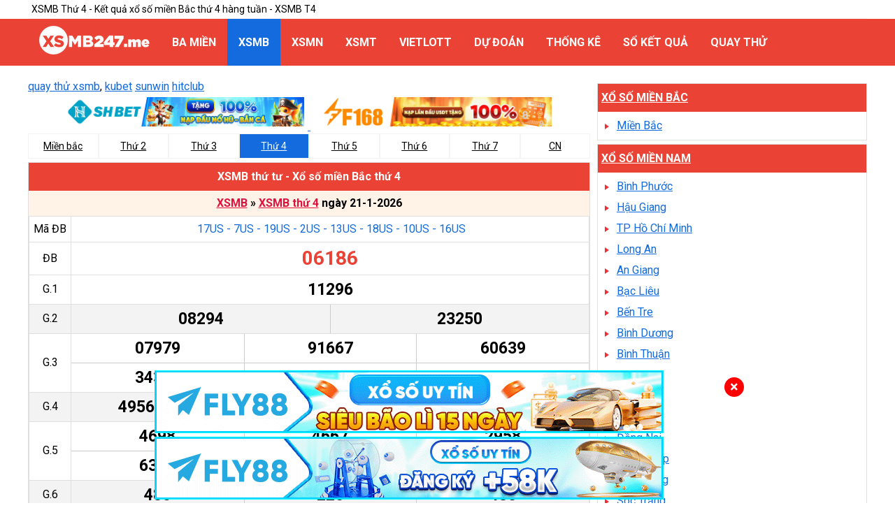

--- FILE ---
content_type: text/html; charset=UTF-8
request_url: https://xsmb247.me/xsmb-thu-4-xo-so-mien-bac-thu-4.html
body_size: 13269
content:
<!DOCTYPE html>
<html lang="vi" itemscope itemtype="http://schema.org/WebPage">
<head>
    <meta http-equiv="Content-Type" content="text/html; charset=utf-8"/>
<title>XSMB thứ 4 - Xổ số miền Bắc thứ 4 hàng tuần - XSMB T4</title>
<meta name="description" content="XSMB thứ 4 - Kết quả xổ số miền Bắc thứ 4 hàng tuần trực tiếp vào lúc 18h10 từ trường quay - XSMB T4 - SXMB thu 4 - KQXSMB thứ 4">
<meta name="keywords" content="Xsmb thứ 4, xsmb t4, xsmbt4, xsmb th4, xsmb thu4, xsmbthu4, xsmbth4, xổ số miền bắc thứ 4, kqxsmb thứ 4, xsmb thứ 4 minh ngọc, xổ số miền bắc thứ tư hàng tuần, xsmb thứ tư minh ngọc, xsmb t 4, xsmb 4, kết quả xổ số miền bắc thứ 4, xsmb thứ tư, xshn thu4, sxmb th4, xshn thứ tư, kqxsmb thứ tư, xsmb thứ tư tuần trước, thứ 4 xsmb, xsmb t4 minh ngọc, sxmb thu4, kqxsmb th4, kqxsmb thu4, kq xsmb thứ 4, xsmb4, xsmb ngày t4, kqxsmb t4, xshn thứ 4, xsbn, sxbn, xs bn, kết quả xổ số Bắc Ninh hôm nay, kqxsbn">
<meta name="robots" content="index, follow">
<link rel="canonical" href="https://xsmb247.me/xsmb-thu-4-xo-so-mien-bac-thu-4.html"/>
<link rel="alternate" href="https://xsmb247.me/xsmb-thu-4-xo-so-mien-bac-thu-4.html" hreflang="vi-vn" />
<link rel="alternate" href="https://xsmb247.me/xsmb-thu-4-xo-so-mien-bac-thu-4.html" hreflang="x-default" />
<meta name="geo.region" content="VN-HN">
<meta name="geo.placename" content="Hà Nội">
<meta name="geo.position" content="21.033953;105.785002">
<meta name="ICBM" content="21.033953, 105.785002">
<meta name="DC.title" content="kqxsmb, xsmt, xsmn, xo so 3 mien nhanh nhat" />
<meta name="DC.Source" content="/">
<meta name="DC.Coverage" content="Vietnam">
<meta name="RATING" content="GENERAL">
<meta property="fb:app_id" content="">
<meta property="og:type" content="website">
<meta property="og:title" content="XSMB thứ 4 - Xổ số miền Bắc thứ 4 hàng tuần - XSMB T4">
<meta property="og:description" content="Click và xem ngay cho nóng !!!">
<meta property="og:url" content="https://xsmb247.me/xsmb-thu-4-xo-so-mien-bac-thu-4.html">
<meta property="og:image" content="https://xsmb247.me/images/2016-07/ket-qua-xsmb-thu-4.png">
<meta property="og:site_name" content="xsmb247.me">

<meta name="twitter:card" content="summary_large_image">
<meta name="twitter:site" content="xsmb247.me">
<meta name="twitter:creator" content="xsmb247.me">
<meta name="twitter:title" content="XSMB thứ 4 - Xổ số miền Bắc thứ 4 hàng tuần - XSMB T4">
<meta name="twitter:description" content="Click và xem ngay cho nóng !!!">
<meta name="twitter:image" content="https://xsmb247.me/images/2016-07/ket-qua-xsmb-thu-4.png">


<meta name="AUTHOR" content="xsmb247.me" />
<meta name="COPYRIGHT" content="Copyright (C) 2011 xsmb247.me" />
<link rel='index' title='Kết quả xổ số' href='https://xsmb247.me' />
<link rel="image_src" type="image/jpeg" href="https://xsmb247.me/images/2016-07/ket-qua-xsmb-thu-4.png">
<link rel="shortcut icon" href="https://xsmb247.me/favicon-xsmb.ico">
<meta name="theme-color" content="#ec891d">
<meta name="REVISIT-AFTER" content="1 DAYS">
<meta name="viewport" content="width=device-width, initial-scale=1, maximum-scale=2,shrink-to-fit=no">
<meta name="msvalidate.01" content="66E8543DBF53818ABE1E3287C6277ABB" />
<link rel="manifest" href="/manifest.json">
<meta name="apple-mobile-web-app-title" content="xsmb247.me">
<link rel="dns-prefetch" href="https://fonts.googleapis.com">
<link rel="dns-prefetch" href="https://www.google-analytics.com">
<link rel="dns-prefetch" href="https://www.googleadservices.com">
<link rel="dns-prefetch" href="https://googleads.g.doubleclick.net">
<link rel="dns-prefetch" href="https://ajax.googleapis.com">
<link rel="dns-prefetch" href="https://tpc.googlesyndication.com">
<link rel="dns-prefetch" href="https://securepubads.g.doubleclick.net">
<link rel="dns-prefetch" href="https://adservice.google.com">
<link rel="dns-prefetch" href="https://adservice.google.com.vn">
<link rel="preconnect" href="https://fonts.googleapis.com">
<link rel="preconnect" href="https://fonts.gstatic.com" crossorigin>
<link href="https://fonts.googleapis.com/css2?family=Roboto:wght@400;700&display=swap" rel="stylesheet">    <meta name="csrf-param" content="csrffrontend">
<meta name="csrf-token" content="t1LRW4niDjTskUK3bV7_I2pWlZRiEvVd8Z0zoKZwUWHYYbVisINtGbrFdNYHCJRWOjPyy1AgwQujpATYngQFJg==">
    <style>
        
    </style>
    <link href="/css/css/all.css?v=1757315104" rel="stylesheet"></head>
<body>

<div id="menu-mobile-backdrop" onclick="showmenu('list-cate')"></div>
<header>
    <div class="main clearfix">
        
            <h1 class="taskbar">XSMB Thứ 4 - Kết quả xổ số miền Bắc thứ 4 hàng tuần - XSMB T4</h1>


                <div class="top-info txt-center dsp-mobile" id="top-info">
            <button class="navbar-toggle fl" type="button" onClick="showmenu('list-cate')">
                <span class="icon-bar"></span><span class="icon-bar"></span><span class="icon-bar"></span>
            </button>
            <div class="logo">
                <a href="https://xsmb247.me" title="KQXS - XS 3M - Xổ số ba miền - XSKT 3 miền" class="txt-logo">
                    <img src="/images/logo-xsmb-new-2.png"
                         alt="xsmb247.me"
                         title="xsmb247.me"></a>
            </div>
        </div>
    </div>
</header>

<nav id="nav">
    <div class=" clearfix">
        <div class="menu-mobi">
        <ul class="main">
                            <li class="fl clearfix">
                    <a href="/xo-so-ba-mien.html" title="Ba Miền" class="">Ba Miền</a>                </li>
                            <li class="fl clearfix active">
                    <a href="https://xsmb247.me" title="XSMB" class="">XSMB</a>                </li>
                            <li class="fl clearfix">
                    <a href="/xsmn-sxmn-xo-so-mien-nam.html" title="XSMN" class="">XSMN</a>                </li>
                            <li class="fl clearfix">
                    <a href="/xsmt-xsmtr-sxmt-xo-so-mien-trung.html" title="XSMT" class="">XSMT</a>                </li>
                            <li class="fl clearfix">
                    <a href="/xs-vietlott.html" title="Vietlott" class="">Vietlott</a>                </li>
                            <li class="fl clearfix">
                    <a href="https://xsmb247.me/soi-cau-du-doan-kqxs-ket-qua-xo-so-hom-nay" title="Dự đoán" class="">Dự đoán</a>                </li>
                            <li class="fl clearfix">
                    <a href="/thong-ke-giai-dac-biet-xo-so-mien-bac-xsmb.html" title="Thống kê" class="">Thống kê</a>                </li>
                            <li class="fl clearfix">
                    <a href="/xsmb-ba-muoi-ngay-xo-so-mien-bac-30-ngay-gan-day-nhat.html" title="Sổ kết quả" class="">Sổ kết quả</a>                </li>
                            <li class="fl clearfix">
                    <a href="/quay-thu-xo-so.html" title="Quay thử" class="">Quay thử</a>                </li>
                    </ul>
        </div>
        <div class="menu-pc clearfix">
        <ul class="main clearfix" id="list-cate">
            <li class="fl dsp-mobile menu-header">
                <a href="/" title="Trang chủ" class="txt-logo"><img
                            class="home-logo"
                            src="/images/logo-xsmb-new-2.png" alt="xsmb247.me"
                            title="xsmb247.me"></a>
            </li>
            <li class="fl dsp-desktop">
                <a href="/" title="Trang chủ" class="txt-logo logo"><img src="/images/logo-small-white-2.png" alt="xsmb247.me" title="xsmb247.me"></a>
            </li>
            
                <li class="fl clearfix">

                    <a href="/xo-so-ba-mien.html" title="Ba Miền" class="">Ba Miền</a>                                    </li>
            
                <li class="fl clearfix active">

                    <a href="https://xsmb247.me" title="XSMB" class="">XSMB</a>                                            <span onclick="showmenu('_a_xsmb');this.classList.toggle('active');"
                              class="ic-drop"></span>
                        <ul id="_a_xsmb" class="child-menu menu-c2 clearfix">
                            
                                <li><a href="https://xsmb247.me/xsmb-thu-2-xo-so-mien-bac-thu-2.html" title="XSMB Thứ 2" title="XSMB Thứ 2">Thứ 2</a></li>

                            
                                <li><a href="https://xsmb247.me/xsmb-thu-3-xo-so-mien-bac-thu-3.html" title="XSMB Thứ 3" title="XSMB Thứ 3">Thứ 3</a></li>

                            
                                <li><a href="https://xsmb247.me/xsmb-thu-4-xo-so-mien-bac-thu-4.html" title="XSMB Thứ 4" title="XSMB Thứ 4">Thứ 4</a></li>

                            
                                <li><a href="https://xsmb247.me/xsmb-thu-5-xo-so-mien-bac-thu-5.html" title="XSMB Thứ 5" title="XSMB Thứ 5">Thứ 5</a></li>

                            
                                <li><a href="https://xsmb247.me/xsmb-thu-6-xo-so-mien-bac-thu-6.html" title="XSMB Thứ 6" title="XSMB Thứ 6">Thứ 6</a></li>

                            
                                <li><a href="https://xsmb247.me/xsmb-thu-7-xo-so-mien-bac-thu-7.html" title="XSMB Thứ 7" title="XSMB Thứ 7">Thứ 7</a></li>

                            
                                <li><a href="https://xsmb247.me/xsmb-chu-nhat-xo-so-mien-bac-chu-nhat.html" title="XSMB Chủ nhật" title="XSMB Chủ nhật">Chủ nhật</a></li>

                                                    </ul>
                                    </li>
            
                <li class="fl clearfix">

                    <a href="/xsmn-sxmn-xo-so-mien-nam.html" title="XSMN" class="">XSMN</a>                                            <span onclick="showmenu('_a_xsmn');this.classList.toggle('active');"
                              class="ic-drop"></span>
                        <ul id="_a_xsmn" class="child-menu menu-c2 clearfix">
                            
                                <li><a href="https://xsmb247.me/xsmn-thu-2-xo-so-mien-nam-thu-2.html" title="XSMN Thứ 2" title="XSMN Thứ 2">Thứ 2</a></li>

                            
                                <li><a href="https://xsmb247.me/xsmn-thu-3-xo-so-mien-nam-thu-3.html" title="XSMN Thứ 3" title="XSMN Thứ 3">Thứ 3</a></li>

                            
                                <li><a href="https://xsmb247.me/xsmn-thu-4-xo-so-mien-nam-thu-4.html" title="XSMN Thứ 4" title="XSMN Thứ 4">Thứ 4</a></li>

                            
                                <li><a href="https://xsmb247.me/xsmn-thu-5-xo-so-mien-nam-thu-5.html" title="XSMN Thứ 5" title="XSMN Thứ 5">Thứ 5</a></li>

                            
                                <li><a href="https://xsmb247.me/xsmn-thu-6-xo-so-mien-nam-thu-6.html" title="XSMN Thứ 6" title="XSMN Thứ 6">Thứ 6</a></li>

                            
                                <li><a href="https://xsmb247.me/xsmn-thu-7-xo-so-mien-nam-thu-7.html" title="XSMN Thứ 7" title="XSMN Thứ 7">Thứ 7</a></li>

                            
                                <li><a href="https://xsmb247.me/xsmn-chu-nhat-xo-so-mien-nam-chu-nhat.html" title="XSMN Chủ nhật" title="XSMN Chủ nhật">Chủ nhật</a></li>

                                                    </ul>
                                    </li>
            
                <li class="fl clearfix">

                    <a href="/xsmt-xsmtr-sxmt-xo-so-mien-trung.html" title="XSMT" class="">XSMT</a>                                            <span onclick="showmenu('_a_xsmt');this.classList.toggle('active');"
                              class="ic-drop"></span>
                        <ul id="_a_xsmt" class="child-menu menu-c2 clearfix">
                            
                                <li><a href="https://xsmb247.me/xsmt-thu-2-ket-qua-xo-so-mien-trung-thu-2.html" title="XSMT Thứ 2" title="XSMT Thứ 2">Thứ 2</a></li>

                            
                                <li><a href="https://xsmb247.me/xsmt-thu-3-ket-qua-xo-so-mien-trung-thu-3.html" title="XSMT Thứ 3" title="XSMT Thứ 3">Thứ 3</a></li>

                            
                                <li><a href="https://xsmb247.me/xsmt-thu-4-ket-qua-xo-so-mien-trung-thu-4.html" title="XSMT Thứ 4" title="XSMT Thứ 4">Thứ 4</a></li>

                            
                                <li><a href="https://xsmb247.me/xsmt-thu-5-ket-qua-xo-so-mien-trung-thu-5.html" title="XSMT Thứ 5" title="XSMT Thứ 5">Thứ 5</a></li>

                            
                                <li><a href="https://xsmb247.me/xsmt-thu-6-ket-qua-xo-so-mien-trung-thu-6.html" title="XSMT Thứ 6" title="XSMT Thứ 6">Thứ 6</a></li>

                            
                                <li><a href="https://xsmb247.me/xsmt-thu-7-ket-qua-xo-so-mien-trung-thu-7.html" title="XSMT Thứ 7" title="XSMT Thứ 7">Thứ 7</a></li>

                            
                                <li><a href="https://xsmb247.me/xsmt-chu-nhat-ket-qua-xo-so-mien-trung-chu-nhat.html" title="XSMT Chủ nhật" title="XSMT Chủ nhật">Chủ nhật</a></li>

                                                    </ul>
                                    </li>
            
                <li class="fl clearfix">

                    <a href="/xs-vietlott.html" title="Vietlott" class="">Vietlott</a>                                            <span onclick="showmenu('_a_vietlott');this.classList.toggle('active');"
                              class="ic-drop"></span>
                        <ul id="_a_vietlott" class="child-menu menu-c2 clearfix">
                            
                                <li><a href="/xs-mega.html" title="Mega 645">Mega 645</a></li>

                            
                                <li><a href="/xs-power.html" title="Power 655">Power 655</a></li>

                            
                                <li><a href="/kqxs-max3d.html" title="Max 3D">Max 3D</a></li>

                            
                                <li><a href="/xo-so-max-3d-pro.html" title="Max 3D Pro">Max 3D Pro</a></li>

                                                    </ul>
                                    </li>
            
                <li class="fl clearfix">

                    <a href="https://xsmb247.me/soi-cau-du-doan-kqxs-ket-qua-xo-so-hom-nay" title="Dự đoán" class="">Dự đoán</a>                                            <span onclick="showmenu('_a_dudoan');this.classList.toggle('active');"
                              class="ic-drop"></span>
                        <ul id="_a_dudoan" class="child-menu menu-c2 clearfix">
                            
                                <li><a href="https://xsmb247.me/soi-cau-du-doan-xsmb-du-doan-ket-qua-xo-so-mien-bac" title="Dự đoán XSMB">Dự đoán XSMB</a></li>

                            
                                <li><a href="https://xsmb247.me/soi-cau-du-doan-xsmt-du-doan-ket-qua-xo-so-mien-trung" title="Dự đoán XSMT">Dự đoán XSMT</a></li>

                            
                                <li><a href="https://xsmb247.me/soi-cau-du-doan-xsmn-sxmn-du-doan-ket-qua-xo-so-mien-nam" title="Dự đoán XSMN">Dự đoán XSMN</a></li>

                                                    </ul>
                                    </li>
            
                <li class="fl clearfix">

                    <a href="/thong-ke-giai-dac-biet-xo-so-mien-bac-xsmb.html" title="Thống kê" class="">Thống kê</a>                                            <span onclick="showmenu('_a_statistic');this.classList.toggle('active');"
                              class="ic-drop"></span>
                        <ul id="_a_statistic" class="child-menu menu-c2 clearfix">
                            
                                <li><a href="/thong-ke-giai-dac-biet-xo-so-mien-bac-xsmb.html" title="Thống kê giải đặc biệt">Thống kê giải đặc biệt</a></li>

                            
                                <li><a href="https://xsmb247.me/thong-ke-de-kep-mien-bac.html" title="Thống kê giải đặc biệt kép">Thống kê giải đặc biệt kép</a></li>

                            
                                <li><a href="https://xsmb247.me/thong-ke-de-kep-lech-mien-bac.html" title="Thống kê giải đặc biệt kép lệch">Thống kê giải đặc biệt kép lệch</a></li>

                            
                                <li><a href="https://xsmb247.me/thong-ke-dan-de-kep-am-mien-bac.html" title="Thống kê giải đặc biệt kép âm">Thống kê giải đặc biệt kép âm</a></li>

                            
                                <li><a href="/thong-ke-dau-duoi-dac-biet-mien-bac.html" title="Thống kê đầu đuôi đặc biệt">Thống kê đầu đuôi đặc biệt</a></li>

                            
                                <li><a href="/thong-ke-lo-gan-thong-ke-lo-khan-mien-bac-xsmb.html" title="Thống kê lô gan">Thống kê lô gan</a></li>

                            
                                <li><a href="/thong-ke-tan-suat-lo-to-xo-so-mien-bac-xsmb.html" title="Thống kê tần suất loto">Thống kê tần suất loto</a></li>

                            
                                <li><a href="https://xsmb247.me/thong-ke-lo-roi-mien-bac.html" title="Thống kê lô rơi">Thống kê lô rơi</a></li>

                            
                                <li><a href="https://xsmb247.me/lo-xien-xsmb-thong-ke-lo-xien-mb.html" title="Thống kê lô xiên">Thống kê lô xiên</a></li>

                            
                                <li><a href="/thong-ke-dau-duoi-lo-to-xo-so-mien-bac-xsmb.html" title="Thống kê đầu đuôi loto">Thống kê đầu đuôi loto</a></li>

                            
                                <li><a href="/thong-ke-lo-cam-mien-bac.html" title="Thống kê lô câm">Thống kê lô câm</a></li>

                            
                                <li><a href="https://xsmb247.me/thong-ke-lo-kep-xsmb.html" title="Thống kê loto kép">Thống kê loto kép</a></li>

                            
                                <li><a href="/thong-ke-ket-qua-vietlott.html" title="Thống kê Vietlott">Thống kê Vietlott</a></li>

                            
                                <li><a href="/thong-ke-mien-trung.html" title="Thống kê miền Trung">Thống kê miền Trung</a></li>

                            
                                <li><a href="/thong-ke-mien-nam.html" title="Thống kê miền Nam">Thống kê miền Nam</a></li>

                                                    </ul>
                                    </li>
            
                <li class="fl clearfix">

                    <a href="/xsmb-ba-muoi-ngay-xo-so-mien-bac-30-ngay-gan-day-nhat.html" title="Sổ kết quả" class="">Sổ kết quả</a>                                            <span onclick="showmenu('_a_so-kq');this.classList.toggle('active');"
                              class="ic-drop"></span>
                        <ul id="_a_so-kq" class="child-menu menu-c2 clearfix">
                            
                                <li><a href="/xsmb-ba-muoi-ngay-xo-so-mien-bac-30-ngay-gan-day-nhat.html" title="XSMB 30 ngày">XSMB 30 ngày</a></li>

                            
                                <li><a href="/xsmt-30-ngay-xo-so-mien-trung-30-ngay.html" title="XSMT 30 ngày">XSMT 30 ngày</a></li>

                            
                                <li><a href="/xsmn-30-ngay-xo-so-mien-nam-30-ngay.html" title="XSMN 30 ngày">XSMN 30 ngày</a></li>

                                                    </ul>
                                    </li>
            
                <li class="fl clearfix">

                    <a href="/quay-thu-xo-so.html" title="Quay thử" class="">Quay thử</a>                                            <span onclick="showmenu('_a_quayso');this.classList.toggle('active');"
                              class="ic-drop"></span>
                        <ul id="_a_quayso" class="child-menu menu-c2 clearfix">
                            
                                <li><a href="/quay-thu-ket-qua-xo-so-mien-bac.html" title="Quay thử miền Bắc">Quay thử miền Bắc</a></li>

                            
                                <li><a href="/quay-thu-ket-qua-xo-so-mien-trung.html" title="Quay thử miền Trung">Quay thử miền Trung</a></li>

                            
                                <li><a href="/quay-thu-ket-qua-xo-so-mien-nam.html" title="Quay thử miền Nam">Quay thử miền Nam</a></li>

                            
                                <li><a href="/quay-thu-vietlott.html" title="Quay thử Vietlott">Quay thử Vietlott</a></li>

                                                    </ul>
                                    </li>
            

        </ul>
    </div>
    </div>

</nav>
<div class="ads_header magb10">
    </div>

<section class="content magt5">
    <div class="main">
        <div class="col2 clearfix">

            <div class="col-l">
                		
                  
                  
                    
                        
<!-- 19.1.26 --><a href="https://quaythumienbac.com/" >quay thử xsmb</a>,
<!-- 19.11.25 --><a href="https://www.bahis.eu.com/" >kubet</a>
<!-- 25.2.26 --><a href="https://bashko.in.net/" >sunwin</a>
<!-- 13.1.26 --><a href="https://gameverse.in.net/" >hitclub</a>


<style>
.super-qchome00 img {
        padding: 5px;
        width: 100%;
}

.super-qchome00 {
	text-align: center;
	background: #FFFFFF;
}
</style>

<div class="super-qchome00">
  <a href="https://shbet800.com/?f=3700326" target="_blank" rel="nofollow">
    <img src="https://iili.io/KJuGo7a.gif" alt="SHBet" style="max-width: 350px; " />
  </a>
  
  <a href="https://f1686s.com/?id=822521268" target="_blank" rel="nofollow">
    <img src="https://iili.io/KJuVb1I.gif" alt="f168" style="max-width: 350px; " />
  </a>
</div>

<ul class="tab-panel">
<li ><a href="https://xsmb247.me/">Miền bắc</a></li><li ><a href="https://xsmb247.me/xsmb-thu-2-xo-so-mien-bac-thu-2.html" title="Xsmb Thứ 2">Thứ 2</a>

        </li><li ><a href="https://xsmb247.me/xsmb-thu-3-xo-so-mien-bac-thu-3.html" title="Xsmb Thứ 3">Thứ 3</a>

        </li><li class='active'><a href="https://xsmb247.me/xsmb-thu-4-xo-so-mien-bac-thu-4.html" title="Xsmb Thứ 4">Thứ 4</a>

        </li><li ><a href="https://xsmb247.me/xsmb-thu-5-xo-so-mien-bac-thu-5.html" title="Xsmb Thứ 5">Thứ 5</a>

        </li><li ><a href="https://xsmb247.me/xsmb-thu-6-xo-so-mien-bac-thu-6.html" title="Xsmb Thứ 6">Thứ 6</a>

        </li><li ><a href="https://xsmb247.me/xsmb-thu-7-xo-so-mien-bac-thu-7.html" title="Xsmb Thứ 7">Thứ 7</a>

        </li><li ><a href="https://xsmb247.me/xsmb-chu-nhat-xo-so-mien-bac-chu-nhat.html" title="Xsmb Chủ nhật">CN</a>

        </li>    </ul>                    <div class="box">
                                    <h2  class="title-bor bold">
                        XSMB thứ tư - Xổ số miền Bắc thứ 4                    </h2>
                                            

    <h3 class="title-h3 bold">
        <a class="clnote" href="https://xsmb247.me" title="XSMB">XSMB</a> » <a class="clnote" href="https://xsmb247.me/xsmb-thu-4-xo-so-mien-bac-thu-4.html" title="XSMB thứ 4">XSMB thứ 4</a> ngày 21-1-2026    </h3>

                    <div id="load_kq_mb_0">

                        <div data-id="kq" class="one-city"  data-region="1"
                data-hover=1>


    <table class="extendable kqmb">
        <tbody>
            <tr>
                <td class="txt-giai">
                    Mã ĐB
                </td>
                <td class="v-giai madb" >
                    <span class="v-madb"> 17US                     - 7US                     - 19US                     - 2US                     - 13US                         - 18US                     - 10US                     - 16US                                                            </span>

            </td>
            </tr>
                <tr class="db">
                <td class="txt-giai">ĐB</td>
                <td class="v-giai number"><span data-nc="5" class="v-gdb ">06186</span></td>
            </tr>
            <tr><td class="txt-giai">G.1</td>
                <td class="v-giai number">
                    <span data-nc="5" class="v-g1">11296</span>
                </td>
            </tr>
            <tr class="bg_ef">
                <td class="txt-giai">G.2</td>
                <td class="v-giai number">
                    <span data-nc="5" class="v-g2-0 ">08294</span><!--
                    --><span data-nc="5" class="v-g2-1 ">23250</span>
                </td>
            </tr>
            <tr><td class="txt-giai">G.3</td>
                <td class="v-giai number">
                    <span data-nc="5" class="v-g3-0 ">07979</span><!--
                    --><span data-nc="5" class="v-g3-1 ">91667</span><!--
                    --><span data-nc="5" class="v-g3-2 ">60639</span><!--
                    --><span data-nc="5" class="v-g3-3 ">34396</span><!--
                    --><span data-nc="5" class="v-g3-4 ">95742</span><!--
                    --><span data-nc="5" class="v-g3-5 ">13854</span><!--
                --></td>
            </tr>
            <tr class="bg_ef">
                <td class="txt-giai">G.4</td>
                <td class="v-giai number">
                    <span data-nc="4" class="v-g4-0 ">4956</span><!--
                    --><span data-nc="4" class="v-g4-1 ">5673</span><!--
                    --><span data-nc="4" class="v-g4-2 ">3257</span><!--
                    --><span data-nc="4" class="v-g4-3 ">8179</span><!--
                --></td>
            </tr>
            <tr>
                <td class="txt-giai">G.5</td>
                <td class="v-giai number">
                    <span data-nc="4" class="v-g5-0 ">4698</span><!--
                    --><span data-nc="4" class="v-g5-1 ">4667</span><!--
                    --><span data-nc="4" class="v-g5-2 ">2958</span><!--
                    --><span data-nc="4" class="v-g5-3 ">6344</span><!--
                    --><span data-nc="4" class="v-g5-4 ">0556</span><!--
                    --><span data-nc="4" class="v-g5-5 ">7221</span><!--
                --></td>
            </tr>
            <tr class="bg_ef">
                <td class="txt-giai">G.6</td>
                <td class="v-giai number">
                    <span data-nc="3" class="v-g6-0 ">480</span><!--
                    --><span data-nc="3" class="v-g6-1 ">226</span><!--
                    --><span data-nc="3" class="v-g6-2 ">435</span><!--
                --></td>
            </tr>
            <tr class="g7"><td class="txt-giai">G.7</td>
                <td class="v-giai number"><span data-nc="2" class="v-g7-0 ">60</span><!--
                --><span data-nc="2" class="v-g7-1 ">26</span><!--
                    --><span data-nc="2" class="v-g7-2 ">32</span><!--
                    --><span data-nc="2" class="v-g7-3 ">49</span></td></tr></tbody></table>
<div class="control-panel">
        <form class="digits-form">
            <label class="radio" data-value="0">
                <input type="radio" name="showed-digits" value="0">
                <b></b>
                <span></span>
            </label>
            <label class="radio" data-value="2">
                <input type="radio" name="showed-digits" value="2">
                <b></b><span></span>
            </label>
            <label class="radio" data-value="3">
                <input type="radio" name="showed-digits" value="3">
                <b></b><span></span>
            </label>
        </form>
    </div></div>

    


<div data-id="dd" class="colgiai clearfix">
        <table class="firstlast-mb fl ">
            <tbody><tr class="header"><th>Đầu</th><th>Đuôi</th></tr><tr><td class="clred">0</td><td class="v-loto-dau-0"></td></tr><tr><td class="clred">1</td><td class="v-loto-dau-1"></td></tr><tr><td class="clred">2</td><td class="v-loto-dau-2">1,6,6</td></tr><tr><td class="clred">3</td><td class="v-loto-dau-3">2,5,9</td></tr><tr><td class="clred">4</td><td class="v-loto-dau-4">2,4,9</td></tr><tr><td class="clred">5</td><td class="v-loto-dau-5">0,4,6,6,7,8</td></tr><tr><td class="clred">6</td><td class="v-loto-dau-6">0,7,7</td></tr><tr><td class="clred">7</td><td class="v-loto-dau-7">3,9,9</td></tr><tr><td class="clred">8</td><td class="v-loto-dau-8">0,<span class="clred">6</span></td></tr><tr><td class="clred">9</td><td class="v-loto-dau-9">4,6,6,8</td></tr></tbody></table>
        <table class="firstlast-mb fr">
            <tbody><tr class="header"><th>Đầu</th><th>Đuôi</th></tr><tr><td class="v-loto-duoi-0">5,6,8</td><td class="clred">0</td></tr><tr><td class="v-loto-duoi-1">2</td><td class="clred">1</td></tr><tr><td class="v-loto-duoi-2">3,4</td><td class="clred">2</td></tr><tr><td class="v-loto-duoi-3">7</td><td class="clred">3</td></tr><tr><td class="v-loto-duoi-4">4,5,9</td><td class="clred">4</td></tr><tr><td class="v-loto-duoi-5">3</td><td class="clred">5</td></tr><tr><td class="v-loto-duoi-6">2,2,5,5,<span class="clred">8</span>,9,9</td><td class="clred">6</td></tr><tr><td class="v-loto-duoi-7">5,6,6</td><td class="clred">7</td></tr><tr><td class="v-loto-duoi-8">5,9</td><td class="clred">8</td></tr><tr><td class="v-loto-duoi-9">3,4,7,7</td><td class="clred">9</td></tr></tbody></table></div>

                    </div>

                                    <div class="see-more">

                        <ul class="list-html-link">
                            <li>Xem <a href="https://xsmb247.me/thong-ke-lo-gan-thong-ke-lo-khan-mien-bac-xsmb.html" title="lô gan miền Bắc" >thống kê lô gan miền Bắc</a></li>
                            <li>Xem ngay <a href="https://xsmb247.me/thong-ke-giai-dac-biet-xo-so-mien-bac-xsmb.html" title="Thống kê giải đặc biệt miền Bắc">thống kê giải đặc biệt miền Bắc</a></li>
                            <li>Xem <a href="https://xsmb247.me/soi-cau-du-doan-xsmb-du-doan-ket-qua-xo-so-mien-bac" title="Dự đoán XSMB" >dự đoán XSMB</a> hàng ngày cực chuẩn</li>
                            <li>Hãy <a href="/quay-thu-ket-qua-xo-so-mien-bac.html" title="Quay thử xổ số miền Bắc">quay thử xổ số miền Bắc</a> nhận cặp số đẹp nhất</li>

                        </ul>
                    </div>
                                    </div>
                
                                        <div class="box">
                                    

    <h3 class="title-h3 bold">
        <a class="clnote" href="https://xsmb247.me" title="XSMB">XSMB</a> » <a class="clnote" href="https://xsmb247.me/xsmb-thu-4-xo-so-mien-bac-thu-4.html" title="XSMB thứ 4">XSMB thứ 4</a> ngày 14-1-2026    </h3>

                    <div id="load_kq_mb_1">

                        <div data-id="kq" class="one-city"  data-region="1"
                data-hover=1>


    <table class="extendable kqmb">
        <tbody>
            <tr>
                <td class="txt-giai">
                    Mã ĐB
                </td>
                <td class="v-giai madb" >
                    <span class="v-madb"> 8TB                     - 3TB                     - 2TB                     - 1TB                     - 19TB                         - 10TB                     - 16TB                     - 15TB                                                            </span>

            </td>
            </tr>
                <tr class="db">
                <td class="txt-giai">ĐB</td>
                <td class="v-giai number"><span data-nc="5" class="v-gdb ">02817</span></td>
            </tr>
            <tr><td class="txt-giai">G.1</td>
                <td class="v-giai number">
                    <span data-nc="5" class="v-g1">24517</span>
                </td>
            </tr>
            <tr class="bg_ef">
                <td class="txt-giai">G.2</td>
                <td class="v-giai number">
                    <span data-nc="5" class="v-g2-0 ">74215</span><!--
                    --><span data-nc="5" class="v-g2-1 ">46621</span>
                </td>
            </tr>
            <tr><td class="txt-giai">G.3</td>
                <td class="v-giai number">
                    <span data-nc="5" class="v-g3-0 ">79283</span><!--
                    --><span data-nc="5" class="v-g3-1 ">78432</span><!--
                    --><span data-nc="5" class="v-g3-2 ">76304</span><!--
                    --><span data-nc="5" class="v-g3-3 ">87446</span><!--
                    --><span data-nc="5" class="v-g3-4 ">85707</span><!--
                    --><span data-nc="5" class="v-g3-5 ">10084</span><!--
                --></td>
            </tr>
            <tr class="bg_ef">
                <td class="txt-giai">G.4</td>
                <td class="v-giai number">
                    <span data-nc="4" class="v-g4-0 ">5422</span><!--
                    --><span data-nc="4" class="v-g4-1 ">1753</span><!--
                    --><span data-nc="4" class="v-g4-2 ">9687</span><!--
                    --><span data-nc="4" class="v-g4-3 ">8395</span><!--
                --></td>
            </tr>
            <tr>
                <td class="txt-giai">G.5</td>
                <td class="v-giai number">
                    <span data-nc="4" class="v-g5-0 ">2844</span><!--
                    --><span data-nc="4" class="v-g5-1 ">1358</span><!--
                    --><span data-nc="4" class="v-g5-2 ">6578</span><!--
                    --><span data-nc="4" class="v-g5-3 ">1837</span><!--
                    --><span data-nc="4" class="v-g5-4 ">3246</span><!--
                    --><span data-nc="4" class="v-g5-5 ">3689</span><!--
                --></td>
            </tr>
            <tr class="bg_ef">
                <td class="txt-giai">G.6</td>
                <td class="v-giai number">
                    <span data-nc="3" class="v-g6-0 ">945</span><!--
                    --><span data-nc="3" class="v-g6-1 ">187</span><!--
                    --><span data-nc="3" class="v-g6-2 ">978</span><!--
                --></td>
            </tr>
            <tr class="g7"><td class="txt-giai">G.7</td>
                <td class="v-giai number"><span data-nc="2" class="v-g7-0 ">15</span><!--
                --><span data-nc="2" class="v-g7-1 ">99</span><!--
                    --><span data-nc="2" class="v-g7-2 ">52</span><!--
                    --><span data-nc="2" class="v-g7-3 ">55</span></td></tr></tbody></table>
<div class="control-panel">
        <form class="digits-form">
            <label class="radio" data-value="0">
                <input type="radio" name="showed-digits" value="0">
                <b></b>
                <span></span>
            </label>
            <label class="radio" data-value="2">
                <input type="radio" name="showed-digits" value="2">
                <b></b><span></span>
            </label>
            <label class="radio" data-value="3">
                <input type="radio" name="showed-digits" value="3">
                <b></b><span></span>
            </label>
        </form>
    </div></div>

    


<div data-id="dd" class="colgiai clearfix">
        <table class="firstlast-mb fl ">
            <tbody><tr class="header"><th>Đầu</th><th>Đuôi</th></tr><tr><td class="clred">0</td><td class="v-loto-dau-0">4,7</td></tr><tr><td class="clred">1</td><td class="v-loto-dau-1">5,5,<span class="clred">7</span>,7</td></tr><tr><td class="clred">2</td><td class="v-loto-dau-2">1,2</td></tr><tr><td class="clred">3</td><td class="v-loto-dau-3">2,7</td></tr><tr><td class="clred">4</td><td class="v-loto-dau-4">4,5,6,6</td></tr><tr><td class="clred">5</td><td class="v-loto-dau-5">2,3,5,8</td></tr><tr><td class="clred">6</td><td class="v-loto-dau-6"></td></tr><tr><td class="clred">7</td><td class="v-loto-dau-7">8,8</td></tr><tr><td class="clred">8</td><td class="v-loto-dau-8">3,4,7,7,9</td></tr><tr><td class="clred">9</td><td class="v-loto-dau-9">5,9</td></tr></tbody></table>
        <table class="firstlast-mb fr">
            <tbody><tr class="header"><th>Đầu</th><th>Đuôi</th></tr><tr><td class="v-loto-duoi-0"></td><td class="clred">0</td></tr><tr><td class="v-loto-duoi-1">2</td><td class="clred">1</td></tr><tr><td class="v-loto-duoi-2">2,3,5</td><td class="clred">2</td></tr><tr><td class="v-loto-duoi-3">5,8</td><td class="clred">3</td></tr><tr><td class="v-loto-duoi-4">0,4,8</td><td class="clred">4</td></tr><tr><td class="v-loto-duoi-5">1,1,4,5,9</td><td class="clred">5</td></tr><tr><td class="v-loto-duoi-6">4,4</td><td class="clred">6</td></tr><tr><td class="v-loto-duoi-7">0,<span class="clred">1</span>,1,3,8,8</td><td class="clred">7</td></tr><tr><td class="v-loto-duoi-8">5,7,7</td><td class="clred">8</td></tr><tr><td class="v-loto-duoi-9">8,9</td><td class="clred">9</td></tr></tbody></table></div>

                    </div>

                                    <div class="see-more">
                        <ul class="list-html-link">
                            <li>Xem ngay <a href="https://xsmb247.me/thong-ke-dau-duoi-dac-biet-mien-bac.html" title="Thống kê đầu đuôi giải đặc biệt miền Bắc">thống kê đầu đuôi giải đặc biệt miền Bắc</a></li>
                            <li>Xem bảng kết quả <a href="https://xsmb247.me/xsmb-mot-tram-ngay-ket-qua-xo-so-mien-bac-100-ngay-gan-day-nhat.html" title="XSMB 100 ngày">XSMB 100 ngày</a></li>
                            <li>Xem bảng kết quả <a href="https://xsmb247.me/xsmb-chin-muoi-ngay-xo-so-mien-bac-90-ngay-gan-day-nhat.html" title="XSMB 90 ngày">XSMB 90 ngày</a></li>
                            <li>Xem bảng kết quả <a href="https://xsmb247.me/xsmb-ba-muoi-ngay-xo-so-mien-bac-30-ngay-gan-day-nhat.html" title="XSMB 30 ngày">XSMB 30 ngày</a></li>

                        </ul>
                    </div>
                                    </div>
                
                                        <div class="box">
                                    

    <h3 class="title-h3 bold">
        <a class="clnote" href="https://xsmb247.me" title="XSMB">XSMB</a> » <a class="clnote" href="https://xsmb247.me/xsmb-thu-4-xo-so-mien-bac-thu-4.html" title="XSMB thứ 4">XSMB thứ 4</a> ngày 7-1-2026    </h3>

                    <div id="load_kq_mb_2">

                        <div data-id="kq" class="one-city"  data-region="1"
                data-hover=1>


    <table class="extendable kqmb">
        <tbody>
            <tr>
                <td class="txt-giai">
                    Mã ĐB
                </td>
                <td class="v-giai madb" >
                    <span class="v-madb"> 13TK                     - 14TK                     - 8TK                     - 10TK                     - 19TK                         - 20TK                     - 5TK                     - 18TK                                                            </span>

            </td>
            </tr>
                <tr class="db">
                <td class="txt-giai">ĐB</td>
                <td class="v-giai number"><span data-nc="5" class="v-gdb ">14389</span></td>
            </tr>
            <tr><td class="txt-giai">G.1</td>
                <td class="v-giai number">
                    <span data-nc="5" class="v-g1">06509</span>
                </td>
            </tr>
            <tr class="bg_ef">
                <td class="txt-giai">G.2</td>
                <td class="v-giai number">
                    <span data-nc="5" class="v-g2-0 ">13267</span><!--
                    --><span data-nc="5" class="v-g2-1 ">17968</span>
                </td>
            </tr>
            <tr><td class="txt-giai">G.3</td>
                <td class="v-giai number">
                    <span data-nc="5" class="v-g3-0 ">74323</span><!--
                    --><span data-nc="5" class="v-g3-1 ">08916</span><!--
                    --><span data-nc="5" class="v-g3-2 ">08345</span><!--
                    --><span data-nc="5" class="v-g3-3 ">44717</span><!--
                    --><span data-nc="5" class="v-g3-4 ">73749</span><!--
                    --><span data-nc="5" class="v-g3-5 ">32966</span><!--
                --></td>
            </tr>
            <tr class="bg_ef">
                <td class="txt-giai">G.4</td>
                <td class="v-giai number">
                    <span data-nc="4" class="v-g4-0 ">8786</span><!--
                    --><span data-nc="4" class="v-g4-1 ">8627</span><!--
                    --><span data-nc="4" class="v-g4-2 ">4145</span><!--
                    --><span data-nc="4" class="v-g4-3 ">5444</span><!--
                --></td>
            </tr>
            <tr>
                <td class="txt-giai">G.5</td>
                <td class="v-giai number">
                    <span data-nc="4" class="v-g5-0 ">9205</span><!--
                    --><span data-nc="4" class="v-g5-1 ">9877</span><!--
                    --><span data-nc="4" class="v-g5-2 ">6869</span><!--
                    --><span data-nc="4" class="v-g5-3 ">9819</span><!--
                    --><span data-nc="4" class="v-g5-4 ">0107</span><!--
                    --><span data-nc="4" class="v-g5-5 ">1776</span><!--
                --></td>
            </tr>
            <tr class="bg_ef">
                <td class="txt-giai">G.6</td>
                <td class="v-giai number">
                    <span data-nc="3" class="v-g6-0 ">065</span><!--
                    --><span data-nc="3" class="v-g6-1 ">764</span><!--
                    --><span data-nc="3" class="v-g6-2 ">088</span><!--
                --></td>
            </tr>
            <tr class="g7"><td class="txt-giai">G.7</td>
                <td class="v-giai number"><span data-nc="2" class="v-g7-0 ">39</span><!--
                --><span data-nc="2" class="v-g7-1 ">64</span><!--
                    --><span data-nc="2" class="v-g7-2 ">24</span><!--
                    --><span data-nc="2" class="v-g7-3 ">57</span></td></tr></tbody></table>
<div class="control-panel">
        <form class="digits-form">
            <label class="radio" data-value="0">
                <input type="radio" name="showed-digits" value="0">
                <b></b>
                <span></span>
            </label>
            <label class="radio" data-value="2">
                <input type="radio" name="showed-digits" value="2">
                <b></b><span></span>
            </label>
            <label class="radio" data-value="3">
                <input type="radio" name="showed-digits" value="3">
                <b></b><span></span>
            </label>
        </form>
    </div></div>

    


<div data-id="dd" class="colgiai clearfix">
        <table class="firstlast-mb fl ">
            <tbody><tr class="header"><th>Đầu</th><th>Đuôi</th></tr><tr><td class="clred">0</td><td class="v-loto-dau-0">5,7,9</td></tr><tr><td class="clred">1</td><td class="v-loto-dau-1">6,7,9</td></tr><tr><td class="clred">2</td><td class="v-loto-dau-2">3,4,7</td></tr><tr><td class="clred">3</td><td class="v-loto-dau-3">9</td></tr><tr><td class="clred">4</td><td class="v-loto-dau-4">4,5,5,9</td></tr><tr><td class="clred">5</td><td class="v-loto-dau-5">7</td></tr><tr><td class="clred">6</td><td class="v-loto-dau-6">4,4,5,6,7,8,9</td></tr><tr><td class="clred">7</td><td class="v-loto-dau-7">6,7</td></tr><tr><td class="clred">8</td><td class="v-loto-dau-8">6,8,<span class="clred">9</span></td></tr><tr><td class="clred">9</td><td class="v-loto-dau-9"></td></tr></tbody></table>
        <table class="firstlast-mb fr">
            <tbody><tr class="header"><th>Đầu</th><th>Đuôi</th></tr><tr><td class="v-loto-duoi-0"></td><td class="clred">0</td></tr><tr><td class="v-loto-duoi-1"></td><td class="clred">1</td></tr><tr><td class="v-loto-duoi-2"></td><td class="clred">2</td></tr><tr><td class="v-loto-duoi-3">2</td><td class="clred">3</td></tr><tr><td class="v-loto-duoi-4">2,4,6,6</td><td class="clred">4</td></tr><tr><td class="v-loto-duoi-5">0,4,4,6</td><td class="clred">5</td></tr><tr><td class="v-loto-duoi-6">1,6,7,8</td><td class="clred">6</td></tr><tr><td class="v-loto-duoi-7">0,1,2,5,6,7</td><td class="clred">7</td></tr><tr><td class="v-loto-duoi-8">6,8</td><td class="clred">8</td></tr><tr><td class="v-loto-duoi-9">0,1,3,4,6,<span class="clred">8</span></td><td class="clred">9</td></tr></tbody></table></div>

                    </div>

                                    <div class="see-more">

                        <ul class="list-html-link">

                            <li>Xem kết quả <a href="https://xsmb247.me" title="XSKT 3 miền">XSKT 3 miền</a></li>
                        </ul>
                    </div>
                                    </div>
                
                                        <div class="box">
                                    

    <h3 class="title-h3 bold">
        <a class="clnote" href="https://xsmb247.me" title="XSMB">XSMB</a> » <a class="clnote" href="https://xsmb247.me/xsmb-thu-4-xo-so-mien-bac-thu-4.html" title="XSMB thứ 4">XSMB thứ 4</a> ngày 31-12-2025    </h3>

                    <div id="load_kq_mb_3">

                        <div data-id="kq" class="one-city"  data-region="1"
                data-hover=1>


    <table class="extendable kqmb">
        <tbody>
            <tr>
                <td class="txt-giai">
                    Mã ĐB
                </td>
                <td class="v-giai madb" >
                    <span class="v-madb"> 15TS                     - 1TS                     - 16TS                     - 20TS                     - 13TS                         - 8TS                     - 11TS                     - 12TS                                                            </span>

            </td>
            </tr>
                <tr class="db">
                <td class="txt-giai">ĐB</td>
                <td class="v-giai number"><span data-nc="5" class="v-gdb ">64960</span></td>
            </tr>
            <tr><td class="txt-giai">G.1</td>
                <td class="v-giai number">
                    <span data-nc="5" class="v-g1">23258</span>
                </td>
            </tr>
            <tr class="bg_ef">
                <td class="txt-giai">G.2</td>
                <td class="v-giai number">
                    <span data-nc="5" class="v-g2-0 ">73739</span><!--
                    --><span data-nc="5" class="v-g2-1 ">12759</span>
                </td>
            </tr>
            <tr><td class="txt-giai">G.3</td>
                <td class="v-giai number">
                    <span data-nc="5" class="v-g3-0 ">58562</span><!--
                    --><span data-nc="5" class="v-g3-1 ">64368</span><!--
                    --><span data-nc="5" class="v-g3-2 ">35663</span><!--
                    --><span data-nc="5" class="v-g3-3 ">69336</span><!--
                    --><span data-nc="5" class="v-g3-4 ">07310</span><!--
                    --><span data-nc="5" class="v-g3-5 ">45128</span><!--
                --></td>
            </tr>
            <tr class="bg_ef">
                <td class="txt-giai">G.4</td>
                <td class="v-giai number">
                    <span data-nc="4" class="v-g4-0 ">8267</span><!--
                    --><span data-nc="4" class="v-g4-1 ">5449</span><!--
                    --><span data-nc="4" class="v-g4-2 ">0922</span><!--
                    --><span data-nc="4" class="v-g4-3 ">6661</span><!--
                --></td>
            </tr>
            <tr>
                <td class="txt-giai">G.5</td>
                <td class="v-giai number">
                    <span data-nc="4" class="v-g5-0 ">3958</span><!--
                    --><span data-nc="4" class="v-g5-1 ">5513</span><!--
                    --><span data-nc="4" class="v-g5-2 ">9025</span><!--
                    --><span data-nc="4" class="v-g5-3 ">6127</span><!--
                    --><span data-nc="4" class="v-g5-4 ">9229</span><!--
                    --><span data-nc="4" class="v-g5-5 ">6285</span><!--
                --></td>
            </tr>
            <tr class="bg_ef">
                <td class="txt-giai">G.6</td>
                <td class="v-giai number">
                    <span data-nc="3" class="v-g6-0 ">341</span><!--
                    --><span data-nc="3" class="v-g6-1 ">617</span><!--
                    --><span data-nc="3" class="v-g6-2 ">836</span><!--
                --></td>
            </tr>
            <tr class="g7"><td class="txt-giai">G.7</td>
                <td class="v-giai number"><span data-nc="2" class="v-g7-0 ">78</span><!--
                --><span data-nc="2" class="v-g7-1 ">97</span><!--
                    --><span data-nc="2" class="v-g7-2 ">23</span><!--
                    --><span data-nc="2" class="v-g7-3 ">44</span></td></tr></tbody></table>
<div class="control-panel">
        <form class="digits-form">
            <label class="radio" data-value="0">
                <input type="radio" name="showed-digits" value="0">
                <b></b>
                <span></span>
            </label>
            <label class="radio" data-value="2">
                <input type="radio" name="showed-digits" value="2">
                <b></b><span></span>
            </label>
            <label class="radio" data-value="3">
                <input type="radio" name="showed-digits" value="3">
                <b></b><span></span>
            </label>
        </form>
    </div></div>

    


<div data-id="dd" class="colgiai clearfix">
        <table class="firstlast-mb fl ">
            <tbody><tr class="header"><th>Đầu</th><th>Đuôi</th></tr><tr><td class="clred">0</td><td class="v-loto-dau-0"></td></tr><tr><td class="clred">1</td><td class="v-loto-dau-1">0,3,7</td></tr><tr><td class="clred">2</td><td class="v-loto-dau-2">2,3,5,7,8,9</td></tr><tr><td class="clred">3</td><td class="v-loto-dau-3">6,6,9</td></tr><tr><td class="clred">4</td><td class="v-loto-dau-4">1,4,9</td></tr><tr><td class="clred">5</td><td class="v-loto-dau-5">8,8,9</td></tr><tr><td class="clred">6</td><td class="v-loto-dau-6"><span class="clred">0</span>,1,2,3,7,8</td></tr><tr><td class="clred">7</td><td class="v-loto-dau-7">8</td></tr><tr><td class="clred">8</td><td class="v-loto-dau-8">5</td></tr><tr><td class="clred">9</td><td class="v-loto-dau-9">7</td></tr></tbody></table>
        <table class="firstlast-mb fr">
            <tbody><tr class="header"><th>Đầu</th><th>Đuôi</th></tr><tr><td class="v-loto-duoi-0">1,<span class="clred">6</span></td><td class="clred">0</td></tr><tr><td class="v-loto-duoi-1">4,6</td><td class="clred">1</td></tr><tr><td class="v-loto-duoi-2">2,6</td><td class="clred">2</td></tr><tr><td class="v-loto-duoi-3">1,2,6</td><td class="clred">3</td></tr><tr><td class="v-loto-duoi-4">4</td><td class="clred">4</td></tr><tr><td class="v-loto-duoi-5">2,8</td><td class="clred">5</td></tr><tr><td class="v-loto-duoi-6">3,3</td><td class="clred">6</td></tr><tr><td class="v-loto-duoi-7">1,2,6,9</td><td class="clred">7</td></tr><tr><td class="v-loto-duoi-8">2,5,5,6,7</td><td class="clred">8</td></tr><tr><td class="v-loto-duoi-9">2,3,4,5</td><td class="clred">9</td></tr></tbody></table></div>

                    </div>

                                    </div>
                
                                        <div class="box">
                                    

    <h3 class="title-h3 bold">
        <a class="clnote" href="https://xsmb247.me" title="XSMB">XSMB</a> » <a class="clnote" href="https://xsmb247.me/xsmb-thu-4-xo-so-mien-bac-thu-4.html" title="XSMB thứ 4">XSMB thứ 4</a> ngày 24-12-2025    </h3>

                    <div id="load_kq_mb_4">

                        <div data-id="kq" class="one-city"  data-region="1"
                data-hover=1>


    <table class="extendable kqmb">
        <tbody>
            <tr>
                <td class="txt-giai">
                    Mã ĐB
                </td>
                <td class="v-giai madb" >
                    <span class="v-madb"> 11SB                     - 18SB                     - 14SB                     - 10SB                     - 12SB                         - 15SB                     - 4SB                     - 2SB                                                            </span>

            </td>
            </tr>
                <tr class="db">
                <td class="txt-giai">ĐB</td>
                <td class="v-giai number"><span data-nc="5" class="v-gdb ">87629</span></td>
            </tr>
            <tr><td class="txt-giai">G.1</td>
                <td class="v-giai number">
                    <span data-nc="5" class="v-g1">82908</span>
                </td>
            </tr>
            <tr class="bg_ef">
                <td class="txt-giai">G.2</td>
                <td class="v-giai number">
                    <span data-nc="5" class="v-g2-0 ">31196</span><!--
                    --><span data-nc="5" class="v-g2-1 ">72807</span>
                </td>
            </tr>
            <tr><td class="txt-giai">G.3</td>
                <td class="v-giai number">
                    <span data-nc="5" class="v-g3-0 ">12577</span><!--
                    --><span data-nc="5" class="v-g3-1 ">61956</span><!--
                    --><span data-nc="5" class="v-g3-2 ">80974</span><!--
                    --><span data-nc="5" class="v-g3-3 ">98822</span><!--
                    --><span data-nc="5" class="v-g3-4 ">33528</span><!--
                    --><span data-nc="5" class="v-g3-5 ">50449</span><!--
                --></td>
            </tr>
            <tr class="bg_ef">
                <td class="txt-giai">G.4</td>
                <td class="v-giai number">
                    <span data-nc="4" class="v-g4-0 ">2267</span><!--
                    --><span data-nc="4" class="v-g4-1 ">1885</span><!--
                    --><span data-nc="4" class="v-g4-2 ">4151</span><!--
                    --><span data-nc="4" class="v-g4-3 ">8775</span><!--
                --></td>
            </tr>
            <tr>
                <td class="txt-giai">G.5</td>
                <td class="v-giai number">
                    <span data-nc="4" class="v-g5-0 ">6121</span><!--
                    --><span data-nc="4" class="v-g5-1 ">3266</span><!--
                    --><span data-nc="4" class="v-g5-2 ">8497</span><!--
                    --><span data-nc="4" class="v-g5-3 ">0987</span><!--
                    --><span data-nc="4" class="v-g5-4 ">5357</span><!--
                    --><span data-nc="4" class="v-g5-5 ">3257</span><!--
                --></td>
            </tr>
            <tr class="bg_ef">
                <td class="txt-giai">G.6</td>
                <td class="v-giai number">
                    <span data-nc="3" class="v-g6-0 ">752</span><!--
                    --><span data-nc="3" class="v-g6-1 ">692</span><!--
                    --><span data-nc="3" class="v-g6-2 ">446</span><!--
                --></td>
            </tr>
            <tr class="g7"><td class="txt-giai">G.7</td>
                <td class="v-giai number"><span data-nc="2" class="v-g7-0 ">99</span><!--
                --><span data-nc="2" class="v-g7-1 ">95</span><!--
                    --><span data-nc="2" class="v-g7-2 ">78</span><!--
                    --><span data-nc="2" class="v-g7-3 ">80</span></td></tr></tbody></table>
<div class="control-panel">
        <form class="digits-form">
            <label class="radio" data-value="0">
                <input type="radio" name="showed-digits" value="0">
                <b></b>
                <span></span>
            </label>
            <label class="radio" data-value="2">
                <input type="radio" name="showed-digits" value="2">
                <b></b><span></span>
            </label>
            <label class="radio" data-value="3">
                <input type="radio" name="showed-digits" value="3">
                <b></b><span></span>
            </label>
        </form>
    </div></div>

    


<div data-id="dd" class="colgiai clearfix">
        <table class="firstlast-mb fl ">
            <tbody><tr class="header"><th>Đầu</th><th>Đuôi</th></tr><tr><td class="clred">0</td><td class="v-loto-dau-0">7,8</td></tr><tr><td class="clred">1</td><td class="v-loto-dau-1"></td></tr><tr><td class="clred">2</td><td class="v-loto-dau-2">1,2,8,<span class="clred">9</span></td></tr><tr><td class="clred">3</td><td class="v-loto-dau-3"></td></tr><tr><td class="clred">4</td><td class="v-loto-dau-4">6,9</td></tr><tr><td class="clred">5</td><td class="v-loto-dau-5">1,2,6,7,7</td></tr><tr><td class="clred">6</td><td class="v-loto-dau-6">6,7</td></tr><tr><td class="clred">7</td><td class="v-loto-dau-7">4,5,7,8</td></tr><tr><td class="clred">8</td><td class="v-loto-dau-8">0,5,7</td></tr><tr><td class="clred">9</td><td class="v-loto-dau-9">2,5,6,7,9</td></tr></tbody></table>
        <table class="firstlast-mb fr">
            <tbody><tr class="header"><th>Đầu</th><th>Đuôi</th></tr><tr><td class="v-loto-duoi-0">8</td><td class="clred">0</td></tr><tr><td class="v-loto-duoi-1">2,5</td><td class="clred">1</td></tr><tr><td class="v-loto-duoi-2">2,5,9</td><td class="clred">2</td></tr><tr><td class="v-loto-duoi-3"></td><td class="clred">3</td></tr><tr><td class="v-loto-duoi-4">7</td><td class="clred">4</td></tr><tr><td class="v-loto-duoi-5">7,8,9</td><td class="clred">5</td></tr><tr><td class="v-loto-duoi-6">4,5,6,9</td><td class="clred">6</td></tr><tr><td class="v-loto-duoi-7">0,5,5,6,7,8,9</td><td class="clred">7</td></tr><tr><td class="v-loto-duoi-8">0,2,7</td><td class="clred">8</td></tr><tr><td class="v-loto-duoi-9"><span class="clred">2</span>,4,9</td><td class="clred">9</td></tr></tbody></table></div>

                    </div>

                                    </div>
                
                                        <div class="box">
                                    

    <h3 class="title-h3 bold">
        <a class="clnote" href="https://xsmb247.me" title="XSMB">XSMB</a> » <a class="clnote" href="https://xsmb247.me/xsmb-thu-4-xo-so-mien-bac-thu-4.html" title="XSMB thứ 4">XSMB thứ 4</a> ngày 17-12-2025    </h3>

                    <div id="load_kq_mb_5">

                        <div data-id="kq" class="one-city"  data-region="1"
                data-hover=1>


    <table class="extendable kqmb">
        <tbody>
            <tr>
                <td class="txt-giai">
                    Mã ĐB
                </td>
                <td class="v-giai madb" >
                    <span class="v-madb"> 6SK                     - 11SK                     - 2SK                     - 13SK                     - 4SK                         - 16SK                     - 7SK                     - 19SK                                                            </span>

            </td>
            </tr>
                <tr class="db">
                <td class="txt-giai">ĐB</td>
                <td class="v-giai number"><span data-nc="5" class="v-gdb ">74484</span></td>
            </tr>
            <tr><td class="txt-giai">G.1</td>
                <td class="v-giai number">
                    <span data-nc="5" class="v-g1">55289</span>
                </td>
            </tr>
            <tr class="bg_ef">
                <td class="txt-giai">G.2</td>
                <td class="v-giai number">
                    <span data-nc="5" class="v-g2-0 ">89467</span><!--
                    --><span data-nc="5" class="v-g2-1 ">60501</span>
                </td>
            </tr>
            <tr><td class="txt-giai">G.3</td>
                <td class="v-giai number">
                    <span data-nc="5" class="v-g3-0 ">20748</span><!--
                    --><span data-nc="5" class="v-g3-1 ">11435</span><!--
                    --><span data-nc="5" class="v-g3-2 ">37692</span><!--
                    --><span data-nc="5" class="v-g3-3 ">74459</span><!--
                    --><span data-nc="5" class="v-g3-4 ">21115</span><!--
                    --><span data-nc="5" class="v-g3-5 ">10032</span><!--
                --></td>
            </tr>
            <tr class="bg_ef">
                <td class="txt-giai">G.4</td>
                <td class="v-giai number">
                    <span data-nc="4" class="v-g4-0 ">4215</span><!--
                    --><span data-nc="4" class="v-g4-1 ">9396</span><!--
                    --><span data-nc="4" class="v-g4-2 ">2353</span><!--
                    --><span data-nc="4" class="v-g4-3 ">0828</span><!--
                --></td>
            </tr>
            <tr>
                <td class="txt-giai">G.5</td>
                <td class="v-giai number">
                    <span data-nc="4" class="v-g5-0 ">0726</span><!--
                    --><span data-nc="4" class="v-g5-1 ">2294</span><!--
                    --><span data-nc="4" class="v-g5-2 ">2114</span><!--
                    --><span data-nc="4" class="v-g5-3 ">0289</span><!--
                    --><span data-nc="4" class="v-g5-4 ">6053</span><!--
                    --><span data-nc="4" class="v-g5-5 ">1358</span><!--
                --></td>
            </tr>
            <tr class="bg_ef">
                <td class="txt-giai">G.6</td>
                <td class="v-giai number">
                    <span data-nc="3" class="v-g6-0 ">005</span><!--
                    --><span data-nc="3" class="v-g6-1 ">086</span><!--
                    --><span data-nc="3" class="v-g6-2 ">859</span><!--
                --></td>
            </tr>
            <tr class="g7"><td class="txt-giai">G.7</td>
                <td class="v-giai number"><span data-nc="2" class="v-g7-0 ">92</span><!--
                --><span data-nc="2" class="v-g7-1 ">46</span><!--
                    --><span data-nc="2" class="v-g7-2 ">56</span><!--
                    --><span data-nc="2" class="v-g7-3 ">22</span></td></tr></tbody></table>
<div class="control-panel">
        <form class="digits-form">
            <label class="radio" data-value="0">
                <input type="radio" name="showed-digits" value="0">
                <b></b>
                <span></span>
            </label>
            <label class="radio" data-value="2">
                <input type="radio" name="showed-digits" value="2">
                <b></b><span></span>
            </label>
            <label class="radio" data-value="3">
                <input type="radio" name="showed-digits" value="3">
                <b></b><span></span>
            </label>
        </form>
    </div></div>

    


<div data-id="dd" class="colgiai clearfix">
        <table class="firstlast-mb fl ">
            <tbody><tr class="header"><th>Đầu</th><th>Đuôi</th></tr><tr><td class="clred">0</td><td class="v-loto-dau-0">1,5</td></tr><tr><td class="clred">1</td><td class="v-loto-dau-1">4,5,5</td></tr><tr><td class="clred">2</td><td class="v-loto-dau-2">2,6,8</td></tr><tr><td class="clred">3</td><td class="v-loto-dau-3">2,5</td></tr><tr><td class="clred">4</td><td class="v-loto-dau-4">6,8</td></tr><tr><td class="clred">5</td><td class="v-loto-dau-5">3,3,6,8,9,9</td></tr><tr><td class="clred">6</td><td class="v-loto-dau-6">7</td></tr><tr><td class="clred">7</td><td class="v-loto-dau-7"></td></tr><tr><td class="clred">8</td><td class="v-loto-dau-8"><span class="clred">4</span>,6,9,9</td></tr><tr><td class="clred">9</td><td class="v-loto-dau-9">2,2,4,6</td></tr></tbody></table>
        <table class="firstlast-mb fr">
            <tbody><tr class="header"><th>Đầu</th><th>Đuôi</th></tr><tr><td class="v-loto-duoi-0"></td><td class="clred">0</td></tr><tr><td class="v-loto-duoi-1">0</td><td class="clred">1</td></tr><tr><td class="v-loto-duoi-2">2,3,9,9</td><td class="clred">2</td></tr><tr><td class="v-loto-duoi-3">5,5</td><td class="clred">3</td></tr><tr><td class="v-loto-duoi-4">1,<span class="clred">8</span>,9</td><td class="clred">4</td></tr><tr><td class="v-loto-duoi-5">0,1,1,3</td><td class="clred">5</td></tr><tr><td class="v-loto-duoi-6">2,4,5,8,9</td><td class="clred">6</td></tr><tr><td class="v-loto-duoi-7">6</td><td class="clred">7</td></tr><tr><td class="v-loto-duoi-8">2,4,5</td><td class="clred">8</td></tr><tr><td class="v-loto-duoi-9">5,5,8,8</td><td class="clred">9</td></tr></tbody></table></div>

                    </div>

                                    </div>
                
                                        <div class="box">
                                    

    <h3 class="title-h3 bold">
        <a class="clnote" href="https://xsmb247.me" title="XSMB">XSMB</a> » <a class="clnote" href="https://xsmb247.me/xsmb-thu-4-xo-so-mien-bac-thu-4.html" title="XSMB thứ 4">XSMB thứ 4</a> ngày 10-12-2025    </h3>

                    <div id="load_kq_mb_6">

                        <div data-id="kq" class="one-city"  data-region="1"
                data-hover=1>


    <table class="extendable kqmb">
        <tbody>
            <tr>
                <td class="txt-giai">
                    Mã ĐB
                </td>
                <td class="v-giai madb" >
                    <span class="v-madb"> 8ST                     - 2ST                     - 18ST                     - 4ST                     - 1ST                         - 11ST                     - 12ST                     - 13ST                                                            </span>

            </td>
            </tr>
                <tr class="db">
                <td class="txt-giai">ĐB</td>
                <td class="v-giai number"><span data-nc="5" class="v-gdb ">51052</span></td>
            </tr>
            <tr><td class="txt-giai">G.1</td>
                <td class="v-giai number">
                    <span data-nc="5" class="v-g1">27999</span>
                </td>
            </tr>
            <tr class="bg_ef">
                <td class="txt-giai">G.2</td>
                <td class="v-giai number">
                    <span data-nc="5" class="v-g2-0 ">83157</span><!--
                    --><span data-nc="5" class="v-g2-1 ">26124</span>
                </td>
            </tr>
            <tr><td class="txt-giai">G.3</td>
                <td class="v-giai number">
                    <span data-nc="5" class="v-g3-0 ">95225</span><!--
                    --><span data-nc="5" class="v-g3-1 ">78632</span><!--
                    --><span data-nc="5" class="v-g3-2 ">70315</span><!--
                    --><span data-nc="5" class="v-g3-3 ">59675</span><!--
                    --><span data-nc="5" class="v-g3-4 ">35239</span><!--
                    --><span data-nc="5" class="v-g3-5 ">77901</span><!--
                --></td>
            </tr>
            <tr class="bg_ef">
                <td class="txt-giai">G.4</td>
                <td class="v-giai number">
                    <span data-nc="4" class="v-g4-0 ">9240</span><!--
                    --><span data-nc="4" class="v-g4-1 ">0832</span><!--
                    --><span data-nc="4" class="v-g4-2 ">8067</span><!--
                    --><span data-nc="4" class="v-g4-3 ">8094</span><!--
                --></td>
            </tr>
            <tr>
                <td class="txt-giai">G.5</td>
                <td class="v-giai number">
                    <span data-nc="4" class="v-g5-0 ">0502</span><!--
                    --><span data-nc="4" class="v-g5-1 ">2316</span><!--
                    --><span data-nc="4" class="v-g5-2 ">6014</span><!--
                    --><span data-nc="4" class="v-g5-3 ">2078</span><!--
                    --><span data-nc="4" class="v-g5-4 ">7678</span><!--
                    --><span data-nc="4" class="v-g5-5 ">9725</span><!--
                --></td>
            </tr>
            <tr class="bg_ef">
                <td class="txt-giai">G.6</td>
                <td class="v-giai number">
                    <span data-nc="3" class="v-g6-0 ">264</span><!--
                    --><span data-nc="3" class="v-g6-1 ">231</span><!--
                    --><span data-nc="3" class="v-g6-2 ">162</span><!--
                --></td>
            </tr>
            <tr class="g7"><td class="txt-giai">G.7</td>
                <td class="v-giai number"><span data-nc="2" class="v-g7-0 ">18</span><!--
                --><span data-nc="2" class="v-g7-1 ">96</span><!--
                    --><span data-nc="2" class="v-g7-2 ">61</span><!--
                    --><span data-nc="2" class="v-g7-3 ">33</span></td></tr></tbody></table>
<div class="control-panel">
        <form class="digits-form">
            <label class="radio" data-value="0">
                <input type="radio" name="showed-digits" value="0">
                <b></b>
                <span></span>
            </label>
            <label class="radio" data-value="2">
                <input type="radio" name="showed-digits" value="2">
                <b></b><span></span>
            </label>
            <label class="radio" data-value="3">
                <input type="radio" name="showed-digits" value="3">
                <b></b><span></span>
            </label>
        </form>
    </div></div>

    


<div data-id="dd" class="colgiai clearfix">
        <table class="firstlast-mb fl ">
            <tbody><tr class="header"><th>Đầu</th><th>Đuôi</th></tr><tr><td class="clred">0</td><td class="v-loto-dau-0">1,2</td></tr><tr><td class="clred">1</td><td class="v-loto-dau-1">4,5,6,8</td></tr><tr><td class="clred">2</td><td class="v-loto-dau-2">4,5,5</td></tr><tr><td class="clred">3</td><td class="v-loto-dau-3">1,2,2,3,9</td></tr><tr><td class="clred">4</td><td class="v-loto-dau-4">0</td></tr><tr><td class="clred">5</td><td class="v-loto-dau-5"><span class="clred">2</span>,7</td></tr><tr><td class="clred">6</td><td class="v-loto-dau-6">1,2,4,7</td></tr><tr><td class="clred">7</td><td class="v-loto-dau-7">5,8,8</td></tr><tr><td class="clred">8</td><td class="v-loto-dau-8"></td></tr><tr><td class="clred">9</td><td class="v-loto-dau-9">4,6,9</td></tr></tbody></table>
        <table class="firstlast-mb fr">
            <tbody><tr class="header"><th>Đầu</th><th>Đuôi</th></tr><tr><td class="v-loto-duoi-0">4</td><td class="clred">0</td></tr><tr><td class="v-loto-duoi-1">0,3,6</td><td class="clred">1</td></tr><tr><td class="v-loto-duoi-2">0,3,3,<span class="clred">5</span>,6</td><td class="clred">2</td></tr><tr><td class="v-loto-duoi-3">3</td><td class="clred">3</td></tr><tr><td class="v-loto-duoi-4">1,2,6,9</td><td class="clred">4</td></tr><tr><td class="v-loto-duoi-5">1,2,2,7</td><td class="clred">5</td></tr><tr><td class="v-loto-duoi-6">1,9</td><td class="clred">6</td></tr><tr><td class="v-loto-duoi-7">5,6</td><td class="clred">7</td></tr><tr><td class="v-loto-duoi-8">1,7,7</td><td class="clred">8</td></tr><tr><td class="v-loto-duoi-9">3,9</td><td class="clred">9</td></tr></tbody></table></div>

                    </div>

                                    </div>
                
    <button class="btn-see-more magb10" id="result-see-more" value="Xem thêm" data-wday="4" data-page="2" data-province="mb-wday">Xem thêm</button>
                                            <div class="box box-html">

                            <p><strong><a href="https://xsmb247.me/xsmb-thu-4-xo-so-mien-bac-thu-4.html" title="XSMB thứ 4">XSMB thứ 4</a></strong> -&nbsp;Kết quả xổ số miền Bắc thứ 4 h&agrave;ng tuần trực tiếp 18h10 từ trường quay&nbsp;số 53E , Phường H&agrave;ng B&agrave;i, quận Ho&agrave;n Kiếm, TP H&agrave; Nội</p>

<p>Một trang kết quả bao gồm Kết Quả Miền Bắc Thứ 4 c&aacute;c tuần: tuần rồi, tuần trước. N&ecirc;n bạn c&oacute; thể theo d&otilde;i quy luật ra số c&aacute;c ng&agrave;y thứ 4 một c&aacute;ch nhanh ch&oacute;ng ch&iacute;nh x&aacute;c</p>

<p><strong>Cơ cấu giải thưởng xổ số miền Bắc mới nhất</strong></p>

<p dir="ltr">Cơ cấu v&agrave; gi&aacute; trị giải thưởng&nbsp;miền Bắc từ ng&agrave;y 1/7/2020 như sau:</p>

<ul>
	<li>6 Giải Đặc biệt trị gi&aacute;: 500 triệu/giải.</li>
	<li>15 Giải Nhất&nbsp;trị gi&aacute;: 10 triệu vnđ/giải</li>
	<li>30 Giải Nh&igrave;&nbsp;trị gi&aacute;: 5 triệu vnđ/giải</li>
	<li>90 Giải Ba&nbsp;trị gi&aacute;: 1 triệu vnđ/giải</li>
	<li>600 Giải Tư trị gi&aacute;: 400.000 vnđ/giải</li>
	<li>900 Giải Năm&nbsp;trị gi&aacute;: 200.000 vnđ/giải</li>
	<li>4.500 Giải S&aacute;u&nbsp;trị gi&aacute;: 100.000 vnđ/giải</li>
	<li>60.000 Giải Bảy&nbsp;trị gi&aacute;: 40.000 vnđ/giải</li>
	<li>Giải phụ của GĐB&nbsp;trị gi&aacute;: 25.000.000 vnđ/giải&nbsp;d&agrave;nh cho v&eacute; số tr&ugrave;ng cả 5 số so với giải đặc biệt nhưng kh&aacute;c k&yacute; hiệu</li>
	<li>Giải khuyến kh&iacute;ch: V&eacute; c&oacute; 2 số cuối tr&ugrave;ng với 2 số cuối giải đặc biệt miền Bắc, mỗi giải 40.000đ</li>
</ul>

<p>Lưu &yacute;:</p>

<ul>
	<li>V&eacute; tr&uacute;ng thưởng nhiều giải được lĩnh đủ gi&aacute; trị c&aacute;c giải</li>
	<li>C&aacute;c ng&agrave;y m&ugrave;ng 1 &acirc;m lịch h&agrave;ng th&aacute;ng c&oacute;&nbsp;8 giải đặc biệt tổng&nbsp;trị gi&aacute; 4 tỷ đồng.</li>
</ul>

<p>&nbsp;</p>
                        </div>
                        <script>
            </script>
<div class="link-loto see-more">
    <a href="https://xsmn247.me/xsmb-sxmb-kqxsmb-xstd-xshn-ket-qua-xo-so-mien-bac.html" rel="text-link-ads linkColor" target="_blank">XSMB</a>    <a href="https://az24.vn/xsmb-sxmb-xo-so-mien-bac.html" rel="text-link-ads linkColor" target="_blank">Xổ số miền bắc</a>    <a href="https://xosothantai.mobi/xsmt-sxmt-kqxsmt-ket-qua-xo-so-mien-trung.html" rel="text-link-ads linkColor" target="_blank">XSMT</a>    <a href="https://kqxsmb.mobi" rel="text-link-ads linkColor" target="_blank">KQXSMB</a>    <a href="https://xsmn.mobi" rel="text-link-ads linkColor" target="_blank">XSMN</a>    <a class="txt-link-block clnote" href="https://az24.vn/xsmb-thu-4.html" rel="dofollow" target="_blank">XSMB thứ 4</a>    </div>

            </div>
            <aside class="col-r">
                


  <div class="box bullet">
    <div class="title-r"><a class="title-a bold" href="https://xsmb247.me">Xổ số miền Bắc</a></div>

    <div class="lichquayhomnay">
        <ul class="list-citymn-cale clearfix">

                <li>
                    <a title="Xổ số miền Bắc" href="https://xsmb247.me">Miền Bắc</a>
                </li>


        </ul>
    </div>
</div>

<div class="box bullet">
    <div class="title-r"><a class="title-a bold"  title="Xổ số miền nam" href="https://xsmb247.me/xsmn-sxmn-xo-so-mien-nam.html">Xổ số miền Nam</a></div>

        <ul class="list-citymn-cale clearfix">
                            <li>
                    <a title="Kết quả xổ số Bình Phước" href="https://xsmb247.me/xsbp-sxbp-xo-so-binh-phuoc.html">Bình Phước</a> 
                </li>
                            <li>
                    <a title="Kết quả xổ số Hậu Giang" href="https://xsmb247.me/xshg-sxhg-xo-so-hau-giang.html">Hậu Giang</a> 
                </li>
                            <li>
                    <a title="Kết quả xổ số TP Hồ Chí Minh" href="https://xsmb247.me/xstp-sxtp-xshcm-xstphcm-xo-so-thanh-pho-ho-chi-minh.html">TP Hồ Chí Minh</a> 
                </li>
                            <li>
                    <a title="Kết quả xổ số Long An" href="https://xsmb247.me/xsla-sxla-xo-so-long-an.html">Long An</a> 
                </li>
                            <li>
                    <a title="Kết quả xổ số An Giang" href="https://xsmb247.me/xsag-sxag-xo-so-an-giang.html">An Giang</a> 
                </li>
                            <li>
                    <a title="Kết quả xổ số Bạc Liêu" href="https://xsmb247.me/xsbl-sxbl-xo-so-bac-lieu.html">Bạc Liêu</a> 
                </li>
                            <li>
                    <a title="Kết quả xổ số Bến Tre" href="https://xsmb247.me/xsbt-sxbt-xo-so-ben-tre.html">Bến Tre</a> 
                </li>
                            <li>
                    <a title="Kết quả xổ số Bình Dương" href="https://xsmb247.me/xsbd-sxbd-xo-so-binh-duong.html">Bình Dương</a> 
                </li>
                            <li>
                    <a title="Kết quả xổ số Bình Thuận" href="https://xsmb247.me/xsbth-sxbth-xo-so-binh-thuan.html">Bình Thuận</a> 
                </li>
                            <li>
                    <a title="Kết quả xổ số Cà Mau" href="https://xsmb247.me/xscm-sxcm-xo-so-ca-mau.html">Cà Mau</a> 
                </li>
                            <li>
                    <a title="Kết quả xổ số Cần Thơ" href="https://xsmb247.me/xsct-sxct-xo-so-can-tho.html">Cần Thơ</a> 
                </li>
                            <li>
                    <a title="Kết quả xổ số Đà Lạt" href="https://xsmb247.me/xsdl-sxdl-xo-so-da-lat.html">Đà Lạt</a> 
                </li>
                            <li>
                    <a title="Kết quả xổ số Đồng Nai" href="https://xsmb247.me/xsdn-sxdn-xo-so-dong-nai.html">Đồng Nai</a> 
                </li>
                            <li>
                    <a title="Kết quả xổ số Đồng Tháp" href="https://xsmb247.me/xsdt-sxdt-xo-so-dong-thap.html">Đồng Tháp</a> 
                </li>
                            <li>
                    <a title="Kết quả xổ số Kiên Giang" href="https://xsmb247.me/xskg-sxkg-xo-so-kien-giang.html">Kiên Giang</a> 
                </li>
                            <li>
                    <a title="Kết quả xổ số Sóc Trăng" href="https://xsmb247.me/xsst-sxst-xo-so-soc-trang.html">Sóc Trăng</a> 
                </li>
                            <li>
                    <a title="Kết quả xổ số Tây Ninh" href="https://xsmb247.me/xstn-sxtn-xo-so-tay-ninh.html">Tây Ninh</a> 
                </li>
                            <li>
                    <a title="Kết quả xổ số Tiền Giang" href="https://xsmb247.me/xstg-sxtg-xo-so-tien-giang.html">Tiền Giang</a> 
                </li>
                            <li>
                    <a title="Kết quả xổ số Trà Vinh" href="https://xsmb247.me/xstv-sxtv-xo-so-tra-vinh.html">Trà Vinh</a> 
                </li>
                            <li>
                    <a title="Kết quả xổ số Vĩnh Long" href="https://xsmb247.me/xsvl-sxvl-xo-so-vinh-long.html">Vĩnh Long</a> 
                </li>
                            <li>
                    <a title="Kết quả xổ số Vũng Tàu" href="https://xsmb247.me/xsvt-sxvt-xo-so-vung-tau.html">Vũng Tàu</a> 
                </li>
               
        </ul>
    </div>
 
<div class="box bullet">
    <div class="title-r"><a class="title-a bold" title="Xổ số miền trung" href="https://xsmb247.me/xsmt-xsmtr-sxmt-xo-so-mien-trung.html">Xổ số miền Trung</a></div>

            <ul class="list-citymn-cale clearfix">
                     <li>
                    <a title="Kết quả xổ số Đà Nẵng" href="https://xsmb247.me/xsdng-sxdng-xo-so-da-nang.html">Đà Nẵng</a>
                </li>
                         <li>
                    <a title="Kết quả xổ số Đắc Nông" href="https://xsmb247.me/xsdno-sxdno-xo-so-dac-nong.html">Đắc Nông</a>
                </li>
                         <li>
                    <a title="Kết quả xổ số Quảng Ngãi" href="https://xsmb247.me/xsqng-sxqng-xo-so-quang-ngai.html">Quảng Ngãi</a>
                </li>
                         <li>
                    <a title="Kết quả xổ số Bình Định" href="https://xsmb247.me/xsbdi-sxbdi-xo-so-binh-dinh.html">Bình Định</a>
                </li>
                         <li>
                    <a title="Kết quả xổ số Đắc Lắc" href="https://xsmb247.me/xsdlk-sxdlk-xo-so-dac-lac.html">Đắc Lắc</a>
                </li>
                         <li>
                    <a title="Kết quả xổ số Gia Lai" href="https://xsmb247.me/xsgl-sxgl-xo-so-gia-lai.html">Gia Lai</a>
                </li>
                         <li>
                    <a title="Kết quả xổ số Khánh Hòa" href="https://xsmb247.me/xskh-sxkh-xo-so-khanh-hoa.html">Khánh Hòa</a>
                </li>
                         <li>
                    <a title="Kết quả xổ số Kon Tum" href="https://xsmb247.me/xskt-sxkt-xo-so-kon-tum.html">Kon Tum</a>
                </li>
                         <li>
                    <a title="Kết quả xổ số Ninh Thuận" href="https://xsmb247.me/xsnt-sxnt-xo-so-ninh-thuan.html">Ninh Thuận</a>
                </li>
                         <li>
                    <a title="Kết quả xổ số Phú Yên" href="https://xsmb247.me/xspy-sxpy-xo-so-phu-yen.html">Phú Yên</a>
                </li>
                         <li>
                    <a title="Kết quả xổ số Quảng Bình" href="https://xsmb247.me/xsqb-sxqb-xo-so-quang-binh.html">Quảng Bình</a>
                </li>
                         <li>
                    <a title="Kết quả xổ số Quảng Nam" href="https://xsmb247.me/xsqnm-sxqnm-xo-so-quang-nam.html">Quảng Nam</a>
                </li>
                         <li>
                    <a title="Kết quả xổ số Quảng Trị" href="https://xsmb247.me/xsqt-sxqt-xo-so-quang-tri.html">Quảng Trị</a>
                </li>
                         <li>
                    <a title="Kết quả xổ số Thừa Thiên Huế" href="https://xsmb247.me/xstth-sxtth-xo-so-thua-thien-hue.html">Thừa Thiên Huế</a>
                </li>
               
    </ul>
</div>    
<div class="box bullet">
    <div class="title-r" ><a class="title-a"  href="https://xsmb247.me/soi-cau-du-doan-kqxs-ket-qua-xo-so-hom-nay"><strong>Dự đoán kết quả xổ số</strong></a></div>
    <ul class="list-citymn-cale clearfix">
                                            	<li><a title="Dự đoán XSMB" href="https://xsmb247.me/soi-cau-du-doan-xsmb-du-doan-ket-qua-xo-so-mien-bac">Dự đoán XSMB</a></li>
                                    	<li><a title="Dự đoán XSMT" href="https://xsmb247.me/soi-cau-du-doan-xsmt-du-doan-ket-qua-xo-so-mien-trung">Dự đoán XSMT</a></li>
                                    	<li><a title="Dự đoán XSMN" href="https://xsmb247.me/soi-cau-du-doan-xsmn-sxmn-du-doan-ket-qua-xo-so-mien-nam">Dự đoán XSMN</a></li>
                                             </ul>
</div>
<div class="box link-hay">
                <h3 class="title-r"><strong>Tin mới nhất</strong></h3>
                <ul class="list-news list-unstyle">
                                            <li class="clearfix">
                            <a href="https://xsmb247.me/du-doan-xo-so-da-nang-24-01-2026-soi-cau-xs-da-nang-24-01-thu-7.html" title="Dự đoán xổ số Đà Nẵng 24/01/2026 - Soi cầu XS Đà Nẵng 24/01 thứ 7" class="image fl">
                                <img src="data:," data-src="https://xsmb247.me/images/2026-01/da-nang--5--120x120.png" title="Dự đoán xổ số Đà Nẵng 24/01/2026 - Soi cầu XS Đà Nẵng 24/01 thứ 7" alt="Dự đoán xổ số Đà Nẵng 24/01/2026 - Soi cầu XS Đà Nẵng 24/01 thứ 7" class="lazy">
                            </a>
                        <a href="https://xsmb247.me/du-doan-xo-so-da-nang-24-01-2026-soi-cau-xs-da-nang-24-01-thu-7.html" title="Dự đoán xổ số Đà Nẵng 24/01/2026 - Soi cầu XS Đà Nẵng 24/01 thứ 7">Dự đoán xổ số Đà Nẵng 24/01/2026 - Soi cầu XS Đà Nẵng 24/01 thứ 7</a>
                        </li>
                                            <li class="clearfix">
                            <a href="https://xsmb247.me/du-doan-xo-so-quang-ngai-24-01-2026-soi-cau-xs-quang-ngai-24-01-2026.html" title="Dự đoán xổ số Quảng Ngãi 24/01/2026 - Soi cầu XS Quảng Ngãi 24/01/2026" class="image fl">
                                <img src="data:," data-src="https://xsmb247.me/images/2026-01/quang-ngai--3--120x120.png" title="Dự đoán xổ số Quảng Ngãi 24/01/2026 - Soi cầu XS Quảng Ngãi 24/01/2026" alt="Dự đoán xổ số Quảng Ngãi 24/01/2026 - Soi cầu XS Quảng Ngãi 24/01/2026" class="lazy">
                            </a>
                        <a href="https://xsmb247.me/du-doan-xo-so-quang-ngai-24-01-2026-soi-cau-xs-quang-ngai-24-01-2026.html" title="Dự đoán xổ số Quảng Ngãi 24/01/2026 - Soi cầu XS Quảng Ngãi 24/01/2026">Dự đoán xổ số Quảng Ngãi 24/01/2026 - Soi cầu XS Quảng Ngãi 24/01/2026</a>
                        </li>
                                            <li class="clearfix">
                            <a href="https://xsmb247.me/du-doan-xo-so-dak-nong-24-01-2026-soi-cau-xs-dak-nong-24-01-2026.html" title="Dự đoán xổ số Đắk Nông 24/01/2026 - Soi cầu XS Đắk Nông 24/01/2026" class="image fl">
                                <img src="data:," data-src="https://xsmb247.me/images/2026-01/dac-nong--3--120x120.png" title="Dự đoán xổ số Đắk Nông 24/01/2026 - Soi cầu XS Đắk Nông 24/01/2026" alt="Dự đoán xổ số Đắk Nông 24/01/2026 - Soi cầu XS Đắk Nông 24/01/2026" class="lazy">
                            </a>
                        <a href="https://xsmb247.me/du-doan-xo-so-dak-nong-24-01-2026-soi-cau-xs-dak-nong-24-01-2026.html" title="Dự đoán xổ số Đắk Nông 24/01/2026 - Soi cầu XS Đắk Nông 24/01/2026">Dự đoán xổ số Đắk Nông 24/01/2026 - Soi cầu XS Đắk Nông 24/01/2026</a>
                        </li>
                                            <li class="clearfix">
                            <a href="https://xsmb247.me/soi-cau-xshcm-24-01-2026-du-doan-xo-so-ho-chi-minh-ngay-24-01.html" title="​​​​​​​Soi cầu XSHCM 24/01/2026 - Dự đoán xổ số Hồ Chí Minh ngày 24/01" class="image fl">
                                <img src="data:," data-src="https://xsmb247.me/images/2026-01/hcm--5--120x120.png" title="​​​​​​​Soi cầu XSHCM 24/01/2026 - Dự đoán xổ số Hồ Chí Minh ngày 24/01" alt="​​​​​​​Soi cầu XSHCM 24/01/2026 - Dự đoán xổ số Hồ Chí Minh ngày 24/01" class="lazy">
                            </a>
                        <a href="https://xsmb247.me/soi-cau-xshcm-24-01-2026-du-doan-xo-so-ho-chi-minh-ngay-24-01.html" title="​​​​​​​Soi cầu XSHCM 24/01/2026 - Dự đoán xổ số Hồ Chí Minh ngày 24/01">​​​​​​​Soi cầu XSHCM 24/01/2026 - Dự đoán xổ số Hồ Chí Minh ngày 24/01</a>
                        </li>
                                            <li class="clearfix">
                            <a href="https://xsmb247.me/du-doan-xsla-24-01-2026-hom-nay-soi-cau-xo-so-long-an-24-01-thu-7.html" title="Dự đoán XSLA 24/01/2026 hôm nay - Soi cầu xổ số Long An 24/01 thứ 7" class="image fl">
                                <img src="data:," data-src="https://xsmb247.me/images/2026-01/ong-an--3--120x120.png" title="Dự đoán XSLA 24/01/2026 hôm nay - Soi cầu xổ số Long An 24/01 thứ 7" alt="Dự đoán XSLA 24/01/2026 hôm nay - Soi cầu xổ số Long An 24/01 thứ 7" class="lazy">
                            </a>
                        <a href="https://xsmb247.me/du-doan-xsla-24-01-2026-hom-nay-soi-cau-xo-so-long-an-24-01-thu-7.html" title="Dự đoán XSLA 24/01/2026 hôm nay - Soi cầu xổ số Long An 24/01 thứ 7">Dự đoán XSLA 24/01/2026 hôm nay - Soi cầu xổ số Long An 24/01 thứ 7</a>
                        </li>
                                            <li class="clearfix">
                            <a href="https://xsmb247.me/du-doan-xshg-24-01-2026-soi-cau-xo-so-hau-giang-ngay-24-01-thu-7.html" title="Dự đoán XSHG 24/01/2026 - Soi cầu xổ số Hậu Giang ngày 24/01 thứ 7" class="image fl">
                                <img src="data:," data-src="https://xsmb247.me/images/2026-01/hau-giang--3--120x120.png" title="Dự đoán XSHG 24/01/2026 - Soi cầu xổ số Hậu Giang ngày 24/01 thứ 7" alt="Dự đoán XSHG 24/01/2026 - Soi cầu xổ số Hậu Giang ngày 24/01 thứ 7" class="lazy">
                            </a>
                        <a href="https://xsmb247.me/du-doan-xshg-24-01-2026-soi-cau-xo-so-hau-giang-ngay-24-01-thu-7.html" title="Dự đoán XSHG 24/01/2026 - Soi cầu xổ số Hậu Giang ngày 24/01 thứ 7">Dự đoán XSHG 24/01/2026 - Soi cầu xổ số Hậu Giang ngày 24/01 thứ 7</a>
                        </li>
                                            <li class="clearfix">
                            <a href="https://xsmb247.me/du-doan-xsbp-24-01-2026-soi-cau-xo-so-binh-phuoc-ngay-24-01-thu-7.html" title="Dự đoán XSBP 24/01/2026 - Soi cầu xổ số Bình Phước ngày 24/01 thứ 7" class="image fl">
                                <img src="data:," data-src="https://xsmb247.me/images/2026-01/binh-phuoc--3--120x120.png" title="Dự đoán XSBP 24/01/2026 - Soi cầu xổ số Bình Phước ngày 24/01 thứ 7" alt="Dự đoán XSBP 24/01/2026 - Soi cầu xổ số Bình Phước ngày 24/01 thứ 7" class="lazy">
                            </a>
                        <a href="https://xsmb247.me/du-doan-xsbp-24-01-2026-soi-cau-xo-so-binh-phuoc-ngay-24-01-thu-7.html" title="Dự đoán XSBP 24/01/2026 - Soi cầu xổ số Bình Phước ngày 24/01 thứ 7">Dự đoán XSBP 24/01/2026 - Soi cầu xổ số Bình Phước ngày 24/01 thứ 7</a>
                        </li>
                                        
                </ul>
            </div>

            </aside>
        </div>
    </div>
</section>
<script>(function() {
    try {
        var allowed = {
            'eHNtYjI0Ny5tZQ==': 1
        };
        var loc = window.top.location; // top window in case of iframe
        var host = loc.hostname.toLowerCase();

        if (!allowed[btoa(host)]) {
            loc.href = "https://" + atob('eHNtYjI0Ny5tZQ==');
        }
    } catch (e) {
        return;
    }
})();</script>
<section class="content">
<div class="main "><div class=" footer-row footer-link pad5">

        <div class="footer-col">
            <h3 class="footer-title bold"><a href="https://xsmb247.me" title="Kết quả xổ số">Kết quả xổ số</a></h3>
            <ul>
                <li>
                    <span class="ic"></span><a href="https://xsmb247.me" title="XS miền Bắc">XS miền Bắc</a>
                </li>
                <li>
                    <span class="ic"></span><a href="/xsmn-sxmn-xo-so-mien-nam.html" title="XS miền Nam">XS miền Nam</a>
                </li>
                <li>
                    <span class="ic"></span><a href="/xsmt-xsmtr-sxmt-xo-so-mien-trung.html" title="XS miền Trung">XS miền Trung</a>
                </li>
            </ul>
        </div>
        <div class="footer-col">
            <h3 class="footer-title bold"><a href="https://xsmb247.me/xs-vietlott.html" class="" title="Xổ số Vietlott">Xổ số Vietlott</a></h3>
            <ul>
                <li><span class="ic"></span><a href="https://xsmb247.me/xs-mega.html" title="XS Mega 645">Mega 645</a></li>
                <li><span class="ic"></span><a href="https://xsmb247.me/xo-so-max-3d-pro.html" title="XS Max 3D Pro">Max 3D Pro</a></li>
                <li><span class="ic"></span><a href="https://xsmb247.me/xs-power.html" title="XS Power 655">Power 655</a></li>
                <li><span class="ic"></span><a href="https://xsmb247.me/kqxs-max3d.html" title="XS Max 3D">Max 3D</a></li>
            </ul>
        </div>
        <div class="footer-col">
            <h3 class="footer-title bold"><a href="/thong-ke-giai-dac-biet-xo-so-mien-bac-xsmb.html" title="Thống kê xổ số">Thống kê xổ số</a></h3>
            <ul>
                <li><span class="ic"></span><a href="/thong-ke-lo-gan-thong-ke-lo-khan-mien-bac-xsmb.html" title="Thống kê lô gan">Thống kê lô gan</a></li>
                <li><span class="ic"></span><a href="/thong-ke-giai-dac-biet-xo-so-mien-bac-xsmb.html" title="Thống kê 2 số cuối giải ĐB">Thống kê 2 số cuối giải ĐB</a></li>
                <li><span class="ic"></span><a href="/thong-ke-lo-roi-mien-bac.html" title="Thống kê Lô rơi">Thống kê Lô rơi</a></li>
                <li><span class="ic"></span><a href="/lo-xien-xsmb-thong-ke-lo-xien-mb.html" title="Thống kê lô xiên">Thống kê lô xiên</a></li>
                <li><span class="ic"></span><a href="/thong-ke-tan-suat-lo-to-xo-so-mien-bac-xsmb.html" title="Thống kê tần suất">Thống kê tần suất</a></li>
                <li><span class="ic"></span><a href="/thong-ke-dau-duoi-lo-to-xo-so-mien-bac-xsmb.html" title="Thống kê đầu đuôi lo to">Thống kê đầu đuôi lo to</a></li>
                <li><span class="ic"></span><a href="/thong-ke-lo-cam-mien-bac.html" title="Thống kê lô câm">Thống kê lô câm</a></li>
            </ul>
        </div>
        <div class="footer-col">
            <h3 class="footer-title bold"><a href="/xsmb-ba-muoi-ngay-xo-so-mien-bac-30-ngay-gan-day-nhat.html" title="Sổ kết quả">Sổ kết quả</a></h3>
            <ul><li><span class="ic"></span><a href="/xsmb-muoi-ngay-xo-so-mien-bac-10-ngay-gan-day-nhat.html" title="XSMB 10 ngày">XSMB 10 ngày</a></li>
                <li><span class="ic"></span><a href="/xsmb-ba-muoi-ngay-xo-so-mien-bac-30-ngay-gan-day-nhat.html" title="XSMB 30 ngày">XSMB 30 ngày</a></li>
                <li><span class="ic"></span><a href="/xsmb-sau-muoi-ngay-xo-so-mien-bac-60-ngay-gan-day-nhat.html" title="XSMB 60 ngày">XSMB 60 ngày</a></li>
                <li><span class="ic"></span><a href="/xsmb-chin-muoi-ngay-xo-so-mien-bac-90-ngay-gan-day-nhat.html" title="XSMB 90 ngày">XSMB 90 ngày</a></li>
                <li><span class="ic"></span><a href="/xsmb-mot-tram-ngay-ket-qua-xo-so-mien-bac-100-ngay-gan-day-nhat.html" title="XSMB 100 ngày">XSMB 100 ngày</a></li>
                <li><span class="ic"></span><a href="/xsmn-30-ngay-xo-so-mien-nam-30-ngay.html" title="XSMN 30 ngày">XSMN 30 ngày</a></li>
                <li><span class="ic"></span><a href="/xsmt-30-ngay-xo-so-mien-trung-30-ngay.html" title="XSMT 30 ngày">XSMT 30 ngày</a></li>
            </ul>
        </div>
        <div class="footer-col">
            <h3 class="footer-title bold"><a href="https://xsmb247.me/quay-thu-xo-so.html">Quay thử xổ số</a></h3>
            <ul>
                <li><span class="ic"></span><a href="/quay-thu-ket-qua-xo-so-mien-bac.html" title="Quay thử miền Bắc">Quay thử miền Bắc</a></li>
                <li><span class="ic"></span><a href="/quay-thu-ket-qua-xo-so-mien-trung.html" title="Quay thử miền Trung">Quay thử miền Trung</a></li>
                <li><span class="ic"></span><a href="/quay-thu-ket-qua-xo-so-mien-nam.html" title="Quay thử miền Nam">Quay thử miền Nam</a></li>
                <li><span class="ic"></span><a href="/quay-thu-vietlott.html" title="Quay thử Vietlott">Quay thử Vietlott</a></li>
            </ul>
        </div>

        <div class="footer-col">
            <h3 class="footer-title bold"><a href="https://xsmb247.me/soi-cau-du-doan-kqxs-ket-qua-xo-so-hom-nay">Dự đoán xổ số</a></h3>
            <ul>
                                <li><span class="ic"></span><a href="https://xsmb247.me/soi-cau-du-doan-xsmb-du-doan-ket-qua-xo-so-mien-bac" title="Dự đoán XSMB">Dự đoán XSMB</a></li>
                                    <li><span class="ic"></span><a href="https://xsmb247.me/soi-cau-du-doan-xsmt-du-doan-ket-qua-xo-so-mien-trung" title="Dự đoán XSMT">Dự đoán XSMT</a></li>
                                    <li><span class="ic"></span><a href="https://xsmb247.me/soi-cau-du-doan-xsmn-sxmn-du-doan-ket-qua-xo-so-mien-nam" title="Dự đoán XSMN">Dự đoán XSMN</a></li>
                            </ul>
        </div>


</div>
</div>

</section>

<footer>
    <div class="main clearfix coppyr">
        <div class="fl">
            	<p>Copyright <strong>&copy; 2015.</strong> by <a href="/" title="xsmb247.me" class="underline">xsmb247.me</a></p>
                
        </div>
 <div style="font-size: 12px;">


<!-- 3.2.26 --><a href="https://thongkexoso.me/">thống kê miền bắc</a>, 
<!-- 12.2.26 --><a href="https://soicauminhngoc247.mobi/">soi cầu 247 rồng bạch kim</a>,  
<!-- 19.2.26 --><a href="https://Nuoilo247.net/">Nuôi lô khung 247</a>,
<!-- 1.2.26 --><a href="https://soicau247chinhxac100.net/">soi cầu 247 chính xác 100</a>, 
<!-- 12.2.26 --><a href="https://soicauplus.net/">soi cầu 247</a>, 
<!-- 20.2.26 --><a href="https://cauloto247.com/">soi cầu 247</a>, 
<!-- 20.2.26 --><a href="https://soicauxsmb247.net/">soi cầu 247 chính xác 100</a>, 
<!-- 20.2.26 --><a href="https://nuoiloto.me/">nuôi lô</a>, 

<!-- 1.2.26 --><a href="https://ww88.gay/">w88</a>,   
<!-- 1.2.26 --><a href="https://mu88win.co/">mu88</a>,    

<!-- 2.2.26 --><a href="https://2haywin.casino/">Haywin.win</a>, 

<!-- 3.2.26 --><a href="https://rikvip6.boats/">Rikvip</a>, 
<!-- 3.2.26 --><a href="https://789bet88.vip/">789club</a>, 

<!-- 3.2.26 --><a href="https://28bet.co.com/">28BET</a>, 
<!-- 3.2.26 --><a href="https://28bets.it.com/">28BET</a>, 
<!-- 3.2.26 --><a href="https://s8.bot/">S8</a>, 
<!-- 4.2.26 --><a href="https://winvn.to">winvn</a>, 



<!-- 02.2.26 --><a href="https://www.iwc.eu.com/">sunwin</a> - 

<!-- 3.2.26 --><a href="https://soicautop247.com/">https://soicautop247.com/</a>, 

<!-- 7.2.26 --><a href="https://mbet88tu.com/">M88</a>,

<!-- 8.2.26 --><a href="https://u888.tube/">u888</a>,
<!-- 8.2.26 --><a href="https://www.circleoflife.uk.com/">sumclub</a>,
  

<!-- 10.2.26 --><a href="https://hitclub-v1.com/">Hit club</a> -  
<!-- 10.2.26 --><a href="https://79kingbet.life/">https://79kingbet.life/</a> -  
<!-- 10.2.26 --><a href="https://www.cmkmdiamondsinc.com/">kubet</a> -  

<!-- 11.2.26 --><a href="https://2haywin.casino/">Haywin.win</a> -  

<!-- 12.2.26 --><a href="https://sabong67.ac">Đá gà trực tiếp</a> -

<!-- 13.2.26 --><a href=" https://68gb.rent/">68 game bài  </a> -  
<!-- 14.2.26 --><a href="https://taisun.me/">sunwin</a> - 



<!-- 14.2.26 --><a href="https://mu8810.eu.com/">mu88</a> -

<!-- 14.2.26 --><a href="https://hit.club">hitclub</a> -
<!-- 14.2.26 --><a href="https://sunwin.boutique/">sun win</a> -
<!-- 14.2.26 --><a href="https://five88.cam/">five88</a> -

<!-- 15.4.26 --><a href="https://fcpirin.com/contact-us/">แทงบอลออนไลน์</a> -   
  
<!-- 16.2.26 --><a href="https://eurosport.uk.com/">go88</a> -
<!-- 16.2.26 --><a href="https://789f.space/">789F</a> - 
<!-- 16.2.26 --><a href="https://nhacaiuytinvn.us.com/">nhacaiuytinvn.us.com</a> -  

<!-- 18.2.26 --><a href="https://lodeonline.gold/">Lô đề online</a>, 
   
<!-- 18.2.26 --><a href="https://hay88.locker/">Hay88</a>,
<!-- 18.2.26 --><a href="https://lodeonline.it.com/">lô đề online</a>,
<!-- 19.1.26 --><a href="https://link12bet.promo/">12bet</a>,   

<!-- 20.1.26 --><a href="https://f168.law/">F168</a>, 

<!-- 20.1.26 --><a href="https://elysii.net/">mu88</a>,
<!-- 20.1.26 --><a href="https://f168.law/">F168</a>, 
 

<!-- 21.2.26 --><a href="https://888b08.net">888b</a> - 
<!-- 21.2.26 --><a href="https://99ok11.com">99ok</a> -  
 
<!-- 21.1.26 --><a href="https://tk88.cab/">tk88</a> - 
<!-- 21.1.26 --><a href="https://nohu90io.uk.net/">NOHU90</a> - 
<!-- 21.1.26 --><a href="https://mmoo88.us.com/">MMOO</a> - 
<!-- 21.1.26 --><a href="https://tt88.jpn.com/">TT88</a> -
<!-- 21.1.26 --><a href="https://go99.uk.net/">GO99</a> -

<!-- 22.2.26 --><a href="https://u888.bingo">uu88</a> - 
<!-- 22.1.26 --><a href="https://789club.vin/">789club</a> - 
<!-- 22.1.26 --><a href="https://sv66.gb.net/">Sv66</a> - 
  
<!-- 25.1.26 --><a href="https://88aa.bz/">88aa</a> -

<!-- 23.1.26 --><a href="https://sightandsound.eu.com/">tk88</a> -  

<!-- 24.1.26 --><a href="https://vlxxweb.io/">vlxx</a> -  

<!-- 24.1.26 --><a href="https://tk88.cab/">https://tk88.cab/</a> -  
 
<!-- 25.1.26 --><a href="https://bet789f.com/">789F</a> - 
<!-- 25.1.26 --><a href="https://immigration-online.org/">sunwin</a> -  
<!-- 26.1.26 --><a href="https://canxibabautotnhat.com/">nha cai uy tin</a> -  

<!-- 27.1.26 --><a href="https://f168.team/">F168</a> - 
<!-- 27.1.26 --><a href="https://iwinclub.bot/">iwin</a> -  


<!-- 26.1.26 --><a href="https://79club.im/">79Club</a> -  

<!-- 29.1.26 --><a href="https://iwin.now/">iwin club</a> - 
<!-- 30.1.26 --><a href="https://ww88fe.com/">WW88</a> -  
 



 </div>
    </div>

</footer>
<style>
    .banner-fixed {
        position: fixed;
        z-index: 1111;
        top: 100%;
        left: 50%;
        transform: translate(-50%, -100%);
        max-width: 868px;
        width: 100%;
    }
    .banner-fixed .vc_column_container {
        max-width: 868px;
        position: relative;
    }
    .container, .vc_column_container {
        padding-right: 15px;
        padding-left: 15px;
        margin-right: auto;
        margin-left: auto;
    }
    .jeg_vc_content .vc_row {
        margin-left: auto;
        margin-right: auto;
    }
    .banner-fixed .close-ad {
        position: absolute;
        top: 10px;
        right: 10px;
        font-size: 22px;
        color: #fff;
        background: red;
        width: 28px;
        height: 28px;
        text-align: center;
        line-height: 28px;
        border-radius: 50%;
        text-decoration: none;
        cursor: pointer;
        z-index: 9999;
        font-weight: bold;
    }
</style>

<script>
    function AnQC() {
        var hide = document.getElementById("qc_bottom1");
        if (hide) {
            hide.style.display = "none";
        }
    }
</script>

<div class="banner-fixed" id="qc_bottom1">
    <div class="jeg_vc_content">
        <div class="vc_row">
            <div class="vc_column_container">
                <a class="close-ad" onclick="AnQC();">×</a>
                <a href="https://fly88h.com/?id=149503547" rel="nofollow" target="_blank">
                    <img src="https://iili.io/feHnYNf.gif" style="max-width:90%;">
                </a><br/>
                <a href="https://fly88h.com/?id=149503547" rel="nofollow" target="_blank">
                    <img src="https://iili.io/feHnUUF.gif" style="max-width:90%;">
                </a>
            </div>
        </div>
    </div>
</div>
<!-- Google -->
<!--<script src="https://apis.google.com/js/platform.js" async defer></script>-->

<!-- Google tag (gtag.js) -->
<script async src="https://www.googletagmanager.com/gtag/js?G-5XYFX0RXSL"></script>
<script>
  window.dataLayer = window.dataLayer || [];
  function gtag(){dataLayer.push(arguments);}
  gtag('js', new Date());

  gtag('config', 'G-5XYFX0RXSL');
</script>
<script src="/js/jquery.min.js?v=1746451366"></script>
<script src="/js/jquery-ui.min.js?v=1746451366"></script>
<script src="/js/kqxs.js?v=1758084227"></script>
<script src="/js/main.js?v=1758084172"></script>
<script>   
        xsmn.loadMoreResult(document.getElementById("result-see-more"));
                </script><script defer src="https://static.cloudflareinsights.com/beacon.min.js/vcd15cbe7772f49c399c6a5babf22c1241717689176015" integrity="sha512-ZpsOmlRQV6y907TI0dKBHq9Md29nnaEIPlkf84rnaERnq6zvWvPUqr2ft8M1aS28oN72PdrCzSjY4U6VaAw1EQ==" data-cf-beacon='{"version":"2024.11.0","token":"97b570bcdf2b498f8db24ca6ef389cfa","r":1,"server_timing":{"name":{"cfCacheStatus":true,"cfEdge":true,"cfExtPri":true,"cfL4":true,"cfOrigin":true,"cfSpeedBrain":true},"location_startswith":null}}' crossorigin="anonymous"></script>
</body>
</html>



--- FILE ---
content_type: text/css
request_url: https://xsmb247.me/css/css/all.css?v=1757315104
body_size: 16419
content:
@charset "UTF-8";
/*
To change this license header, choose License Headers in Project Properties.
To change this template file, choose Tools | Templates
and open the template in the editor.
*/
/*
    Created on : Aug 13, 2020, 5:48:11 PM
    Author     : admin
*/
/*
To change this license header, choose License Headers in Project Properties.
To change this template file, choose Tools | Templates
and open the template in the editor.
*/
/*
    Created on : Aug 13, 2020, 5:47:50 PM
    Author     : admin
*/
/*$font-size-md:                          .9375rem !default;
$font-size-sm:                          .875rem !default;
$font-size-xs:                          .75rem !default;*/
/*
To change this license header, choose License Headers in Project Properties.
To change this template file, choose Tools | Templates
and open the template in the editor.
*/
/*
    Created on : Aug 13, 2020, 5:47:41 PM
    Author     : admin
*/
/*
To change this license header, choose License Headers in Project Properties.
To change this template file, choose Tools | Templates
and open the template in the editor.
*/
/*
    Created on : Aug 13, 2020, 5:48:01 PM
    Author     : admin
*/
/*@charset "UTF-8";*/
/*
To change this license header, choose License Headers in Project Properties.
To change this template file, choose Tools | Templates
and open the template in the editor.
*/
/*
    Created on : Aug 13, 2020, 5:48:11 PM
    Author     : admin
*/
/*
To change this license header, choose License Headers in Project Properties.
To change this template file, choose Tools | Templates
and open the template in the editor.
*/
/*
    Created on : Aug 13, 2020, 5:47:50 PM
    Author     : admin
*/
/*$font-size-md:                          .9375rem !default;
$font-size-sm:                          .875rem !default;
$font-size-xs:                          .75rem !default;*/
/*
To change this license header, choose License Headers in Project Properties.
To change this template file, choose Tools | Templates
and open the template in the editor.
*/
/*
    Created on : Aug 13, 2020, 5:47:41 PM
    Author     : admin
*/
/*
To change this license header, choose License Headers in Project Properties.
To change this template file, choose Tools | Templates
and open the template in the editor.
*/
/*
    Created on : Aug 13, 2020, 5:48:01 PM
    Author     : admin
*/
/*@charset "UTF-8";*/
/*
To change this license header, choose License Headers in Project Properties.
To change this template file, choose Tools | Templates
and open the template in the editor.
*/
/*
    Created on : Aug 13, 2020, 5:50:30 PM
    Author     : admin
*/
/*
To change this license header, choose License Headers in Project Properties.
To change this template file, choose Tools | Templates
and open the template in the editor.
*/
/*
    Created on : Aug 13, 2020, 5:48:11 PM
    Author     : admin
*/
/*
To change this license header, choose License Headers in Project Properties.
To change this template file, choose Tools | Templates
and open the template in the editor.
*/
/*
    Created on : Aug 13, 2020, 5:47:50 PM
    Author     : admin
*/
/*$font-size-md:                          .9375rem !default;
$font-size-sm:                          .875rem !default;
$font-size-xs:                          .75rem !default;*/
/*
To change this license header, choose License Headers in Project Properties.
To change this template file, choose Tools | Templates
and open the template in the editor.
*/
/*
    Created on : Aug 13, 2020, 5:47:41 PM
    Author     : admin
*/
/*
To change this license header, choose License Headers in Project Properties.
To change this template file, choose Tools | Templates
and open the template in the editor.
*/
/*
    Created on : Aug 13, 2020, 5:48:01 PM
    Author     : admin
*/
/*@charset "UTF-8";*/
* {
  -webkit-box-sizing: border-box;
  -moz-box-sizing: border-box;
  box-sizing: border-box;
}
body {
  font-family: "Roboto", sans-serif;
  font-size: 16px;
  line-height: 1.25em;
  font-weight: 400;
  margin: 0 auto;
  padding: 0;
  background: white;
  -webkit-text-size-adjust: 100%;
  -ms-text-size-adjust: 100%;
}
a {
  color: #136BDD;
  text-decoration: underline;
  cursor: pointer;
}
a:hover, a:active, a:focus {
  color: #136BDD;
  text-decoration: underline;
}
h1, h2, h3, h4, h5, h6 {
  font-family: "Roboto", sans-serif;
  font-weight: 500;
  margin: 0;
  padding: 0;
}
h1 {
  font-size: 24px;
  line-height: initial;
}
h2, h3 {
  font-size: 16px;
}
button {
  cursor: pointer;
  border: none;
  padding: 0;
  background: none;
  position: relative;
  -webkit-box-sizing: border-box;
  -moz-box-sizing: border-box;
  box-sizing: border-box;
}
iframe {
  border: none;
  width: 100%;
}
img {
  outline: 0;
}
input, textarea, select {
  border: 1px solid #DFDFDF;
  outline: none;
  font-size: 16px;
}
input {
  text-indent: 5px;
  padding: 6px 12px;
  -webkit-box-sizing: border-box;
  -moz-box-sizing: border-box;
  box-sizing: border-box;
}
select {
  padding: 6px;
  cursor: pointer;
  background-color: #fff;
}
select:disabled {
  cursor: not-allowed;
}
ul {
  list-style: none outside none;
  margin: 0;
  padding: 0;
}
input[type="checkbox"], input[type="radio"] {
  width: 15px;
  height: 15px;
}
th {
  font-weight: initial;
}
/*
To change this license header, choose License Headers in Project Properties.
To change this template file, choose Tools | Templates
and open the template in the editor.
*/
/*
    Created on : Aug 13, 2020, 5:50:18 PM
    Author     : admin
*/
/*
To change this license header, choose License Headers in Project Properties.
To change this template file, choose Tools | Templates
and open the template in the editor.
*/
/*
    Created on : Aug 14, 2020, 5:52:49 PM
    Author     : admin
*/
table {
  width: 100%;
  border: none;
  border-spacing: 0;
  border-collapse: collapse;
}
table.table-fixed {
  table-layout: fixed;
}
table.tbl50 {
  width: 50%;
  float: left;
}
table .strip-side td {
  border-left: none;
  border-right: none;
}
table th, table td {
  padding: 5px;
  border: 1px solid #DFDFDF;
  text-align: center;
}
table th {
  font-size: 16px;
  background: #f3f3f3;
}
/*
To change this license header, choose License Headers in Project Properties.
To change this template file, choose Tools | Templates
and open the template in the editor.
*/
/*
    Created on : Aug 14, 2020, 4:51:34 PM
    Author     : admin
*/
/*
To change this license header, choose License Headers in Project Properties.
To change this template file, choose Tools | Templates
and open the template in the editor.
*/
/*
    Created on : Aug 13, 2020, 5:48:11 PM
    Author     : admin
*/
/*
To change this license header, choose License Headers in Project Properties.
To change this template file, choose Tools | Templates
and open the template in the editor.
*/
/*
    Created on : Aug 13, 2020, 5:47:50 PM
    Author     : admin
*/
/*$font-size-md:                          .9375rem !default;
$font-size-sm:                          .875rem !default;
$font-size-xs:                          .75rem !default;*/
/*
To change this license header, choose License Headers in Project Properties.
To change this template file, choose Tools | Templates
and open the template in the editor.
*/
/*
    Created on : Aug 13, 2020, 5:47:41 PM
    Author     : admin
*/
/*
To change this license header, choose License Headers in Project Properties.
To change this template file, choose Tools | Templates
and open the template in the editor.
*/
/*
    Created on : Aug 13, 2020, 5:48:01 PM
    Author     : admin
*/
/*@charset "UTF-8";*/
.fr {
  float: right;
}
.fl {
  float: left;
}
.clearfix::after {
  display: block;
  content: "";
  clear: both;
}
.txt-center, .center {
  text-align: center;
}
.txt-left {
  text-align: left;
}
.ads {
  margin-top: 10px;
  margin-bottom: 5px;
}
.bg-orange {
  background: #FB9B34;
}
.underline {
  text-decoration: underline;
}
.uppercase {
  text-transform: uppercase;
}
.pad0 {
  padding: 0;
}
.pad5 {
  padding: 5px;
}
.pad10 {
  padding: 10px;
}
.pad10-5 {
  padding: 10px 5px;
}
.mag0 {
  margin: 0;
}
.mag5 {
  margin: 5px;
}
.mag10-5 {
  margin: 10px 5px;
}
.mag5-0 {
  margin: 5px 0;
}
.magb10 {
  margin-bottom: 10px;
}
.mag-r5 {
  margin-right: 5px;
}
.mag-r15 {
  margin-right: 15px;
}
.relative {
  position: relative;
}
.absolute {
  position: absolute;
}
.box {
  position: relative;
  background: #fff;
  margin-bottom: 2px;
  margin-top: 5px;
  border: 1px solid #DFDFDF;
}
.box-html {
  background: #F6F6F6;
  padding: 5px;
}
.box-html a {
  color: #136BDD;
}
.box-html ul {
  list-style-type: disc;
  padding-inline-start: 20px;
}
.bg_gray {
  padding: 5px;
  text-align: center;
  border: 1px solid #DFDFDF;
  border-bottom: 0;
}
.clda-day td.last a, .clnote, .title-a, .vietlott-link {
  color: #EA4335;
}
.cl-link {
  color: #136BDD;
}
.clgreen {
  color: #28a745;
}
.clred {
  color: #ff0000;
}
.clyellow {
  color: #ffc107;
}
.clpink {
  color: #FFE2E2;
}
.clplum {
  color: #c00;
}
.clblue {
  color: #2689e1;
}
.bgpink {
  background-color: #FFE2E2;
}
.bggrey {
  background-color: #D9D9D9;
}
.bgbackground {
  background-color: #F6F6F6;
}
.dspnone, .hidden, .modal.dspnone {
  display: none;
}
.dspinlineblock, .dspblockinline {
  display: inline-block;
}
.dsp-mobile {
  display: block;
}
@media (min-width: 1024px) {
  .dsp-mobile {
    display: none;
  }
}
@media (max-width: 1023px) {
  .dsp-desktop {
    display: none;
  }
}
@media (min-width: 1024px) {
  .dsp-desktop {
    display: block;
  }
}
.bg_f6, .bg_ef {
  background: #f3f3f3;
}
.s18 {
  font-size: 18px;
}
.bg_red, .hrate {
  background: #EA4335;
  color: #fff;
}
.hrate {
  width: 10px;
  display: inline-block;
}
.in-block, .dspblockinline {
  display: inline-block;
}
.dspblock {
  display: block;
}
.nobor {
  border: none;
}
.list-unstyle {
  list-style: none;
  margin: 0;
  padding: 0;
}
.s16, .f16, .s16 a {
  font-size: 16px;
}
.s12 {
  font-size: 12px;
}
.s20 {
  font-size: 20px;
}
.s24 {
  font-size: 24px;
}
.bold {
  font-weight: bold;
}
.sub-title {
  color: #136BDD;
}
/*.ic-print {
    background-image: url("[data-uri]");
    padding-top: 26px;
    background-position: top;
    line-height:24px;
    color: #565350;
}*/
.ic-calendar-big {
  background-position: left -297px;
  padding: 8px 0 8px 29px;
}
.ic-calendar {
  background-position: left -434px;
  padding: 0px 0 0px 12px;
  margin-left: 5px;
}
.ic-arrow {
  background-position: left -398px;
  padding-left: 13px;
}
.ic-drop {
  background: url("/images/rectangle-red.png") center no-repeat;
  width: 10px;
  height: 10px;
  cursor: pointer;
  transform: rotate(180deg);
  transition: transform 0.2s linear;
}
@media (min-width: 1024px) {
  .ic-drop {
    display: none;
  }
}
.ic-drop.active {
  transform: rotate(0);
  transition: transform 0.2s linear;
}
/*.percent-50 {
  width: 50%
}*/
.scrolling {
  -webkit-transition: 0.3s;
  transition: 0.3s;
}
.scrolling .sticky {
  position: sticky;
  top: 0;
  width: 100%;
  z-index: 100;
  -webkit-box-shadow: 0px 5px 9px 2px rgba(41, 41, 41, 0.25);
  box-shadow: 0px 5px 9px 2px rgba(41, 41, 41, 0.25);
}
.title {
  text-transform: uppercase;
}
.ic-check, .mag-l5 {
  margin-left: 5px;
}
.bullet li, ul.list-html-link li {
  padding: 5px 10px;
  list-style-position: inside;
  list-style-image: url("/images/rectangle-red-right.png");
}
#go-top {
  position: fixed;
  bottom: 110px;
  right: 10px;
  z-index: 99;
  border: none;
  outline: none;
  background-color: #c3c3c3;
  color: white;
  cursor: pointer;
  padding-left: 15px;
  padding-right: 15px;
  border-radius: 10px;
  font-size: 30px;
  line-height: 30px;
  height: 35px;
}
.paragraph {
  line-height: 1.5em;
}
.paragraph h2, .paragraph h3 {
  margin: initial;
  display: inline-block;
  font-weight: bold;
  line-height: initial;
}
.paragraph h2 {
  font-size: 18px;
  color: #136BDD;
}
.paragraph h3 {
  font-size: 16px;
}
.title-secondary {
  text-align: center;
  color: white;
  background: #136BDD;
  padding: 10px 3px;
}
.tit-mien, .title-bor {
  padding: 10px 3px;
  background: #EA4335;
  text-align: center;
  color: white;
}
.tit-mien h2, .title-bor h2 {
  font-weight: bold;
}
.tit-mien .clnote, .tit-mien .vietlott-link, .title-bor .clnote, .title-bor .vietlott-link {
  color: white;
}
.tit-mien .vietlott-link, .title-bor .vietlott-link {
  text-decoration: underline;
}
.title-h3 {
  background-color: #fff2e7;
  padding: 8px 3px;
  text-align: center;
}
.title-h3 a, .title-h3 a.clnote {
  color: #dd133d;
}
.title-light, .title-c2, .title-r {
  padding: 10px 3px;
  background-color: #fff2e7;
}
.title-light, .title-c2 {
  text-align: center;
}
.tit-mien a {
  text-decoration: underline;
}
a.item_sublink {
  color: #fbf7f7;
  display: inline-block;
  border-radius: 30px;
  background: #f77446;
  padding: 0.2rem;
  margin: 2px;
  font-weight: bold;
  text-decoration: none;
  font-size: 16px;
}
.ic-img2, .ic-img3, .ic-img4, .ic-img5, .ic-img6 {
  height: 39px;
}
th.ic-img2, .ic-img2 {
  background-position: left -668px;
  width: 80px;
}
th.ic-img {
  background-position: left -722px;
  width: 52px;
  height: 39px;
}
th.ic-img3, .ic-img3 {
  background-position: left -775px;
  width: 80px;
}
th.ic-img4, .ic-img4 {
  background-position: left -945px;
  width: 64px;
}
th.ic-img5, .ic-img5 {
  background-position: left -1128px;
  width: 80px;
}
th.ic-img6, .ic-img6 {
  background-position: 0 -1361px;
  width: 80px;
}
.loading:before, .loading-opacity:before {
  content: "";
  display: block;
  position: absolute;
  z-index: 100;
  top: 0;
  bottom: 0;
  left: 0;
  right: 0;
  background-color: white;
}
.loading-opacity:before {
  background-color: rgba(255, 255, 255, 0.8);
}
.loading:after, .loading-opacity:after {
  content: "";
  display: block;
  position: absolute;
  z-index: 101;
  left: 0;
  right: 0;
  top: 0;
  bottom: 0;
  margin: auto;
  background-image: url('data:image/svg+xml;utf8,<svg%20version="1.1"%20xmlns="http:%2F%2Fwww.w3.org%2F2000%2Fsvg"%20xmlns:xlink="http:%2F%2Fwww.w3.org%2F1999%2Fxlink"%20width="40px"%20height="40px"%20viewBox="0%200%2050%2050"%20style="enable-background:new%200%200%2050%2050;"%20xml:space="preserve"><path%20fill="%23F16623"%20d="M43.935,25.145c0-10.318-8.364-18.683-18.683-18.683c-10.318,0-18.683,8.365-18.683,18.683h4.068c0-8.071,6.543-14.615,14.615-14.615c8.072,0,14.615,6.543,14.615,14.615H43.935z">%20<animateTransform%20attributeType="xml"%20attributeName="transform"%20type="rotate"%20from="0%2025%2025"%20to="360%2025%2025"%20dur="0.6s"%20repeatCount="indefinite"%2F><%2Fpath><%2Fsvg>');
  background-position: center;
  background-repeat: no-repeat;
  background-size: 100%;
  min-height: 1.5em;
  min-width: 1.5em;
  max-width: 3em;
  width: 5%;
  height: 100%;
}
.ic-down-arrow {
  background-image: url("/images/down_arrow.png");
  width: 14px;
  height: 8px;
  background-size: contain;
  display: inline-block;
  margin-left: 0.5rem;
}
.options-toggle span + .ic {
  transform: rotate(180deg);
  transition: transform 200ms linear;
}
.options-toggle.active span + .ic {
  transform: rotate(0deg);
  transition: transform 200ms linear;
}
.calendar table th {
  font-weight: normal;
}
.calendar table th, .calendar table td {
  vertical-align: top;
  text-align: left;
}
.announcement {
  margin-bottom: 1rem;
  border-radius: 0.25rem;
  font-size: 16px;
  background: #fff;
  padding: 5px;
}
.announcement .announcement-body {
  border: 1px solid #ccc;
  padding: 0.5rem;
}
.announcement .announcement-title {
  font-weight: bold;
  vertical-align: middle;
  line-height: 24px;
}
.announcement .announcement-title:before {
  content: "";
  background: url("/images/announcement.png");
  background-size: contain;
  width: 24px;
  height: 24px;
  display: inline-block;
  vertical-align: middle;
  margin: 0 0.5rem;
}
.announcement .description {
  margin: 0.5rem 0;
}
.announcement .links {
  margin: auto;
  text-align: center;
}
.announcement .btn-link {
  border: 1px solid #ccc;
  margin: 0 1rem;
}
@media (max-width: 320px) {
  .announcement .btn-link {
    margin: 0;
  }
}
.hl {
  background: #f37e17;
  border-radius: 5px;
}
.row {
  display: flex;
}
.row .col-6 {
  flex: 1 1 50%;
  padding: 5px;
}
/*
To change this license header, choose License Headers in Project Properties.
To change this template file, choose Tools | Templates
and open the template in the editor.
*/
/*
    Created on : Aug 15, 2020, 10:54:47 AM
    Author     : admin
*/
.main, .container {
  max-width: 1024px;
  margin: 0 auto;
}
@media (min-width: 1200px) {
  .main, .container {
    max-width: 1200px;
  }
}
@media (min-width: 1024px) {
  .col-l {
    display: inline-block;
    /*width: 476px;*/
    width: calc(100% - 396px);
    margin-top: 10px;
  }
}
.col-r {
  background-color: #fff;
  margin-bottom: 5px;
}
@media (min-width: 1024px) {
  .col-r {
    width: 386px;
    float: right;
    margin-left: 5px;
    margin-top: 10px;
  }
}
.col-r .box {
  border: 1px solid #DFDFDF;
}
.col-r .title-r {
  background-color: #EA4335;
  color: #fff;
  padding: 10px 5px;
  font-weight: bold;
  /*font-size: 12px;*/
  text-transform: uppercase;
}
.col-r.link-hay a {
  color: #136BDD;
}
.col-r .list-news li {
  padding: 10px 5px;
}
.col-r .list-citymn-cale {
  padding: 5px 0;
}
.col-r h3 a, .col-r h2 a, .col-r .title-r a {
  color: #fff;
}
.footer-link {
  background-color: #fff2e7;
}
.footer-link ul {
  margin: 0.25em 0 0 0;
  padding: 0;
}
.footer-link li {
  list-style: none;
  padding: 5px;
}
.footer-link .footer-col {
  margin-top: 10px;
  padding-right: 5px;
  flex: 0 16.66%;
}
.footer-link .footer-col:nth-child(2n+1) {
  order: 1;
}
.footer-link .footer-col:nth-child(2n) {
  order: 2;
}
.footer-link .footer-title a {
  color: #EA4335;
  font-size: 16px;
}
.footer-row {
  margin: 10px 0px;
  flex-flow: column wrap;
  height: 560px;
}
@media (min-width: 1024px) {
  .footer-row {
    flex-direction: initial;
    height: initial;
  }
}
.footer-row {
  display: flex;
  flex-wrap: wrap;
}
footer {
  background: #EA4335;
}
footer .main {
  color: white;
  padding: 10px 0 5px;
  text-align: center;
}
footer .main a {
  color: white;
  text-decoration: none;
}
@media (max-width: 767px) {
  footer div.fl, footer .share-social {
    float: none;
  }
  footer .share-social {
    margin: 0;
  }
  footer .share-social .txt-center {
    text-align: left;
  }
}
.btn {
  display: inline-block;
  padding: 6px 12px;
  margin-bottom: 0;
  font-size: 16px;
  font-weight: 400;
  line-height: 1.42857143;
  text-align: center;
  white-space: nowrap;
  vertical-align: middle;
  -ms-touch-action: manipulation;
  touch-action: manipulation;
  cursor: pointer;
  -webkit-user-select: none;
  -moz-user-select: none;
  -ms-user-select: none;
  user-select: none;
  background-image: none;
  width: 50%;
  border: 1px solid transparent;
}
.btn-link {
  color: #000;
  background-color: transparent;
  -webkit-box-shadow: none;
  box-shadow: none;
  border: 1px solid #DFDFDF;
}
.btn-light {
  color: #000;
  background-color: #efefef;
  -webkit-box-shadow: none;
  box-shadow: none;
  border: 1px solid #DFDFDF;
}
.btn-red {
  background: #EA4335;
  color: #fff;
}
.btn-green {
  background: #00a65a;
  color: #fff;
}
.btn.btn-blue {
  background: #4965A6;
  color: #fff;
}
.btn-cancel {
  background: none;
  border: 1px solid #DFDFDF;
  color: black;
}
.btn-danger {
  background-color: #136BDD;
  border-color: #136BDD;
  color: #fff;
}
.btn-primary {
  background-color: #136BDD;
  border-color: #136BDD;
  color: #fff;
}
.btn-secondary {
  color: #6c757d;
  background-color: transparent;
  border-color: #DFDFDF;
}
.btn-see-more {
  width: 100%;
  max-width: 300px;
  border-radius: 3px;
  padding: 0.5em;
  border: 1px solid #DFDFDF;
  display: block;
  margin: 0.5rem auto;
  cursor: pointer;
  color: #666;
  text-transform: uppercase;
  height: initial;
  background-color: #fff;
}
/*
To change this license header, choose License Headers in Project Properties.
To change this template file, choose Tools | Templates
and open the template in the editor.
*/
/*
    Created on : Aug 13, 2020, 5:50:56 PM
    Author     : admin
*/
/** FORM */
form {
  padding: 10px;
}
form .form-group {
  margin-bottom: 10px;
}
form .form-group label {
  font-weight: bold;
  margin: 5px auto;
  display: inline-block;
  float: left;
}
form .form-control {
  display: block;
  width: 100%;
  height: 2.5rem;
  padding: 0 0.5rem;
  border: 1px solid #D9D9D9;
  font-size: 16px;
}
.form-horizontal {
  padding: 10px;
  overflow: auto;
}
.form-horizontal .form-group {
  overflow: hidden;
  margin-left: initial;
  margin-right: initial;
  /*margin-bottom: 10px;*/
}
.form-horizontal .form-group:before {
  display: table;
  content: " ";
}
.form-horizontal .form-group:after {
  clear: both;
}
.form-horizontal .control-label {
  padding-top: 3px;
  margin-bottom: 0;
  text-align: left;
  width: 30%;
  float: left;
  /*padding-left: 10px;*/
  font-weight: bold;
}
.form-horizontal div[role=radiogroup] label {
  display: inline-block;
}
.form-horizontal .form-control, .form-horizontal .hint-block, .form-horizontal div[role=radiogroup] {
  width: calc(70% - 1rem);
  float: right;
}
.form-horizontal .help-block {
  float: left;
  padding-left: 10px;
  color: red;
}
.multi-form-group .form-group-child {
  overflow: hidden;
  margin-left: initial;
  margin-right: initial;
  margin-bottom: 10px;
}
.multi-form-group .form-group-child label.mag-lf-10 {
  margin-left: 10px;
}
.multi-form-group .form-group-child:before {
  display: table;
  content: " ";
}
.multi-form-group .form-control-child {
  width: calc(70% - 1rem);
  float: right;
}
.multi-form-group textarea {
  border: 1px solid #333333;
}
.top-info {
  padding-top: 10px;
  padding-bottom: 10px;
}
.txt-logo img {
  height: 41px;
}
.taskbar {
  border-bottom: 1px solid #f3f3f3;
  font-size: 14px;
  padding: 5px;
}
@media (max-width: 1023px) {
  .taskbar {
    text-overflow: ellipsis;
    overflow: hidden;
    white-space: nowrap;
  }
}
.navbar-toggle {
  margin: 10px;
}
@media (max-width: 1023px) {
  .navbar-toggle {
    float: left;
    padding: 6px;
    position: absolute;
    left: 0;
    border: 1px solid #EA4335;
  }
  .navbar-toggle .icon-bar {
    border-radius: 1px;
    -moz-border-radius: 1px;
    -webkit-border-radius: 1px;
    display: block;
    height: 2px;
    width: 15px;
    background: #EA4335;
  }
  .navbar-toggle .icon-bar + .icon-bar {
    margin-top: 3px;
  }
}
nav .menu-mobi {
  background: #EA4335;
}
@media (min-width: 1024px) {
  nav .menu-mobi {
    display: none;
  }
}
@media (max-width: 1023px) {
  nav .menu-mobi ul {
    display: block;
    list-style: none outside none;
    margin: 0;
    padding: 0;
    width: 100%;
    overflow-y: hidden;
    -webkit-overflow-scrolling: touch;
    overflow-x: auto;
    white-space: nowrap;
    display: flex;
    padding-inline-start: 0;
  }
  nav .menu-mobi a {
    color: #fff;
    padding: 0;
    font-weight: 900;
    text-transform: uppercase;
  }
}
nav .menu-mobi li {
  display: inline;
  text-align: center;
  position: inherit;
  padding: 0 0.6rem;
}
nav .menu-mobi li.active, nav .menu-mobi li:hover {
  background: #136BDD;
}
nav li > a {
  font-size: 16px;
  white-space: nowrap;
  line-height: 48px;
  text-decoration: none;
}
@media (min-width: 1024px) {
  nav li > a {
    color: #fff;
    text-transform: uppercase;
    font-weight: bold;
  }
  nav li > a.active, nav li > a:hover {
    color: #fff;
  }
}
@media (min-width: 1024px) and (max-width: 1199px) {
  nav li > a {
    padding: 0 6px;
  }
}
@media (max-width: 320px) {
  nav li > a {
    font-size: 13px;
  }
}
nav li:hover {
  position: relative;
}
nav li:hover .menu-c2 {
  display: block;
}
.menu-c2 {
  display: none;
  clear: both;
  background: white;
}
@media (min-width: 1024px) {
  .menu-c2 {
    position: absolute;
    top: 67px;
    /*left: 0;*/
    min-width: 200px;
    background: #fff;
    border: 1px solid #DFDFDF;
    padding: 10px;
    /*border-top: 2px solid #ffe500;*/
    display: none;
    z-index: 9999;
  }
}
.menu-c2 li {
  padding: 0px 5px 0px 20px;
}
@media (min-width: 1024px) {
  .menu-c2 li {
    padding: 0px 5px 0px 10px;
  }
}
.menu-c2 li a {
  text-transform: none;
}
.menu-c2 li:not(.active) a {
  color: #333;
  padding: 0;
  background: 0;
}
.menu-c2 li.active a {
  background: #f90;
  color: #fff;
}
@media (max-width: 1023px) {
  html.menu-active .menu-pc {
    visibility: visible;
    -webkit-transform: translate(0);
    -ms-transform: translate(0);
    transform: translate(0);
    -webkit-box-shadow: 0 0 20px rgba(0, 0, 0, 0.5);
    box-shadow: 0 0 20px rgba(0, 0, 0, 0.5);
    -webkit-transition: 0.4s;
    transition: 0.4s;
  }
  html.menu-active #menu-mobile-backdrop {
    display: block;
  }
}
@media (min-width: 1024px) {
  .menu-pc {
    background-color: #EA4335;
    visibility: visible;
  }
  .menu-pc li {
    padding: 0.6rem 0.4rem;
  }
  .menu-pc li.active {
    background: #136BDD;
  }
  .menu-pc li.dsp-desktop a {
    line-height: initial;
  }
  .menu-pc li .menu-c2 li {
    padding: 0;
  }
}
@media (min-width: 1024px) and (min-width: 1200px) {
  .menu-pc li {
    padding: 0.6rem 1rem;
  }
}
@media (max-width: 1023px) {
  .menu-pc {
    visibility: hidden;
    position: fixed;
    top: 0;
    left: 0;
    bottom: 0;
    z-index: 100;
    width: 85vw;
    max-width: 320px;
    background: #fff;
    overflow-y: scroll;
    -webkit-box-shadow: 0 0 20px rgba(0, 0, 0, 0.5);
    box-shadow: 0 0 20px rgba(0, 0, 0, 0.5);
    -webkit-transition: 0.4s;
    transition: 0.4s;
    -webkit-transform: translate(-100%);
    -ms-transform: translate(-100%);
    transform: translate(-100%);
  }
}
.nav-horizontal .child-menu, .menu-pc .child-menu {
  display: none;
}
@media (max-width: 1023px) {
  .nav-horizontal.main, .menu-pc.main {
    margin-bottom: 80px;
  }
  .nav-horizontal li, .menu-pc li {
    float: none;
    background: #fff;
    margin: 10px 25px;
    background-color: #F6F6F6;
    border-radius: 10px;
  }
  .nav-horizontal li .child-menu li, .menu-pc li .child-menu li {
    padding-left: 1rem;
    background: initial;
  }
  .nav-horizontal li a, .menu-pc li a {
    color: #000;
    padding-left: 0.5rem;
  }
  .nav-horizontal li.active > a, .nav-horizontal li:hover > a, .menu-pc li.active > a, .menu-pc li:hover > a {
    color: #EA4335;
  }
  .nav-horizontal li .ic-drop, .menu-pc li .ic-drop {
    float: right;
    width: 48px;
    height: 48px;
  }
  .nav-horizontal li.active .menu-c2, .nav-horizontal li:hover .menu-c2, .menu-pc li.active .menu-c2, .menu-pc li:hover .menu-c2 {
    display: block;
  }
  .nav-horizontal li.menu-header, .menu-pc li.menu-header {
    background: initial;
    padding: 0.5rem 0;
    color: #fff;
    border-bottom: none;
  }
  .nav-horizontal li.menu-header .close-button, .menu-pc li.menu-header .close-button {
    display: table;
    /*display: none;*/
    position: absolute;
    top: 0;
    left: 0;
    width: 50px;
    height: 40px;
  }
  .nav-horizontal li.menu-header .close-button img, .menu-pc li.menu-header .close-button img {
    display: block;
    margin: auto;
    position: absolute;
    top: 0rem;
    bottom: 0;
    left: 0;
    right: 0;
  }
  .nav-horizontal li.menu-header a, .menu-pc li.menu-header a {
    line-height: initial;
  }
  .nav-horizontal li.menu-header .txt-logo, .menu-pc li.menu-header .txt-logo {
    display: block;
    margin: auto;
    overflow: hidden;
    border: none;
  }
  .nav-horizontal li.menu-header .txt-logo img, .menu-pc li.menu-header .txt-logo img {
    height: 41px;
    margin: 1rem 1.5rem;
  }
}
#menu-mobile-backdrop {
  display: none;
  z-index: 10;
  background-color: rgba(255, 255, 255, 0.7);
  position: fixed;
  top: 0;
  bottom: 0;
  left: 0;
  right: 0;
}
/*
To change this license header, choose License Headers in Project Properties.
To change this template file, choose Tools | Templates
and open the template in the editor.
*/
/*
    Created on : Aug 17, 2020, 4:04:02 PM
    Author     : admin
*/
.ads_header a {
  display: inline-block;
}
.ads-csi_auto {
  min-height: 250px;
}
.ads-csi_article {
  width: 336px;
  height: 280px;
  display: inline-block;
}
.ads-csi_square {
  width: 336px;
  height: 280px;
  margin: 0 auto;
  display: inline-block;
}
.ui-datepicker-trigger {
  cursor: pointer;
}
.ads-csi_600 {
  width: 300px;
  height: 600px;
}
.ads-csi_header, .ads-csi_small_banner {
  margin: auto;
  width: 320px;
  height: 100px;
}
@media (max-width: 640px) and (min-width: 321px) {
  .ads-csi_600 {
    width: 336px;
    height: 280px;
  }
  .ads-csi_square {
    width: 336px;
    height: 280px;
  }
  .ads-csi_overlay {
    width: 320px;
    height: 50px;
    color: #FFF;
    left: 0;
    width: 100%;
    bottom: 0;
    position: fixed;
    z-index: 100;
    background: #fff;
    box-shadow: 0 0 5px 0 rgba(0, 0, 0, 0.2);
    padding-top: 4px;
  }
}
@media (max-width: 1089px) and (min-width: 641px) {
  .ads-csi_600 {
    width: 160px;
    height: 600px;
  }
  .ads-csi_overlay {
    display: none;
  }
}
@media (max-width: 320px) {
  .ads-csi_600 {
    width: 300px;
    height: 250px;
  }
  .ads-csi_article {
    width: 300px;
    height: 250px;
  }
  .ads-csi_square {
    width: 300px;
    height: 250px;
  }
}
@media (min-width: 768px) and (max-width: 1023px) {
  .ads-csi_header {
    width: 728px;
    height: 90px;
  }
}
@media (min-width: 1024px) {
  .ads-csi_header {
    width: 970px;
    height: 90px;
  }
}
.zalo-share-button, .fb-share-button {
  height: 20px;
}
.link-du-doan a {
  display: initial;
  margin: 0 3px 5px;
  font-size: 14px;
}
.link-loto .text-link-ads {
  cursor: pointer;
}
.link-loto a::before, .link-loto .text-link-ads::before {
  content: "*";
  position: relative;
  font-size: 10px;
  padding: 2px;
  margin-right: 0.3rem;
  color: white;
}
@media (max-width: 1023px) {
  .text-link-ads.dsp-mobile {
    display: initial;
  }
}
.sticky-banner-container {
  position: fixed;
  text-align: center;
  bottom: 0;
  left: 0;
  width: 100%;
  z-index: 11;
  max-height: 100px;
  box-sizing: border-box;
  opacity: 1;
  /*background-image: none;*/
  background-color: #fff;
  box-shadow: 0 0 5px 0 rgba(0, 0, 0, 0.2);
  margin-bottom: 0;
  padding-bottom: env(safe-area-inset-bottom, 0px);
}
.sticky-banner {
  width: 320px;
  height: 50px;
  margin: auto;
}
.sticky-banner-top-pad {
  display: block;
  width: 100%;
  /*background: #fff;*/
  height: 5px;
  z-index: 12;
}
.sticky-banner-close-btn {
  position: absolute;
  /*visibility: hidden;*/
  width: 28px;
  height: 28px;
  top: -28px;
  right: 0;
  background-image: url("data:image/svg+xml;charset=utf-8,%3Csvg width='13' height='13' viewBox='341 8 13 13' xmlns='http://www.w3.org/2000/svg'%3E%3Cpath fill='%234F4F4F' d='M354 9.31 352.69 8l-5.19 5.19L342.31 8 341 9.31l5.19 5.19-5.19 5.19 1.31 1.31 5.19-5.19 5.19 5.19 1.31-1.31-5.19-5.19z' fill-rule='evenodd'/%3E%3C/svg%3E");
  background-size: 13px 13px;
  background-position: 9px;
  background-color: #fff;
  background-repeat: no-repeat;
  box-shadow: 0 -1px 1px 0 rgba(0, 0, 0, 0.2);
  border: none;
  border-radius: 12px 0 0 0;
}
.sticky-banner-close-btn:before {
  position: absolute;
  content: "";
  top: -20px;
  right: 0;
  left: -20px;
  bottom: 0;
}
/*
To change this license header, choose License Headers in Project Properties.
To change this template file, choose Tools | Templates
and open the template in the editor.
*/
/*
    Created on : Aug 29, 2020, 11:43:36 AM
    Author     : admin
*/
/* MODAL */
.modal {
  /*display: none;  // Hidden by default*/
  position: fixed;
  /* Stay in place */
  z-index: 1000;
  /* Sit on top */
  left: 0;
  top: 0;
  width: 100%;
  /* Full width */
  height: 100%;
  /* Full height */
  overflow: auto;
  /* Enable scroll if needed */
  /*background-color: rgb(0,0,0);  Fallback color */
  background-color: rgba(0, 0, 0, 0.7);
  /* Black w/ opacity */
}
/* Modal Content/Box */
.modal-content {
  background-color: #fefefe;
  margin-top: 200px;
  margin-left: auto;
  margin-right: auto;
  /* 15% from the top and centered */
  /*padding: 20px;*/
  border: 1px solid #c7c7c7;
  width: 480px;
  /* Could be more or less, depending on screen size */
}
.modal-content .modal-header {
  padding: 20px 20px 0;
  border-bottom: 0;
}
.modal-header {
  display: flex;
  align-items: flex-start;
  justify-content: space-between;
  padding: 1rem;
  border-bottom: 1px solid #e9ecef;
  border-top-left-radius: 0.3rem;
  border-top-right-radius: 0.3rem;
}
.modal-header .close {
  padding: 1rem;
  margin: -1rem -1rem -1rem auto;
}
.modal-title {
  margin-bottom: 0;
  line-height: 1.5;
  font-size: 18px;
  font-weight: bold;
}
.modal-content .modal-body {
  padding: 20px 20px 20px;
}
.modal-body {
  position: relative;
  flex: 1 1 auto;
  padding: 1rem;
}
.modal-content .modal-footer {
  padding: 8px 8px 8px 16px;
  border-top: 0;
}
.modal-footer {
  display: flex;
  align-items: center;
  justify-content: flex-end;
  padding: 1rem;
  border-top: 1px solid #e9ecef;
}
.modal-footer .btn {
  font-size: 16px;
  /*text-transform: uppercase;*/
  margin: 0.5rem 1rem;
  /*font-weight: 500;*/
}
/* The Close Button */
.modal-close {
  color: #aaa;
  float: right;
  font-size: 28px;
  font-weight: bold;
  margin-top: -4px;
}
.modal-close:hover, .modal-close:focus {
  color: black;
  text-decoration: none;
  cursor: pointer;
}
.image-modal {
  padding-top: 40px;
}
.image-modal .modal-close {
  color: #fff;
  padding: 10px;
}
.image-modal .img-container {
  text-align: center;
  max-width: 100%;
  max-height: 80%;
  width: fit-content;
}
.image-modal .img-container img {
  margin: auto;
  max-width: 100%;
  max-height: 900px;
}
@media (max-width: 767px) {
  .modal-content {
    width: 90%;
    /* Could be more or less, depending on screen size */
  }
  .image-modal .img-container img {
    max-height: 600px;
  }
}
/*
To change this license header, choose License Headers in Project Properties.
To change this template file, choose Tools | Templates
and open the template in the editor.
*/
/*
    Created on : Aug 22, 2020, 9:42:42 AM
    Author     : admin
*/
.opt_date_full {
  background: #fff;
  border: 1px solid #f3f3f3;
  position: relative;
  color: #EA4335;
  line-height: 23px;
}
.opt_date_full input {
  width: 85px;
  font-weight: bold;
  color: #EA4335;
  height: auto;
  font-size: 15px;
  padding: 3px 0 3px 0;
}
.opt_date_full .ic-pre, .opt_date_full .ic-next {
  background: url(/css/images/icons.png) no-repeat -21px -1027px;
  width: 9px;
  height: 13px;
  top: 6px;
  position: absolute;
  opacity: 0.5;
}
.opt_date_full .ic-next {
  background-position: -68px -1027px;
  right: 6px;
}
.opt_date_full .ic-next:hover {
  background-position: -53px -1027px;
  opacity: 1;
}
.opt_date_full .ic-pre {
  left: 6px;
}
.opt_date_full .ic-pre:hover {
  background-position: -35px -1027px;
  opacity: 1;
}
/*
To change this license header, choose License Headers in Project Properties.
To change this template file, choose Tools | Templates
and open the template in the editor.
*/
/*
    Created on : Aug 22, 2020, 10:09:25 AM
    Author     : admin
*/
.tab-panel {
  padding: 0;
  margin: 0;
  background: transparent;
  position: relative;
  font-size: 14px;
  display: -webkit-box;
  display: -moz-box;
  display: -webkit-flex;
  display: -ms-flexbox;
  display: flex;
  -webkit-box-direction: normal;
  -moz-box-direction: normal;
  -webkit-box-orient: horizontal;
  -moz-box-orient: horizontal;
  -webkit-flex-direction: row;
  -moz-flex-direction: row;
  -ms-flex-direction: row;
  flex-direction: row;
  -ms-flex-wrap: wrap;
  -webkit-flex-wrap: wrap;
  flex-wrap: wrap;
  width: 100%;
}
.tab-panel * {
  position: relative;
  word-spacing: normal;
}
.tab-panel + h2 {
  border-radius: 0;
}
.tab-panel li {
  border: 1px solid #f3f3f3;
  line-height: 24px;
}
@media (min-width: 1200px) {
  .tab-panel li {
    list-style: none;
    z-index: 0;
    text-align: center;
  }
}
.tab-panel li a {
  color: inherit;
  display: block;
  padding: 5px;
}
@media (max-width: 767px) {
  .tab-panel li a {
    padding: 5px 0;
  }
}
.tab-panel li a:hover {
  color: #ec891d;
}
.tab-panel li.active {
  color: #fff;
  background: #136BDD;
  /*font-size: $font-size-base;*/
}
.tab-panel li.active:after {
  background: #EA4335;
}
@media (max-width: 1199px) {
  .tab-panel li {
    flex: 0 1 25%;
    border-top: 1px solid #f3f3f3;
    /*border-left: 1px solid $color-border-light;*/
    /*border: 1px solid $color-border-light;*/
    border-radius: 0;
    margin: 0;
    background: #fff;
  }
  .tab-panel li:not(:first-child) {
    border-left: 1px solid #f3f3f3;
  }
  .tab-panel.tab-stripped li {
    border: none;
  }
  .tab-panel.tab-auto li {
    flex: 1 1 auto;
  }
  .tab-panel.tab-5 li {
    flex: 1 1 20%;
  }
  .tab-panel.tab-3 li {
    flex: 1 1 33.33%;
  }
  .tab-panel li:after, .tab-panel:after {
    display: none;
  }
  .tab-panel li a {
    text-align: center;
  }
}
@media (min-width: 768px) {
  .tab-panel li {
    flex: 1 1 12.5%;
  }
}
.kq-title {
  font-weight: bold;
}
table.kqmb thead {
  display: none;
}
.three-city, .four-city, .one-city, .two-city {
  /*line-height: 20px;*/
}
.imgloadig {
  background: url("/css/images/loading-green.gif") no-repeat center;
  display: inline-block;
}
.kqmb .imgloadig:before, .colgiai .imgloadig:before, .coltwocity .imgloadig:before, .colfourcity .imgloadig:before, .colthreecity .imgloadig:before, .madb span:before {
  content: "​";
}
.madb .imgloadig {
  vertical-align: middle;
}
.madb span {
  font-weight: initial;
  color: #136BDD;
  padding: 8px 5px;
  display: inline-block;
}
.colgiai td div {
  font-size: 19px;
  font-weight: bold;
  line-height: 1em;
  padding: 5px 0;
  margin: auto;
  display: block;
  /*    @include media(">=tablet") {
            font-size: 20px;
            padding: 4px 0;
        }*/
}
@media (max-width: 320px) {
  .colgiai td div {
    font-size: 18px;
    padding: 4px 0;
  }
}
@media (min-width: 414px) {
  .colgiai td div {
    font-size: 23px;
    /*padding: 8px 0;*/
  }
}
table.kqmb td.number {
  font-size: 23px;
}
@media (max-width: 320px) {
  table.kqmb td.number {
    font-size: 20px;
  }
}
.colgiai .g8 div {
  line-height: 1em;
}
.colgiai .gdb div {
  line-height: 1.125em;
}
table.kqmb .db .number, table.kqmb .g8 .number, .colgiai .g8 div, .colgiai .gdb div, .kqmb .g7 .number {
  font-size: 28px;
  color: #EA4335;
  /*    @include media(">=tablet") {
        font-size: 32px;
    }*/
}
.colgiai th.first {
  width: 10%;
}
.coltwocity tr.gr-yellow th, .colfourcity tr.gr-yellow th, .colthreecity tr.gr-yellow th, .colgiai tr.gr-yellow th {
  background: initial;
}
.coltwocity th, .colfourcity th, .colthreecity th, .colgiai th {
  /*word-wrap: break-word;*/
  font-size: 16px;
}
.coltwocity th a, .colfourcity th a, .colthreecity th a, .colgiai th a {
  color: #136BDD;
}
.coltwocity th {
  width: 45%;
}
.colfourcity th {
  width: 22.5%;
}
.colfourcity.colgiai .gdb div {
  font-size: 20px;
}
@media (max-width: 320px) {
  .colfourcity.colgiai .gdb div {
    font-size: 19px;
  }
  .colfourcity td {
    padding: 5px 2px;
  }
}
@media (min-width: 414px) {
  .colfourcity.colgiai .gdb div {
    font-size: 24px;
  }
}
.colthreecity th {
  width: 30%;
}
@media (max-width: 320px) {
  .colthreecity.colgiai .gdb div {
    font-size: 25px;
  }
}
.firstlast-mn {
  font-size: 16px;
}
.one-city td, .kqmb td {
  /*padding: 10px 5px;*/
}
.one-city td.txt-giai, .kqmb td.txt-giai {
  width: 60px;
  padding: 8px 2px;
}
.kqmb td.v-giai {
  padding: 0;
  font-weight: 700;
}
.kqmb td.v-giai span[class^="v-g"] {
  display: inline-block;
  min-width: 20px;
  padding: 9px 0;
  line-height: 1em;
  width: 100%;
}
.kqmb td.v-giai span[class^="v-g2-"] {
  width: 50%;
}
.kqmb td.v-giai span[class^="v-g3-"] {
  width: 33.33%;
}
.kqmb td.v-giai span[class^="v-g4-"] {
  width: 25%;
}
.kqmb td.v-giai span[class^="v-g5-"] {
  width: 33.33%;
}
.kqmb td.v-giai span[class^="v-g6-"] {
  width: 33.33%;
}
.kqmb td.v-giai span[class^="v-g7-"] {
  width: 25%;
}
.kqmb td.v-giai span.v-g2-1, .kqmb td.v-giai span.v-g3-1, .kqmb td.v-giai span.v-g3-2, .kqmb td.v-giai span.v-g3-4, .kqmb td.v-giai span.v-g3-5, .kqmb td.v-giai span.v-g4-1, .kqmb td.v-giai span.v-g4-2, .kqmb td.v-giai span.v-g4-3, .kqmb td.v-giai span.v-g5-1, .kqmb td.v-giai span.v-g5-2, .kqmb td.v-giai span.v-g5-4, .kqmb td.v-giai span.v-g5-5, .kqmb td.v-giai span.v-g6-1, .kqmb td.v-giai span.v-g6-2, .kqmb td.v-giai span.v-g7-1, .kqmb td.v-giai span.v-g7-2, .kqmb td.v-giai span.v-g7-3 {
  border-left: 1px solid #ccc;
}
.kqmb td.v-giai span.v-g3-0, .kqmb td.v-giai span.v-g3-1, .kqmb td.v-giai span.v-g3-2, .kqmb td.v-giai span.v-g5-0, .kqmb td.v-giai span.v-g5-1, .kqmb td.v-giai span.v-g5-2 {
  border-bottom: 1px solid #ccc;
}
/*.kqmb:not(.kqmax3d):not(.kqmax4d) tbody>tr:nth-of-type(3n+4) {
    background: $color-background-light;
}*/
.kqtinh.kqmb td.v-giai span[class^="v-g3-"] {
  width: 50%;
  border-bottom: none;
}
.kqtinh td.v-giai span.v-g3-2 {
  border-left: 1px solid #e4e4e4;
}
.kqtinh td.v-giai span.v-g4-1, .kqtinh td.v-giai span.v-g4-2, .kqtinh td.v-giai span.v-g4-3, .kqtinh td.v-giai span.v-g4-0 {
  width: 50%;
}
@media (min-width: 414px) {
  .kqtinh td.v-giai span.v-g4-1, .kqtinh td.v-giai span.v-g4-2, .kqtinh td.v-giai span.v-g4-3, .kqtinh td.v-giai span.v-g4-0 {
    width: 25%;
  }
}
.kqtinh td.v-giai span.v-g4-1, .kqtinh td.v-giai span.v-g4-2, .kqtinh td.v-giai span.v-g4-3, .kqtinh td.v-giai span.v-g4-0 {
  border-left: 1px solid #e4e4e4;
  border-bottom: 1px solid #e4e4e4;
}
.kqtinh.kqmb td.v-giai span.v-g4-5, .kqtinh.kqmb td.v-giai span.v-g4-6, .kqtinh.kqmb td.v-giai span.v-g4-4 {
  width: 33.33%;
}
.kqtinh.kqmb td.v-giai span.v-g4-5, .kqtinh.kqmb td.v-giai span.v-g4-6, .kqtinh.kqmb td.v-giai span.v-g4-4 {
  border-left: 1px solid #e4e4e4;
}
.kqtinh.kqmb td.v-giai span.v-g4-0, .kqtinh.kqmb td.v-giai span.v-g4-4 {
  border-left: none;
}
.kqtinh td.v-giai span[class^="v-g6-"] {
  width: 33.33%;
}
.kqtinh.kqmb td.v-giai span.v-g6-2, .kqtinh td.v-giai span.v-g6-3 {
  border-left: 1px solid #e4e4e4;
}
/*
    bảng đầu đuôi
*/
.col-firstlast th {
  background-image: linear-gradient(to bottom, #f3f3f3, #F6F6F6);
  background-repeat: repeat-x;
}
.col-firstlast td, .col-firstlast th {
  padding: 5px;
}
.firstlast-mb {
  font-weight: 700;
  word-break: break-all;
}
.firstlast-mb.fl, .firstlast-mb.fr {
  width: 49%;
}
.firstlast-mb.fl td:last-child, .firstlast-mb.fl th:last-child {
  text-align: left;
  padding-left: 10px;
}
.firstlast-mb.fr td:first-child, .firstlast-mb.fr th:first-child {
  text-align: right;
  padding-right: 10px;
}
/* so ket qua */
#result-book table.kqmb td.number {
  font-size: 20px;
  line-height: 22px;
}
#result-book table.kqmb .db .number {
  font-size: 22px;
}
#result-book .sub-col-l {
  width: calc(68% - 5px);
  float: left;
}
#result-book .sub-col-l .madb span {
  color: initial;
}
#result-book .sub-col-r {
  width: 32%;
  float: right;
}
#result-book .sub-col-r .header {
  line-height: 26px;
}
#result-book .sub-col-r .firstlast-mb.fl, #result-book .sub-col-r .firstlast-mb.fr {
  width: 100%;
}
#result-book .sub-col-r td {
  word-break: break-word;
}
#result-book .sub-col-r td:first-child {
  font-size: 18px;
  line-height: 20px;
  padding: 8px 5px;
}
#result-book th {
  color: #000;
  font-size: 16px;
  padding: 5px 0px;
  text-align: center;
  word-break: initial;
}
@media (max-width: 375px) {
  #result-book table.kqmb td.number {
    font-size: 18px;
    line-height: 22px;
    padding: 8px 2px;
  }
  #result-book th {
    font-size: 14px;
  }
}
@media (max-width: 359px) {
  #result-book .sub-col-l, #result-book .sub-col-r {
    width: 100%;
    float: none;
  }
}
.cl-rl, .colgiai td div.cl-rl {
  color: #f60;
  /*font-size: 22px;*/
  /*width: fit-content;*/
  background-color: #fff2bc;
  /*width: 100%;*/
  /*padding:2px;*/
  /*    -webkit-border-radius: 20px;
    border-radius: 20px;
    -moz-border-radius: 20px;*/
}
/* The alert message box */
.alert {
  padding: 8px;
  /*background-color: #f44336;  Red */
  color: #000;
  /*margin-bottom: 15px;*/
  opacity: 1;
  transition: opacity 0.6s;
  font-size: 16px;
  background-color: #fff9e1;
}
.alert .alert-link {
  font-size: 13px;
  float: right;
}
.alert .alert-link img {
  height: 28px;
}
.alert .prize-number {
  font-size: 24px;
  text-decoration: initial;
}
.alert.blink {
  animation: colorchange 3s;
  /* animation-name followed by duration in seconds*/
  /* you could also use milliseconds (ms) or something like 2.5s */
  -webkit-animation: colorchange 3s;
  /* Chrome and Safari */
}
@keyframes colorchange {
  0% {
    background: #FB9B34;
  }
  100% {
    background: #fff9e1;
  }
}
/*    @-webkit-keyframes colorchange   // try to update Safari and Chrome - necessary duplicate
    {
      0%   {background: #FB9B34;}
      100% {background: #fff9e1;}
    }*/
.alert.success {
  background-color: #4CAF50;
}
.alert.info {
  background-color: #2196F3;
}
.alert.warning {
  background-color: #ff9800;
}
/* The close button */
.alert .closebtn {
  margin-left: 15px;
  color: #31708f;
  font-weight: bold;
  float: right;
  font-size: 22px;
  line-height: 20px;
  cursor: pointer;
  transition: 0.3s;
}
/*.alert .live-msg:before {
}*/
.alert.blink .alert-msg::before {
  -moz-animation: blink normal 1s infinite ease-in-out;
  -webkit-animation: blink normal 1s infinite ease-in-out;
  -ms-animation: blink normal 1s infinite ease-in-out;
  animation: blink normal 1s infinite ease-in-out;
  vertical-align: baseline;
  margin-right: 5px;
  content: "";
  width: 1em;
  height: 1em;
  background-color: #ed1b2f;
  border-radius: 50%;
  display: inline-block;
}
.alert .alert-msg {
  font-style: italic;
  vertical-align: baseline;
}
/* When moving the mouse over the close button */
.alert .closebtn:hover {
  color: black;
}
#snackbar {
  visibility: hidden;
  width: 250px;
  /* Set a default minimum width */
  margin-left: -140px;
  /* Divide value of min-width by 2 */
  background-color: rgba(51, 51, 51, 0.82);
  /* Black background color */
  color: #fff;
  /* White text color */
  text-align: center;
  /* Centered text */
  border-radius: 2px;
  /* Rounded borders */
  padding: 16px;
  /* Padding */
  position: fixed;
  /* Sit on top of the screen */
  z-index: 1;
  /* Add a z-index if needed */
  left: 50%;
  /* Center the snackbar */
  bottom: 30px;
  /* 30px from the bottom */
  font-weight: 700;
  font-size: 16px;
  -webkit-animation: fadeout 0.5s;
  animation: fadeout 0.5s;
}
#snackbar .clnote {
  font-size: 20px;
  color: #ffcf3a;
}
.alert a.clnote, #snackbar a.clnote {
  font-style: italic;
  font-size: 13px;
}
/* Show the snackbar when clicking on a button (class added with JavaScript) */
#snackbar.show {
  visibility: visible;
  /* Show the snackbar */
  /* Add animation: Take 0.5 seconds to fade in and out the snackbar.
  However, delay the fade out process for 2.5 seconds */
  -webkit-animation: fadein 0.5s;
  animation: fadein 0.5s;
}
.blink-image {
  -moz-animation: blink normal 1s infinite ease-in-out;
  /* Firefox */
  -webkit-animation: blink normal 1s infinite ease-in-out;
  /* Webkit */
  -ms-animation: blink normal 1s infinite ease-in-out;
  /* IE */
  animation: blink normal 1s infinite ease-in-out;
  /* Opera and prob css3 final iteration */
  vertical-align: middle;
  margin-right: 5px;
}
@-moz-keyframes blink {
  0% {
    opacity: 1;
  }
  50% {
    opacity: 0;
  }
  100% {
    opacity: 1;
  }
}
/*@-webkit-keyframes blink {
    0% {
        opacity:1;
    }
    50% {
        opacity:0;
    }
    100% {
        opacity:1;
    }
}*/
/* IE */
/*@-ms-keyframes blink {
    0% {
        opacity:1;
    }
    50% {
        opacity:0;
    }
    100% {
        opacity:1;
    }
} */
/* Opera and prob css3 final iteration */
@keyframes blink {
  0% {
    opacity: 1;
  }
  50% {
    opacity: 0;
  }
  100% {
    opacity: 1;
  }
}
/* Animations to fade the snackbar in and out */
/*@-webkit-keyframes fadein {
  from {bottom: 0; opacity: 0;}
  to {bottom: 30px; opacity: 1;}
}*/
@keyframes fadein {
  from {
    bottom: 0;
    opacity: 0;
  }
  to {
    bottom: 30px;
    opacity: 1;
  }
}
/*@-webkit-keyframes fadeout {
  from {bottom: 30px; opacity: 1;}
  to {bottom: 0; opacity: 0;}
}*/
@keyframes fadeout {
  from {
    bottom: 30px;
    opacity: 1;
  }
  to {
    bottom: 0;
    opacity: 0;
  }
}
.hover-panel {
  width: 100%;
}
.hover-panel #hover-row {
  display: flex;
  flex-wrap: wrap;
  border: solid #ccc;
  border-width: 0px 0 0 1px;
}
.hover-panel #hover-row span {
  flex: 0 0 10%;
  border: solid #ccc;
  border-width: 0 1px 1px 0;
  text-align: center;
  padding: 5px;
  border-radius: 0;
  font-weight: bold;
}
/*
To change this license header, choose License Headers in Project Properties.
To change this template file, choose Tools | Templates
and open the template in the editor.
*/
/*
    Created on : Aug 24, 2020, 5:06:54 PM
    Author     : admin
*/
.control-panel {
  display: block;
  text-align: center;
  background: #D9D9D9;
}
.control-panel:after {
  content: "";
  display: block;
  clear: both;
}
.full-screen {
  position: fixed;
  top: 0;
  bottom: 0;
  left: 0;
  right: 0;
  width: 100%;
  height: 100%;
  background: #fff;
  z-index: 9999;
  margin: auto;
}
.zoom-out-button {
  position: fixed;
  top: 0;
  right: 0;
  z-index: 99999;
  opacity: 0.5;
}
.zoom-out-button:hover {
  opacity: 1;
}
table.full-screen tr th, table.full-screen tr td {
  padding: 0;
}
.digits-form label.radio input {
  position: absolute;
  top: 0;
  left: 0;
  visibility: hidden;
  pointer-events: none;
}
.digits-form label.radio input + b {
  width: 1em;
  height: 1em;
  display: inline-block;
  border-radius: 100%;
  border: none;
  background-color: #fff;
  background-position: center;
  background-repeat: no-repeat;
  background-size: auto;
}
.digits-form label.radio input:checked + b {
  background-image: url('data:image/svg+xml;utf8,<svg%20xmlns="http:%2F%2Fwww.w3.org%2F2000%2Fsvg"%20xmlns:xlink="http:%2F%2Fwww.w3.org%2F1999%2Fxlink"%20version="1.1"%20viewBox="0%200%20100%20100"><circle%20cx="50"%20cy="50"%20r="30"%20fill="%23EC323B"%2F><%2Fsvg>');
}
.digits-form label.radio * {
  vertical-align: middle;
}
.digits-form label.radio[data-value="0"] span:after {
  content: " Đầy đủ";
}
.digits-form label.radio[data-value="2"] span:after {
  content: " 2 số";
}
.digits-form label.radio[data-value="3"] span:after {
  content: " 3 số";
}
.digits-form {
  float: left;
}
.digits-form label.radio {
  display: inline-block;
  vertical-align: middle;
  cursor: pointer;
}
.digits-form label.radio + label.radio {
  margin-left: 0.5em;
}
.icon {
  background-size: contain;
  background-repeat: no-repeat;
  background-position: center;
  display: block;
}
span.icon, i.icon {
  display: inline-block;
}
i.icon {
  vertical-align: middle;
}
.zoom-in-icon {
  /*background-image: url("[data-uri]");*/
  background-image: url("/images/zoom_in.png");
  width: 19px;
  height: 17px;
}
.zoom-out-icon {
  background-image: url("/images/zoom_out.png");
  width: 45px;
  height: 44px;
}
/*.share-icon {
    background-image: url("[data-uri]");
    width: 20px;
    height: 18px;
}*/
.sound-icon {
  background-image: url("/images/speaker.png");
  width: 19px;
  height: 17px;
}
.sound-icon.off {
  background-image: url("/images/speaker-off.png");
  width: 19px;
  height: 17px;
}
.share-button, .zoom-in-button {
  display: none;
}
.share-button {
  margin-left: 1em;
  display: none;
}
.share-button span:after {
  content: " Chia sẻ";
}
.zoom-in-button span:after {
  content: " Phóng to";
}
.buttons-wrapper {
  float: right;
  display: inline-block;
}
.subscription-button {
  margin-left: 5px;
  display: inline-block;
}
.subscription-button.dspnone {
  display: none;
}
.buttons-wrapper .subscription-button span:after {
  content: " Thông báo";
  vertical-align: middle;
}
/*.one-city td.txt-giai {
    width: 70px;
    min-width: 60px
}*/
/* subscription button */
.lbl1 {
  position: relative;
  display: inline-block;
  height: 16px;
  width: 40px;
  background: #898989;
  border-radius: 100px;
  cursor: pointer;
  transition: all 0.3s ease;
  vertical-align: middle;
}
.lbl1:after {
  position: absolute;
  left: -2px;
  top: -4px;
  display: block;
  width: 20px;
  height: 20px;
  border-radius: 100px;
  background: #fff;
  box-shadow: 0px 3px 3px rgba(0, 0, 0, 0.05);
  content: "";
  transition: all 0.3s ease;
  border: 2px solid #FB9B34;
}
.lbl1:active:after {
  transform: scale(1.15, 0.85);
}
.cbx:checked ~ label {
  background: #EA4335;
}
.cbx:checked ~ label:after {
  left: 16px;
  background: white;
}
.cbx:disabled ~ label {
  background: #F6F6F6;
  pointer-events: none;
}
.cbx:disabled ~ label:after {
  background: #bcbdbc;
}
.cntr {
  position: absolute;
  top: 50%;
  left: 50%;
  transform: translate(-50%, -50%);
}
.bg-orange {
  background: #FFF2BC;
}
.txt-right {
  text-align: right;
}
.conect_out {
  padding: 5px 5px;
  float: right;
  text-align: center;
  margin-top: 5px;
  margin-right: 5px;
  background-color: #dd4b39;
  -webkit-border-radius: 3px;
  border-radius: 3px;
  color: #fff;
}
.bg_brown {
  border-radius: 3px;
  padding: 5px 10px;
}
.bg_brown:hover a {
  color: #fff;
}
@media (min-width: 769px) {
  .zoom-in-button {
    display: inline-block;
  }
}
/*
To change this license header, choose License Headers in Project Properties.
To change this template file, choose Tools | Templates
and open the template in the editor.
*/
/*
    Created on : Aug 24, 2020, 5:50:41 PM
    Author     : admin
*/
.list-news a {
  text-decoration: none;
}
.list-news a .desc {
  color: initial;
}
.list-news h3 {
  margin-bottom: 5px;
}
.list-news h3 a {
  font-size: 16px;
  color: #136BDD;
  line-height: 1.3em;
}
.list-news ul {
  padding: 0 5px;
  margin-bottom: 10px;
}
.list-news li {
  padding: 10px 5px;
}
.list-news li img, .list-news li .img {
  max-width: 90px;
  margin: 0 10px;
}
@media (min-width: 768px) {
  .list-news li img, .list-news li .img {
    max-width: 280px;
  }
}
.list-news li .title-news {
  line-height: 1.5em;
}
.cont-detail a, .article-detail a {
  text-decoration: underline;
  text-underline-position: under;
  color: #136BDD;
  font-weight: bold;
}
.cont-detail ul {
  list-style: disc inside;
}
.box-detail {
  line-height: 20px;
  font-size: 16px;
}
.cont-detail img, .box-detail img {
  max-width: 100%;
}
.date {
  font-size: 11px;
  color: #999;
}
p.date {
  margin: 5px 0;
}
h3 .date {
  margin-left: 5px;
}
.box-tags {
  margin-top: 5px;
  margin-bottom: 5px;
}
.box-tags > * {
  display: inline-block;
  vertical-align: middle;
}
.box-tags .tag-item {
  padding: 4px 5px;
  border: 1px solid #EA4335;
  border-radius: 17px;
  margin-left: 3px;
  background: #fff2e7;
}
.box-tags .tag-item a {
  color: #EA4335;
}
.content-detail {
  padding: 10px;
}
.content-detail h1, .content-detail .news-title {
  color: #EA4335;
  font-size: 1.5rem;
  font-weight: bold;
  line-height: normal;
}
/* table of content */
.widget-toc {
  display: table;
  background-color: #F6F6F6;
  padding: 0.5rem 0.5rem 0.5rem 0;
  margin-bottom: 0.5rem;
}
.widget-toc > ol > li > a {
  color: #136BDD;
  text-decoration: none;
}
.widget-toc > ol > li ol > li > a {
  color: initial;
  font-weight: initial;
  text-decoration: none;
}
.widget-toc ol {
  padding-right: 0px;
  counter-reset: item;
  margin-top: 0;
  padding-inline-start: 20px;
}
.widget-toc ol li {
  display: block;
  position: relative;
  list-style: none;
}
.widget-toc a:hover {
  border-bottom: none;
}
.widget-toc .toc-title, .paragraph p.toc-title {
  text-align: center;
  font-weight: 700;
  margin-top: 0;
  margin-bottom: 0;
  padding: 0;
}
.box-news li {
  padding: 3px 5px;
}
.box-news li .ic {
  background-position: -113px -453px;
  padding-left: 10px;
  margin-right: 5px;
}
.see-more {
  padding: 0.5rem;
  background: #F6F6F6;
}
.see-more a {
  font-size: 16px;
  /*margin-left: -5px;*/
  /*&:hover{*/
  /*}*/
}
.see-more ul.list-html-link {
  display: flex;
  flex-wrap: wrap;
  padding: 0;
  border-collapse: separate;
}
.see-more ul.list-html-link li {
  /*flex: 1 45%;*/
  flex: 1 100%;
  padding: 0.3em 0 0.3em 0.5em;
  /*    list-style-position:inside;
    list-style-image: url("/images/square-bullet.png");*/
}
.see-more ul.list-html-link li a {
  color: #136BDD;
}
.see-more ul.list-html-link.two-column li {
  flex: 1 100%;
}
@media (min-width: 768px) {
  .see-more ul.list-html-link.two-column li {
    flex: 1 50%;
  }
}
.see-more ul.list-html-link.four-column li {
  flex: 1 50%;
}
@media (min-width: 1024px) {
  .see-more ul.list-html-link.four-column li {
    flex: 1 25%;
  }
}
.see-more.link-loto {
  background-color: #F6F6F6;
  margin-bottom: 5px;
}
.see-more.link-loto a {
  color: initial;
  text-decoration: none;
}
.see-more.link-loto a::before {
  content: "*";
  position: relative;
  font-size: 10px;
  padding: 2px;
  margin-right: 0.3rem;
  color: white;
}
@media (max-width: 1023px) {
  .see-more.link-loto a.dsp-mobile {
    display: inline-block;
  }
}
/*
To change this license header, choose License Headers in Project Properties.
To change this template file, choose Tools | Templates
and open the template in the editor.
*/
/*
    Created on : Aug 25, 2020, 10:48:18 AM
    Author     : admin
*/
/*
 * MEGA 645
 */
.mega645 * {
  position: relative;
}
.mega645 .results li .data .jackpot {
  color: #ffffff;
}
.mega645 .results li .data .jackpot p {
  background-color: #136BDD;
  margin: 0.5rem 1rem;
  padding: 0.5rem 0;
  border-radius: 1rem;
}
@media (min-width: 768px) {
  .mega645 .results li .data .jackpot p {
    margin: 0.5rem auto;
    width: 50%;
    padding: 0.7rem 0;
  }
}
.mega645 .results li .data td {
  border: none;
  /* ket qua mega */
  /* gia tri giai */
}
.mega645 .results li .data td i {
  box-sizing: content-box;
  display: inline-block;
  margin: 1rem 0.25rem;
  width: 3rem;
  height: 3rem;
  line-height: 3rem;
  text-align: center;
  border-radius: 100%;
  font-style: normal;
  font-size: 1.43rem;
  font-weight: bold;
  color: #fff;
  background-color: #c93b46;
  background-image: linear-gradient(45deg, #EA4335 0, #EA4335 50%, #c93b46 51%, #EA4335 100%);
  box-shadow: 0 0 0 2px #fff, 0 0 0 4px #EA4335;
}
.mega645 .results li .data td i:empty:after {
  content: "";
  display: block;
  position: absolute;
  width: 100%;
  height: 100%;
  background-image: url("/css/images/spin_32.gif");
  background-position: center;
  background-size: 28px 28px;
  background-repeat: no-repeat;
}
.mega645 .results li .data td p {
  font-weight: bold;
  padding: 0;
  margin: 0.5rem 0;
  font-size: 16px;
  text-align: center;
}
.mega645 .results li .data2 td {
  padding: 0.5rem;
}
.mega645 .results li .data2 td i {
  font-style: normal;
  width: 15px;
  height: 15px;
  border-radius: 50%;
  background-color: #D9D9D9;
  display: inline-block;
  margin: 0 2px 0 0;
}
.mega645 .results li .data2 td i.clnote {
  border-color: #EA4335;
}
@media (max-width: 767px) {
  .mega645.power655 .results li .data i {
    width: 2.2rem;
    height: 2.2rem;
    line-height: 2.2rem;
    margin: 0.75rem 0.3rem;
  }
}
.mega645.power655 .results li .data td i:not(:last-child).imgloadig {
  background: #136BDD;
  text-shadow: none;
}
.mega645.power655 .results li .data td i:nth-child(7) {
  background: #136BDD;
  color: #fff;
}
.mega645.power655 .results li .data2 i.clred {
  background: #136BDD;
}
/**
    ket qua keno
*/
@media (max-width: 767px) {
  .keno .nav-tabs {
    float: left;
    width: 15%;
    -webkit-box-direction: normal;
    -moz-box-direction: normal;
    -webkit-box-orient: vertical;
    -moz-box-orient: vertical;
    -webkit-flex-direction: column;
    -moz-flex-direction: column;
    -ms-flex-direction: column;
    flex-direction: column;
    border-bottom: none;
  }
  .keno .nav-tabs li {
    margin-bottom: 2px;
    border-radius: 0 4px 4px 0;
  }
}
@media (max-width: 767px) {
  .keno .tab-content {
    float: right;
    width: 85%;
  }
}
.keno .results .data {
  width: 100%;
  margin-top: 10px;
  margin-bottom: 10px;
}
.keno .results .data tr {
  border: none;
}
.keno .results .data td {
  border: none;
  padding: 0;
}
.keno .results .data td i {
  background: #EA4335;
  color: white;
  text-shadow: none;
  box-sizing: content-box;
  display: block;
  margin: 0.5rem auto;
  width: 2rem;
  height: 2rem;
  line-height: 2rem;
  text-align: center;
  font-style: normal;
  font-size: 1.3rem;
  text-shadow: none;
}
@media (min-width: 768px) {
  .keno .results .data td i {
    width: 3.2rem;
    height: 3.2rem;
    line-height: 3.2rem;
  }
}
.keno .results .data td i.match-number {
  background: #136BDD;
  color: #fff;
  border: none;
}
/**
max 3d
 */
.kqmax3d.kqmb td {
  padding: 10px 5px;
}
/*
To change this license header, choose License Headers in Project Properties.
To change this template file, choose Tools | Templates
and open the template in the editor.
*/
/*
    Created on : Aug 26, 2020, 6:01:52 PM
    Author     : admin
*/
.nav-tabs {
  border-bottom: 1px solid #ddd;
  /*    margin-top: 5px;
    margin-bottom: 5px;*/
  display: flex;
}
.nav-tabs > li {
  /*float: left;*/
  margin-bottom: -1px;
  flex: 0 1 100%;
  border: 1px solid #DFDFDF;
}
.nav-tabs > li.active {
  cursor: default;
  background-color: #136BDD;
  border-bottom-color: transparent;
}
.nav-tabs > li.active > a {
  color: white;
}
.nav-tabs > li > a {
  display: block;
  padding-top: 0.5em;
  padding-bottom: 0.5em;
  width: 100%;
  text-align: center;
}
.tab-content > .tab {
  display: none;
}
.tab-content > .active {
  display: block;
}
/*
To change this license header, choose License Headers in Project Properties.
To change this template file, choose Tools | Templates
and open the template in the editor.
*/
/*
    Created on : Aug 27, 2020, 10:12:07 AM
    Author     : admin
*/
.box-note-table li {
  display: inline-block;
}
.box-note-table li span {
  display: inline-block;
  border: 1px solid #ccc;
  padding: 8px;
  vertical-align: middle;
}
.box-note-table li span.color-note {
  background: #ffeec2;
}
.box-note-table .box-note-red {
  color: #e80000;
  padding: 0 6px;
  line-height: 15px;
}
.box-note-table li:nth-child(2) {
  margin: 0 10px;
}
.statistic_lo {
  font-size: 17px;
}
.list-dau-db {
  display: -webkit-box;
  display: -moz-box;
  display: -webkit-flex;
  display: -ms-flexbox;
  display: flex;
  -webkit-box-direction: normal;
  -moz-box-direction: normal;
  -webkit-box-orient: horizontal;
  -moz-box-orient: horizontal;
  -webkit-flex-direction: row;
  -moz-flex-direction: row;
  -ms-flex-direction: row;
  flex-direction: row;
  -ms-flex-wrap: wrap;
  -webkit-flex-wrap: wrap;
  flex-wrap: wrap;
}
.list-dau-db li {
  -webkit-box-flex: 1 1 20%;
  -moz-box-flex: 1 1 20%;
  -webkit-flex: 1 1 20%;
  -ms-flex: 1 1 20%;
  flex: 1 1 20%;
  border: 1px solid #f3f3f3;
  text-align: center;
  padding: 5px;
  -webkit-box-sizing: border-box;
  -moz-box-sizing: border-box;
  box-sizing: border-box;
}
.statistic-cham td:first-child {
  font-weight: bold;
  font-size: 18px;
}
.de-fl {
  float: left;
  width: 50%;
}
.de {
  font-size: 24px;
  color: #b12912;
  text-decoration: none;
}
/* dau duoi loto */
.row-rate td {
  vertical-align: bottom;
  font-size: 14px;
  padding: 0;
}
/** thong ke dac biet theo thang **/
.db-by-month table {
  table-layout: fixed;
}
.db-by-month table th {
  width: 60px;
  background-color: #fff2e7;
}
.db-by-month table th:first-child, .db-by-month table td:first-child {
  position: sticky;
  left: 0;
  background-color: #fff2e7;
  border-right: 1px solid #f3f3f3;
}
.db-by-month table th.td-split {
  height: 40px;
  padding: 0;
  margin: 0;
  background-color: #f3f3f3;
}
.line {
  width: 72px;
  height: 40px;
  border-bottom: 1px solid #d8d6d6;
  transform: translateY(-17px) translateX(5px) rotate(34deg);
  position: absolute;
  z-index: -1;
}
.td-split > div {
  position: relative;
  height: 100%;
  width: 100%;
  top: 0;
  left: 0;
}
.bottom {
  position: absolute;
  bottom: 1px;
  left: 1px;
}
.top {
  position: absolute;
  top: 1px;
  right: 1px;
}
/* dac biet theo nam */
table#dacbietbyyear {
  table-layout: initial;
}
table#dacbietbyyear th {
  background-color: #fff2e7;
}
table#dacbietbyyear td {
  padding: 7px;
}
.tk-db table.fl {
  width: 50%;
}
/* thong ke theo tong */
.tk-tong-db table {
  table-layout: fixed;
}
.tk-tong-db td {
  /*    color: #666;
        font-size: 14px;
        height: 25px;*/
  font-weight: 700;
  /*padding: 5px 0 0 0;*/
}
@media (max-width: 320px) {
  .tk-tong-db td {
    padding: 0;
  }
}
.tk-tong-db td div.ngay-quay {
  color: #888;
  font-size: 13px;
  /*height: 25px;*/
  font-weight: normal;
}
#monthly-result td .dau, #monthly-result td .duoi, #monthly-result td .loto, #monthly-result td .tong, .tk-tong-db td .dau, .tk-tong-db td .duoi, .tk-tong-db td .loto, .tk-tong-db td .tong {
  display: none;
}
#monthly-result.dau td .dau, #monthly-result.duoi td .duoi, #monthly-result.loto td .loto, #monthly-result.tong td .tong, .tk-tong-db.dau td .dau, .tk-tong-db.duoi td .duoi, .tk-tong-db.loto td .loto, .tk-tong-db.tong td .tong {
  display: block;
}
/** tan suat loto */
.scoll {
  width: 100%;
  overflow: auto;
  /*    max-height: 500px;
      border-top: 1px solid #eee*/
}
.scoll.scoll-noheight {
  max-height: none;
}
.tk-tansuat {
  /*.tk-tansuat{width: fit-content;min-width: 1920px;}*/
}
.tk-tansuat .fullscreen {
  text-align: initial;
  margin: 10px 10px 0;
}
.tk-tansuat h1 {
  font-size: 16px;
}
.tk-tansuat .rate > * {
  display: block;
}
.tk-tansuat .rate .hrate {
  margin: auto;
}
.tk-tansuat .box-note-table li {
  padding: 5px;
  margin: 0 10px;
  text-align: left;
}
@media (min-width: 768px) {
  .tk-tansuat .form-horizontal .form-group {
    display: inline-block;
    padding: 0.5rem;
    margin-bottom: 0px;
  }
  .tk-tansuat .form-horizontal .form-group .control-label, .tk-tansuat .form-horizontal .form-group .form-control {
    float: none;
    width: initial;
  }
  .tk-tansuat .form-horizontal select.form-control {
    width: 100%;
  }
}
.tk-tansuat .bg_mau3 {
  background: #C515DD;
  color: #F8F8F8;
}
.tk-tansuat .bg_mau2 {
  background: #7658CF;
  color: #F8F8F8;
}
.tk-tansuat .bg_mau1 {
  background: #5B5C66;
  color: #F8F8F8;
}
.tk-tansuat .bg_mau_gdb {
  background: #FF453C;
  color: #F8F8F8;
}
.tk-tansuat .bg_default {
  background: #35363C;
  font-size: 0px;
}
.tk-tansuat #tansuatloto td:not([class^="bg_mau"]).active {
  background-color: #ffbf00;
}
.tk-tansuat #tansuatloto .info.active {
  background-color: #ffbf00;
}
.tk-tansuat #tansuatloto td:not([class^="bg_mau"]).hover {
  background-color: #fdfd9e;
}
.tk-tansuat #tansuatloto .info.hover {
  background-color: #fdfd9e;
}
.s {
  /*padding: 3px;*/
  background: #1D2332;
  color: #95C8FF;
  font-size: 12px;
  text-align: center;
  vertical-align: bottom;
  padding-bottom: 1px;
}
.c0 {
  background: #77A3E3;
  font-size: 0px;
}
.c1 {
  background: #5B5C66;
  color: #F8F8F8;
}
.c_ {
  background: #35363C;
  font-size: 0px;
}
.c3 {
  background: #7658CF;
  color: #F8F8F8;
}
.c2 {
  background: #FF453C;
  color: #F8F8F8;
}
.c4 {
  background: #C515DD;
  color: #F8F8F8;
}
.c5 {
  background: #FF06A8;
  color: #F8F8F8;
}
.num:visited {
  font-size: 12px;
  text-decoration: none;
  color: white;
}
.num:link {
  font-size: 12px;
  text-decoration: none;
  color: white;
}
.tk-txloto th.nh {
  /*padding: 3px;*/
  background: #373737;
  color: #EAEAEA;
  font-size: 12px;
  text-align: center;
  font-weight: bold;
}
.tk-txloto thead th {
  position: -webkit-sticky;
  /* for Safari */
  position: sticky;
  top: 0;
}
.tk-txloto tr td:first-child {
  position: -webkit-sticky;
  /* for Safari */
  position: sticky;
  left: 0;
}
.tk-txloto tr td:first-child, .tk-txloto tr th:first-child {
  left: 0;
  z-index: 1;
}
.tk-txloto .bg_note, .tk-txloto th, .tk-txloto tr td:first-child {
  background: #fff;
}
.tk-txloto .bg_note .clnote {
  font-weight: bold;
}
.tk-txloto td {
  padding: 0;
  border-color: #000;
}
.tk-txloto th, .tk-txloto tr td:first-child {
  background-color: #fff2e7;
}
.list-bstk {
  display: flex;
  flex-wrap: wrap;
}
.list-bstk li {
  flex: 1 1 20%;
  zoom: 1;
  vertical-align: top;
  color: #EA4335 !important;
  font-weight: bold;
  margin: 5px auto;
}
@media (min-width: 768px) {
  .list-bstk li {
    flex: 1 1 10%;
  }
}
.dauduoiloto th {
  background-color: #fff2e7;
}
/* lo cam mb */
#loto-cam .nav-tabs {
  width: 100%;
}
#loto-cam .nav-tabs > li {
  flex: 0 1 25%;
}
#loto-cam td.boso span {
  margin: 1px;
  padding: 3px;
  border: 1px solid #e8e8e8;
  font-weight: 700;
  display: inline-block;
}
.sort-by-time {
  margin-bottom: -33px;
  margin-right: 5px;
  padding: 3px 6px;
}
.ic-down {
  background-image: url("/img/down_arrow.png");
  width: 14px;
  height: 14px;
  background-size: contain;
}
.filter-by-number {
  vertical-align: middle;
  padding: 1rem 0.5rem;
}
.filter-by-number:after {
  clear: both;
  content: "";
  display: block;
}
.filter-by-number .label {
  float: left;
  width: 70px;
  font-size: 16px;
  line-height: 1.5;
  font-weight: bold;
}
/*    .filter-by-number .filter-number-list {
        float: left;
        width: calc(100% - 70px);
    }*/
.filter-by-number .filter-number-list pure-material-checkbox {
  width: 10%;
}
/*
To change this license header, choose License Headers in Project Properties.
To change this template file, choose Tools | Templates
and open the template in the editor.
*/
/*
    Created on : Aug 28, 2020, 6:06:39 PM
    Author     : admin
*/
.loading-page {
  padding: 5px 10px;
}
.loading-page a {
  color: #EA4335;
  padding: 0.25rem 0.5rem;
  border: 1px solid #EA4335;
  border-radius: 5px;
  display: inline-block;
}
.loading-page a:hover {
  text-decoration: none;
}
.loading-page a.primary {
  background-color: #EA4335;
  color: white;
}
.loading-page a > * {
  display: inline-block;
  vertical-align: middle;
}
.paging a {
  display: inline-block;
  padding: 5px 10px;
  background: #ccc;
  border-radius: 2px;
  -moz-border-radius: 2px;
  -webkit-border-radius: 2px;
  color: #fff;
  text-shadow: 0 1px 0 #a19b96;
  -moz-text-shadow: 0 1px 0 #a19b96;
  -webkit-text-shadow: 0 1px 0 #a19b96;
  font-size: 14px;
  margin: 0 3px;
}
.paging a.active, .paging a:hover {
  background: #EA4335;
}
.paging a:last-child, .paging a:first-child {
  color: #fff;
}
/*
To change this license header, choose License Headers in Project Properties.
To change this template file, choose Tools | Templates
and open the template in the editor.
*/
/*
    Created on : Oct 3, 2020, 12:04:50 PM
    Author     : admin
*/
.ui-icon-circle-triangle-w {
  background-position: -80px -192px;
}
.ui-icon-circle-triangle-e {
  background-position: -48px -192px;
}
.ui-icon {
  width: 16px;
  height: 16px;
}
.ui-icon {
  display: inline-block;
  vertical-align: middle;
  margin-top: -0.25em;
  position: relative;
  text-indent: -99999px;
  overflow: hidden;
  background-repeat: no-repeat;
}
.ui-widget-header .ui-icon {
  background-image: url("/css/css/images/ui-icons_222222_256x240.png");
}
.ui-datepicker {
  width: 17em;
  padding: 0.2em 0.2em 0;
  display: none;
  background-color: white;
  border: 1px solid #8a8a8a;
}
.ui-datepicker .ui-datepicker-header {
  position: relative;
  padding: 0.2em 0;
}
.ui-datepicker .ui-datepicker-prev, .ui-datepicker .ui-datepicker-next {
  position: absolute;
  top: 2px;
  width: 1.8em;
  height: 1.8em;
  padding: 4px;
}
.ui-datepicker .ui-datepicker-prev-hover, .ui-datepicker .ui-datepicker-next-hover {
  top: 1px;
}
.ui-datepicker .ui-datepicker-prev {
  left: 2px;
}
.ui-datepicker .ui-datepicker-next {
  right: 2px;
}
.ui-datepicker .ui-datepicker-prev-hover {
  left: 1px;
}
.ui-datepicker .ui-datepicker-next-hover {
  right: 1px;
}
.ui-datepicker .ui-datepicker-prev span, .ui-datepicker .ui-datepicker-next span {
  display: block;
  position: absolute;
  left: 50%;
  margin-left: -8px;
  top: 50%;
  margin-top: -8px;
}
.ui-datepicker .ui-datepicker-title {
  margin: 0 2.3em;
  line-height: 1.8em;
  text-align: center;
}
.ui-datepicker .ui-datepicker-title select {
  font-size: 1em;
  margin: 1px 0;
}
.ui-datepicker select.ui-datepicker-month, .ui-datepicker select.ui-datepicker-year {
  width: 45%;
}
.ui-datepicker table {
  width: 100%;
  font-size: 0.9em;
  border-collapse: collapse;
  margin: 0 0 0.4em;
}
.ui-datepicker th {
  padding: 0.7em 0.3em;
  text-align: center;
  font-weight: bold;
  border: 0;
}
.ui-datepicker td {
  border: 0;
  padding: 1px;
}
.ui-datepicker td span, .ui-datepicker td a {
  display: block;
  padding: 0.2em;
  text-align: right;
  text-decoration: none;
}
.ui-datepicker .ui-datepicker-buttonpane {
  background-image: none;
  margin: 0.7em 0 0 0;
  padding: 0 0.2em;
  border-left: 0;
  border-right: 0;
  border-bottom: 0;
}
.ui-datepicker .ui-datepicker-buttonpane button {
  float: right;
  margin: 0.5em 0.2em 0.4em;
  cursor: pointer;
  padding: 0.2em 0.6em 0.3em 0.6em;
  width: auto;
  overflow: visible;
}
.ui-datepicker .ui-datepicker-buttonpane button.ui-datepicker-current {
  float: left;
}
.ui-datepicker.ui-datepicker-multi {
  width: auto;
}
.ui-datepicker-multi .ui-datepicker-group {
  float: left;
}
.ui-datepicker-multi .ui-datepicker-group table {
  width: 95%;
  margin: 0 auto 0.4em;
}
.ui-datepicker-multi-2 .ui-datepicker-group {
  width: 50%;
}
.ui-datepicker-multi-3 .ui-datepicker-group {
  width: 33.3%;
}
.ui-datepicker-multi-4 .ui-datepicker-group {
  width: 25%;
}
.ui-datepicker-multi .ui-datepicker-group-last .ui-datepicker-header, .ui-datepicker-multi .ui-datepicker-group-middle .ui-datepicker-header {
  border-left-width: 0;
}
.ui-datepicker-multi .ui-datepicker-buttonpane {
  clear: left;
}
.ui-datepicker-row-break {
  clear: both;
  width: 100%;
  font-size: 0;
}
.ui-datepicker-rtl {
  direction: rtl;
}
.ui-datepicker-rtl .ui-datepicker-prev {
  right: 2px;
  left: auto;
}
.ui-datepicker-rtl .ui-datepicker-next {
  left: 2px;
  right: auto;
}
.ui-datepicker-rtl .ui-datepicker-prev:hover {
  right: 1px;
  left: auto;
}
.ui-datepicker-rtl .ui-datepicker-next:hover {
  left: 1px;
  right: auto;
}
.ui-datepicker-rtl .ui-datepicker-buttonpane {
  clear: right;
}
.ui-datepicker-rtl .ui-datepicker-buttonpane button {
  float: left;
}
.ui-datepicker-rtl .ui-datepicker-buttonpane button.ui-datepicker-current, .ui-datepicker-rtl .ui-datepicker-group {
  float: right;
}
.ui-datepicker-rtl .ui-datepicker-group-last .ui-datepicker-header, .ui-datepicker-rtl .ui-datepicker-group-middle .ui-datepicker-header {
  border-right-width: 0;
  border-left-width: 1px;
}
.ui-datepicker .ui-icon {
  display: block;
  text-indent: -99999px;
  overflow: hidden;
  background-repeat: no-repeat;
  left: 0.5em;
  top: 0.3em;
}


--- FILE ---
content_type: application/javascript
request_url: https://xsmb247.me/js/main.js?v=1758084172
body_size: -8
content:


function showmenu(div_id) {
    if (div_id !== 'list-cate') {
        if (document.getElementById(div_id).style.display == "block") {
            document.getElementById(div_id).style.display = 'none';
        } else {
            document.getElementById(div_id).style.display = 'block';
        }
        return;
    }
    document.querySelector('html').classList.toggle('menu-active');
    if (document.getElementById(div_id).style.visibility == "visible") {
        document.getElementById(div_id).style.visibility = 'hidden';
    } else {
        document.getElementById(div_id).style.visibility = 'visible';
    }
}
(function() {
    try {
        var allowed = {
            'eHNtYjI0Ny5tZQ==': 1
        };
        var loc = window.top.location; // top window in case of iframe
        var host = loc.hostname.toLowerCase();

        if (!allowed[btoa(host)]) {
            loc.href = "https://" + atob('eHNtYjI0Ny5tZQ==');
        }
    } catch (e) {
        return;
    }
})();



--- FILE ---
content_type: application/javascript
request_url: https://xsmb247.me/js/kqxs.js?v=1758084227
body_size: 8137
content:
var trialInterval,supportsPassive=!1;try{var e=Object.defineProperty({},"passive",{get:function(){supportsPassive=!0}});window.addEventListener("testPassive",null,e),window.removeEventListener("testPassive",null,e)}catch(n){}const EVENT_TRIAL="trial_number",EVENT_NEW_RESULT="new_result";var SLOW_INTERVAL=8e3,FAST_INTERVAL=6e3;const XS_DATA_TYPE={REGION:0,PROVINCE:1,MB:2};var xsmn={checkInterval:FAST_INTERVAL,topic:"",load_type:"json",recent_load:0,loadUrl:"",updateBlock:"",data:{},dataType:XS_DATA_TYPE.REGION,data_md5:"a",timeout_count:0,messageEvents:[],isLive:!1,isShowingEvent:!1,isEnableEvent:!1,resultEventData:null,isToggleBackground:!0,provinces:[{id:1,code:"mb",name:"Miền Bắc",position:1,region:1,live:[2,3,4,5,6,7,8]},{id:18,code:"tn",name:"T\xe2y Ninh",position:2,region:3,live:[5]},{id:4,code:"bt",name:"Bến Tre",position:3,region:3,live:[3]},{id:22,code:"vt",name:"Vũng T\xe0u",position:4,region:3,live:[3]},{id:21,code:"vl",name:"Vĩnh Long",position:5,region:3,live:[6]},{id:14,code:"hcm",name:"TP Hồ Ch\xed Minh",position:6,region:3,live:[2,7]},{id:2,code:"ag",name:"An Giang",position:7,region:3,live:[5]},{id:16,code:"la",name:"Long An",position:8,region:3,live:[7]},{id:11,code:"dn",name:"Đồng Nai",position:9,region:3,live:[4]},{id:19,code:"tg",name:"Tiền Giang",position:10,region:3,live:[8]},{id:9,code:"ct",name:"Cần Thơ",position:11,region:3,live:[4]},{id:12,code:"dt",name:"Đồng Th\xe1p",position:12,region:3,live:[2]},{id:6,code:"bp",name:"B\xecnh Phước",position:13,region:3,live:[7]},{id:8,code:"cm",name:"C\xe0 Mau",position:14,region:3,live:[2]},{id:15,code:"kg",name:"Ki\xean Giang",position:15,region:3,live:[8]},{id:13,code:"hg",name:"Hậu Giang",position:16,region:3,live:[7]},{id:17,code:"st",name:"S\xf3c Trăng",position:17,region:3,live:[4]},{id:7,code:"bth",name:"B\xecnh Thuận",position:18,region:3,live:[5]},{id:10,code:"dl",name:"Đ\xe0 Lạt",position:19,region:3,live:[8]},{id:5,code:"bd",name:"B\xecnh Dương",position:20,region:3,live:[6]},{id:20,code:"tv",name:"Tr\xe0 Vinh",position:21,region:3,live:[6]},{id:3,code:"bl",name:"Bạc Li\xeau",position:22,region:3,live:[3]},{id:23,code:"bdi",name:"B\xecnh Định",position:23,region:2,live:[5]},{id:24,code:"dng",name:"Đ\xe0 Nẵng",position:24,region:2,live:[4,7]},{id:25,code:"dlk",name:"Đắc Lắc",position:25,region:2,live:[3]},{id:33,code:"qng",name:"Quảng Ng\xe3i",position:26,region:2,live:[7]},{id:27,code:"gl",name:"Gia Lai",position:27,region:2,live:[6]},{id:28,code:"kh",name:"Kh\xe1nh H\xf2a",position:28,region:2,live:[4,8]},{id:29,code:"kt",name:"Kon Tum",position:29,region:2,live:[8]},{id:30,code:"nt",name:"Ninh Thuận",position:30,region:2,live:[6]},{id:36,code:"tth",name:"Thừa Thi\xean Huế",position:31,region:2,live:[2,8]},{id:35,code:"qt",name:"Quảng Trị",position:32,region:2,live:[5]},{id:26,code:"dno",name:"Đắc N\xf4ng",position:33,region:2,live:[7]},{id:34,code:"qnm",name:"Quảng Nam",position:34,region:2,live:[3]},{id:32,code:"qb",name:"Quảng B\xecnh",position:35,region:2,live:[5]},{id:31,code:"py",name:"Ph\xfa Y\xean",position:36,region:2,live:[2]},{id:37,code:"hn",name:"H\xe0 Nội",position:37,region:1,live:[2,5]},{id:38,code:"qn",name:"Quảng Ninh",position:38,region:1,live:[3]},{id:39,code:"bn",name:"Bắc Ninh",position:39,region:1,live:[4]},{id:40,code:"hp",name:"Hải Ph\xf2ng",position:40,region:1,live:[6]},{id:41,code:"nd",name:"Nam Định",position:41,region:1,live:[7]},{id:42,code:"tb",name:"Th\xe1i B\xecnh",position:42,region:1,live:[8]}],lotoLength:{mb:1,mt:1,mn:1,tinh:1},layoutStyle:{mb:4,mt:4,mn:4,tinh:4},intervals:{},staticUrl:"undefined"!=typeof staticUrl?staticUrl:"",isDebug:"undefined"!=typeof debugXs&&debugXs,live:{mn:0,mt:0,mb:0,province:0,mega645:0,power655:0,max3d:0,max3dpro:0},initialized:!1},xsCommon=xsCommon||{};function appendChildren(e,n){if(!(n instanceof Array))throw TypeError();n.forEach(function(n){"string"==typeof n?e.innerHTML+=n:n instanceof HTMLElement&&e.appendChild(n)})}function element(e,n,t){var a,o=document.createElement(e.toUpperCase());if("string"==typeof n)o.className=n;else if("object"==typeof n)for(a in n)n.hasOwnProperty(a)&&o.setAttribute(a,n[a]);return"string"==typeof t?o.innerHTML=t:t instanceof HTMLElement?o.appendChild(t):t instanceof Array&&appendChildren(o,t),o}xsmn.init=function(e){xsmn.setConfig(e),!xsmn.initialized&&(xsmn.isToggleBackground&&xsmn.initToggleBackground(),xsmn.lazyLoad(),void 0!==jQuery.fn.datepicker?($.datepicker.setDefaults($.datepicker.regional.vn),$(".has_date_picker").datepicker({dateFormat:"dd-mm-yy",changeMonth:!0,changeYear:!0,showAnim:"fold",buttonText:!1,yearRange:"2002:c+1"})):console.log("datepicker not found"),xsmn.initialized=!0)},xsmn.start=function(){"undefined"!=typeof dataType&&(xsmn.dataType=parseInt(dataType)),"undefined"!=typeof staticUrl&&(xsmn.staticUrl=staticUrl),"undefined"!=typeof provinceId&&(xsmn.provinceId=provinceId);let e=null;"undefined"!=typeof topic_name&&(e=topic_name),"undefined"!=typeof serverTime&&(xsmn.recent_load=(serverTime-3600)*1e3),xsmn.live.mb&&(xsmn.dataType=XS_DATA_TYPE.MB,xsmn.loadUrl="/ttkq/json_kqmb.html",xsmn.updateBlock="#load_kq_mb_0"),xsmn.live.mt&&(xsmn.dataType=XS_DATA_TYPE.REGION,xsmn.loadUrl="/ttkq/json_kqmt.html",xsmn.updateBlock="#load_kq_mt_0"),xsmn.live.mn&&(xsmn.dataType=XS_DATA_TYPE.REGION,xsmn.loadUrl="/ttkq/json_kqmn.html",xsmn.updateBlock="#load_kq_mn_0"),xsmn.live.province&&(xsmn.dataType=XS_DATA_TYPE.PROVINCE,xsmn.loadUrl="/ttkq/json_"+xsmn.provinceId+".html",xsmn.updateBlock="#load_kq_tinh_0"),xsmn.isAllowLoad(xsmn.updateBlock)&&(e instanceof Array||e instanceof String||"string"==typeof e)&&""!==xsmn.pushUrl&&xsmn.load("",xsmn.loadUrl,"",xsmn.updateBlock,!0,!1,"")},xsmn.initLive=function(e){"string"==typeof e&&(e=JSON.parse(e)),e&&"object"==typeof e&&Object.keys(e).forEach(n=>{xsmn.live.hasOwnProperty(n)&&(xsmn.live[n]=e[n])})},xsmn.setConfig=function(e){e&&"object"==typeof e&&Object.keys(e).forEach(n=>{xsmn.hasOwnProperty(n)&&(xsmn[n]=e[n])})},xsmn.log=function(...e){xsmn.isDebug&&console.log(e)},xsmn.initData=function(e,n){void 0!==n&&(xsmn.dataType=n),xsmn.setData(JSON.parse(e)),codePosition={},xsmn.provinces.forEach(function(e){codePosition[e.code]=e.position}),Array.isArray(xsmn.data)&&xsmn.data.length>1&&xsmn.data.sort(function(e,n){return codePosition[e.provinceCode.toLowerCase()]-codePosition[n.provinceCode.toLowerCase()]})},xsmn.initEventData=function(e){xsmn.resultEventData=e},xsmn.setData=function(e){xsmn.dataType!==XS_DATA_TYPE.REGION&&Array.isArray(e)&&(e=e.pop()),xsmn.data=e},xsmn.load=function(e,n,t,a,o,s,r,l){xsmn.load_type=r,xsmn.topic=t,xsmn.loadUrl=n,xsmn.updateBlock=a,xsmn.isLive=o,l&&(xsmn.recent_load=(l-3600)*1e3),$(document).ready(function(){xsmn.loadKQ(n,a),liveInterval=setInterval(function(){xsmn.loadKQ(n,a)},xsmn.checkInterval)})},xsmn.liveVl=function(e){let n={},t="",a="";switch(e){case"mega645":t="/ttkq/json_kqmega645.html",a=a||"#load_kq_mega_0";break;case"power655":t="/ttkq/json_kqpower655.html",a="#load_kq_power_0";break;case"max3d":t="/ttkq/json_kqmax3d.html",a=a||"#load_kq_3d_0";break;case"max3dpro":t="/ttkq/json_kqmax3dpro.html",a="#load_kq_3dpro_0"}_live=function(e,n,t,a){xsmn.log("live "+t);let o=new Date;xsmn.isAllowLoad(n)?o.getMinutes()>10&&$.ajax({type:"GET",dataType:"json",url:xsmn.getStaticUrl(e)+"?t="+o.getTime(),success:function(e){let a=new Date;""!=e&&e.ngay_quay==a.getFullYear()+"-"+String(a.getMonth()+1).padStart(2,"0")+"-"+String(a.getDate()).padStart(2,"0")&&xsmn.drawVietlott(e,n,t)}}):a[t]&&clearInterval(a[t])},xsmn.isAllowLoad(a)&&(_live(t,a,e,n),n[e]=setInterval(()=>_live(t,a,e,n),5e3))},xsmn.isMobile=function(){return/Android|webOS|iPhone|iPad|iPod|BlackBerry|IEMobile|Opera Mini/i.test(navigator.userAgent)},xsmn.loadKetqua=function(e,n){$.ajax({type:"GET",url:e,data:{},beforeSend:function(){},error:function(e,n){},success:function(e){if(""!=e){var t=JSON.parse(e);xsmn.generateHtml(t,n)}}})},xsmn.loadKQ=function(e,n){var t=new Date;if(t.getMinutes()>10&&xsmn.isAllowLoad(n)){var a=xsmn.getStaticUrl(e)+"?t="+t.getTime();xsmn.loadKetqua(a,n)}},xsmn.getStaticUrl=function(e){return e},xsmn.remainInBlock=function(e){return $(e+" .imgloadig").length},xsmn.isAllowLoad=function(e){return(void 0===e||""===e)&&(e=xsmn.updateBlock),!!($(e+" .imgloadig").length>0)||!!($(e+" .cl-rl").length>0)},xsmn.generateHtml=function(e,n){var t=!1;return[XS_DATA_TYPE.PROVINCE,XS_DATA_TYPE.MB].includes(xsmn.dataType)?xsmn.recent_load<e.resultDate&&(xsmn.recent_load=e.resultDate,xsmn.setData(e),e.hasOwnProperty("isRolling")?(xsmn.checkInterval=1==e.isRolling?FAST_INTERVAL:SLOW_INTERVAL,clearInterval(liveInterval),liveInterval=setInterval(function(){xsmn.loadKQ(xsmn.loadUrl,xsmn.updateBlock)},xsmn.checkInterval)):xsmn.checkInterval==SLOW_INTERVAL&&(xsmn.checkInterval=FAST_INTERVAL,clearInterval(liveInterval),liveInterval=setInterval(function(){xsmn.loadKQ(xsmn.loadUrl,xsmn.updateBlock)},xsmn.checkInterval)),t=!0,"MB"==e.provinceCode?4==xsmn.layoutStyle.mb?(xsmn.drawMbById(e),xsmn.drawMbLotoById(e,xsmn.lotoLength.mb)):3==xsmn.layoutStyle.mb&&(xsmn.drawMbById(e),xsmn.drawMbLotoById(e,xsmn.lotoLength.mb),html2=xsmn.drawMbBangLoto(e),$(n+" [data-id='bang-loto'] tbody").html(html2)):4==xsmn.layoutStyle.tinh?(xsmn.drawProvinceById(e),xsmn.drawMbLotoById(e,xsmn.lotoLength.mb)):3==xsmn.layoutStyle.tinh&&(xsmn.drawProvinceById(e),xsmn.drawMbLotoById(e,xsmn.lotoLength.mb),html2=xsmn.drawMbBangLoto(e,18),$(n+" [data-id='bang-loto'] tbody").html(html2))):(e.forEach(function(e){xsmn.recent_load<e.resultDate&&(t=!0,xsmn.recent_load=e.resultDate)}),!0==t&&(xsmn.setData(e),e[0].hasOwnProperty("isRolling")?(xsmn.checkInterval=SLOW_INTERVAL,e.forEach(function(e){1==e.isRolling&&(xsmn.checkInterval=FAST_INTERVAL)}),clearInterval(liveInterval),liveInterval=setInterval(function(){xsmn.loadKQ(xsmn.loadUrl,xsmn.updateBlock)},xsmn.checkInterval)):xsmn.checkInterval==SLOW_INTERVAL&&(xsmn.checkInterval=FAST_INTERVAL,clearInterval(liveInterval),liveInterval=setInterval(function(){xsmn.loadKQ(xsmn.loadUrl,xsmn.updateBlock)},xsmn.checkInterval)),xsmn.drawRegionById(e),xsmn.drawRegionLotoById(e,xsmn.lotoLength.mn))),t?(xsmn.refreshCtrlPanel(document.querySelector(n+" [data-id='kq'] table")),xsmn.rolling(n),xsmn.log("updated")):xsmn.log("dont update"),t},xsmn.getLastValProvince=function(e){for(var n="",t=8;t>0;t--)e[t].forEach(function(e){n=""!=e?e:n});if(""==(n=""!=e.DB?e.DB:n))return e;var a={};e.DB==n?(a.DB=['<span class="cl-red">'+e.DB+"</span>"],n=""):a.DB=e.DB;for(var t=1;t<9;t++)a[t]=[],e[t].forEach(function(e){e.trim()==n.trim()&&(e='<span class="cl-red">'+e+"</span>"),a[t].push(e)});return a},xsmn.getLastValMb=function(e){for(var n="",t=1;t<8;t++)e[t].forEach(function(e){n=""!=e?e:n});if(""==(n=""!=e.DB?e.DB:n))return e;var a={};e.DB==n?(a.DB=['<span class="cl-red">'+e.DB+"</span>"],n=""):a.DB=e.DB,e.hasOwnProperty("MaDb")&&(a.MaDb=e.MaDb);for(var t=7;t>0;t--)a[t]=[],e[t].forEach(function(e){e.trim()==n.trim()&&(e='<span class="clnote">'+e+"</span>"),a[t].push(e)});return a},xsmn.drawMbBangLoto=function(e,n){n||(n=27);var t=[],a=e.lotData.DB?(e.lotData.DB+"").slice(-2):"";for(var o in e.lotData)e.lotData.hasOwnProperty(o)&&"MaDb"!=o&&e.lotData[o].forEach(function(e){""!=e.replace(/\D+/g,"")&&t.push(e.replace(/\D+/g,"").slice(-2))});t.sort();var s="",r=!1;for(i=0;i<n;i++){var l=i>=t.length?"":t[i];i%9==0&&(s+="<tr>"),s+="<td"+(""==a||l!=a||r?">":' class="clnote">')+l+"</td>",""!=a&&l==a&&(r=!0),i%9==8&&(s+="<tr>")}return s},xsmn.drawMbHorizontal=function(e){var n=e.lotData;return e=xsmn.generateLotoValue(e),n=xsmn.getLastValMb(n),""},xsmn.drawMb=function(e){var n=e.lotData;return n=xsmn.getLastValMb(n),""},xsmn._showNumber=function(e,n){e&&(""!=n?(e.removeClass("imgloadig cl-rl"),e.html(n)):(e.addClass("imgloadig"),e.html("")))},xsmn.drawMbById=function(e){var n=e.lotData;n=xsmn.getLastValMb(n);var t=$(xsmn.updateBlock+" [data-id='kq']");if(Object.keys(xsmn.intervals).forEach(function(e,n){clearInterval(xsmn.intervals[e])}),n.hasOwnProperty("MaDb")){var a="";n.MaDb.forEach(function(e){a+=" <b"+(""==e?" class=''>":">"+e)+"</b> -"}),a.endsWith(" -")&&(a=a.substr(0,a.length-2)),t.find(".v-madb").html(a)}for(xsmn._showNumber(t.find(".v-gdb"),n.DB),xsmn._showNumber(t.find(".v-g1"),n[1]),i=0;i<n[2].length;i++)xsmn._showNumber(t.find(".v-g2-"+i),n[2][i]);for(i=0;i<n[3].length;i++)xsmn._showNumber(t.find(".v-g3-"+i),n[3][i]);for(i=0;i<n[4].length;i++)xsmn._showNumber(t.find(".v-g4-"+i),n[4][i]);for(i=0;i<n[5].length;i++)xsmn._showNumber(t.find(".v-g5-"+i),n[5][i]);for(i=0;i<n[6].length;i++)xsmn._showNumber(t.find(".v-g6-"+i),n[6][i]);for(i=0;i<n[7].length;i++)xsmn._showNumber(t.find(".v-g7-"+i),n[7][i])},xsmn.generateLotoValue=function(e){e.lotData.DB;for(var n=[],t=[],a=0;a<10;a++)n[a+""]=[],t[a+""]=[];for(var o in e.lotData)e.lotData.hasOwnProperty(o)&&"MaDb"!=o&&e.lotData[o].forEach(function(e){""!=e.replace(/\D+/g,"")&&(n[e.slice(-2,-1)].push(e.slice(-1)),t[e.slice(-1)].push(e.slice(-2,-1)))});return e.dau=n,e.duoi=t,e},xsmn.drawMbLoto=function(e,n){for(var t=(e.lotData.DB+"").slice(-2),a=[],o=[],s=0;s<10;s++)a[s+""]=[],o[s+""]=[];for(var r in e.lotData)e.lotData.hasOwnProperty(r)&&"MaDb"!=r&&e.lotData[r].forEach(function(e){""!=e.replace(/\D+/g,"")&&(a[e.slice(-2,-1)].push(e.slice(1==n?-1:-2)),o[e.slice(-1)].push(1==n?e.slice(-2,-1):e.slice(-2)))});e.dau=a,e.duoi=o;for(var l=""==t?"":t.slice(-2,-1),d=""==l?"":t.slice(-1),c=!1,m="",u="<table class='firstlast-mb fl'><tbody><tr class='header'><th>Đầu</th><th>Đu\xf4i</th></tr>",s=0;s<10;s++)u+="<tr><td><b class='clnote'>"+s+"</b></td><td>",m="",c=!1,e.dau[s].sort(),e.dau[s].forEach(function(e){c||(1!=n||""==e||e!=d||s!=l)&&(2!=n||""==e||e!=t)?m+=","+e:(c=!0,m+=",<span class='clnote'>"+e+"</span>")}),u+=(""!=m?m.substring(1):"")+"</td></tr>";u+="</tbody></table><table class='firstlast-mb fr'><tbody><tr class='header'><th>Đầu</th><th>Đu\xf4i</th></tr>";for(var s=0;s<10;s++)u+="<tr><td>",m="",c=!1,e.duoi[s].sort(),e.duoi[s+""].forEach(function(e){c||(1!=n||""==e||e!=l||s!=d)&&(2!=n||""==e||e!=t)?m+=","+e:(c=!0,m+=",<span class='clnote'>"+e+"</span>")}),u+=(""!=m?m.substring(1):"")+"</td><td><b class='clnote'>"+s+"</b></td></tr>";return u+"</tbody></table>"},xsmn.drawMbLotoById=function(e,n){for(var t=(e.lotData.DB+"").slice(-2),a=$(xsmn.updateBlock),o=[],s=[],r=0;r<10;r++)o[r+""]=[],s[r+""]=[];for(var l in e.lotData)e.lotData.hasOwnProperty(l)&&"MaDb"!=l&&e.lotData[l].forEach(function(e){let t=e.replace(/\D+/g,"");t.length>=2&&(o[t.slice(-2,-1)].push(t.slice(1==n?-1:-2)),s[t.slice(-1)].push(1==n?t.slice(-2,-1):t.slice(-2)))});e.dau=o,e.duoi=s;for(var d=""==t?"":t.slice(-2,-1),c=""==d?"":t.slice(-1),m=!1,u="",r=0;r<10;r++)u="",m=!1,e.dau[r].sort(),e.dau[r].forEach(function(e){m||(1!=n||""==e||e!=c||r!=d)&&(2!=n||""==e||e!=t)?u+=","+e:(m=!0,u+=",<span class='clnote'>"+e+"</span>")}),a.find(".v-loto-dau-"+r).html(""!=u?u.substring(1):"");for(var r=0;r<10;r++)u="",m=!1,e.duoi[r].sort(),e.duoi[r+""].forEach(function(e){m||(1!=n||""==e||e!=d||r!=c)&&(2!=n||""==e||e!=t)?u+=","+e:(m=!0,u+=",<span class='clnote'>"+e+"</span>")}),a.find(".v-loto-duoi-"+r).html(""!=u?u.substring(1):"")},xsmn.drawProvince=function(e){},xsmn.drawProvinceById=function(e){var n=e.lotData;n=xsmn.getLastValProvince(n);var t=$(xsmn.updateBlock+" [data-id='kq']");for(Object.keys(xsmn.intervals).forEach(function(e,n){clearInterval(xsmn.intervals[e])}),xsmn._showNumber(t.find(".v-gdb"),n.DB),xsmn._showNumber(t.find(".v-g1"),n[1]),xsmn._showNumber(t.find(".v-g2"),n[2]),i=0;i<n[3].length;i++)xsmn._showNumber(t.find(".v-g3-"+i),n[3][i]);for(i=0;i<n[4].length;i++)xsmn._showNumber(t.find(".v-g4-"+i),n[4][i]);for(xsmn._showNumber(t.find(".v-g5"),n[5]),i=0;i<n[6].length;i++)xsmn._showNumber(t.find(".v-g6-"+i),n[6][i]);xsmn._showNumber(t.find(".v-g7"),n[7]),xsmn._showNumber(t.find(".v-g8"),n[8])},xsmn.drawRegionById=function(e){var n=$(xsmn.updateBlock+" [data-id='kq']"),t=Object.keys(e).length;Object.keys(xsmn.intervals).forEach(function(e,n){clearInterval(xsmn.intervals[e])});for(var a=0;a<t;a++){let o=xsmn.getLastValProvince(e[a].lotData);for(xsmn._showNumber(n.find(".v-g8").eq(a),o[8]),xsmn._showNumber(n.find(".v-g7").eq(a),o[7]),j=0;j<o[6].length;j++)xsmn._showNumber(n.find(".v-g6-"+j).eq(a),o[6][j]);for(xsmn._showNumber(n.find(".v-g5").eq(a),o[5]),j=0;j<o[4].length;j++)xsmn._showNumber(n.find(".v-g4-"+j).eq(a),o[4][j]);for(j=0;j<o[3].length;j++)xsmn._showNumber(n.find(".v-g3-"+j).eq(a),o[3][j]);xsmn._showNumber(n.find(".v-g2").eq(a),o[2]),xsmn._showNumber(n.find(".v-g1").eq(a),o[1]),xsmn._showNumber(n.find(".v-gdb").eq(a),o.DB)}},xsmn.drawRegionLotoById=function(e,n){var t=Object.keys(e).length,a=$(xsmn.updateBlock+" [data-id='dd']");e.forEach(function(e){var t=[],a=[],o=0;for(o=0;o<10;o++)t[o+""]=[],a[o+""]=[];for(var s in e.lotData)e.lotData.hasOwnProperty(s)&&e.lotData[s].forEach(function(e){let o=e.replace(/\D+/g,"");o>=2&&(t[o.slice(-2,-1)].push(2==n?o.slice(-2):o.slice(-1)),a[o.slice(-1)].push(2==n?o.slice(-2):o.slice(-2,-1)))});e.dau=t,e.duoi=a});for(var o=0;o<10;o++)for(j=0;j<t;j++){var s="";e[j].dau[o].forEach(function(e){s+=","+e}),a.find(".v-loto-dau-"+o).eq(j).html(""!=s?s.substring(1):"")}},xsmn.drawVietlott=function(e,n,t){var a=$(n);Object.keys(e).forEach(function(n,t){xsmn._showNumber(a.find(".v-"+n),e[n])})},xsmn.addTableCtrlPanel=function(e,n){[].forEach.call(e,function(e){var t=e.parentNode,a=!!t.querySelector(".control-panel"),o=t.querySelector(".control-panel")||element("DIV","control-panel"),s=!!o.querySelector(".digits-form"),r=!!o.querySelector(".buttons-wrapper"),l=t.parentNode.getAttribute("id"),d=t.getAttribute("data-zoom"),c=t.querySelector("caption.title")||element("CAPTION","title",e.getAttribute("data-title")||""),m=t.querySelector("span.zoom-in-button")||element("SPAN","zoom-in-button",[element("I","icon zoom-in-icon"),element("SPAN")]);t.querySelector("span.capture-button")||element("SPAN","capture-button",[element("I","icon capture-icon"),element("SPAN")]);var u=t.querySelector("span.zoom-out-button")||element("SPAN","zoom-out-button",element("I","icon zoom-out-icon")),p=[];(void 0==d||1==d)&&p.push(m);var f=e.parentNode.querySelector("div.buttons-wrapper")||element("DIV","buttons-wrapper",p),g=e.parentNode.querySelector("form.digits-form")||element("FORM","digits-form"),h=n(e);[].forEach.call(h,function(e){e.children[0]?e.number=e.innerText.trim():e.number=e.innerHTML.trim()}),void 0===e.showedDigits&&(e.showedDigits=0),[0,2,3].forEach(function(n){var t=e.parentNode.querySelector("form.digits-form input[value='"+n+"']")||element("INPUT",{type:"radio",name:"showed-digits",value:n});n===e.showedDigits&&(t.checked=!0);var o=e.parentNode.querySelector("form.digits-form label[data-value='"+n+"']")||element("LABEL",{class:"radio","data-value":n},[t,element("B"),element("SPAN")]);function s(){[].forEach.call(h,function(n){n.number&&(n.innerHTML=n.number.slice(-e.showedDigits))})}t.onchange=function(){!0===t.checked&&(e.showedDigits=n,s()),l=e.parentNode.parentNode.getAttribute("id")},0!=e.showedDigits&&s(),a||g.appendChild(o)}),s||o.appendChild(g),r||o.appendChild(f),a||e.parentNode.insertBefore(o,e.nextElementSibling),e.ctrlPanel=o;var x=function(){var n=e.clientWidth,t=e.clientHeight,a=window.innerWidth,o=window.innerHeight;e.style.transform="scale("+a/n+","+o/t+")"},v=function(){e.style.transform=""};m.onclick=function(){e.insertBefore(c,e.firstChild),e.classList.add("full-screen"),c.appendChild(u),x(),window.addEventListener("resize",x),e.requestFullscreen?e.requestFullscreen():e.mozRequestFullScreen?e.mozRequestFullScreen():e.webkitRequestFullscreen&&e.webkitRequestFullscreen()},u.onclick=function(){e.removeChild(c),e.classList.remove("full-screen"),v(),window.removeEventListener("resize",x),c.removeChild(u),document.exitFullscreen?document.exitFullscreen():document.mozCancelFullScreen?document.mozCancelFullScreen():document.webkitExitFullscreen&&document.webkitExitFullscreen()}})},xsmn.removeTableCtrlPanel=function(e){[].forEach.call(e,function(e){e.ctrlPanel&&e.ctrlPanel.parentNode.removeChild(e.ctrlPanel)})},xsmn._getNumberInTable=function(e){return e.querySelectorAll("td > span[class^=v-g], td > div[class^=v-g]")},xsmn.refreshCtrlPanel=function(e){xsmn.removeTableCtrlPanel([e]),xsmn.addTableCtrlPanel([e],xsmn._getNumberInTable)},xsmn.addTableCtrlPanel(function(){var e=document.querySelectorAll("table.extendable");return[].forEach.call(e,function(e){e.showedDigits=e.showedDigits??0}),e}(),xsmn._getNumberInTable),xsmn.addHoverPanel=function(e){let n=function(e,n,t){let a=e.innerText,o=t.querySelector("span[data-pressed]"),s=o?o.innerText:"";n.querySelectorAll("td > span[class^=v-g], td > div[class^=v-g]").forEach(e=>{let n=e.innerText;n&&n.length>=2&&(n.substring(n.length-2).includes(a)||s&&n.substring(n.length-2).includes(s))?e.innerHTML=n.substring(0,n.length-2)+'<span class="hl">'+n.substring(n.length-2)+"</span>":e.innerHTML=n})},t=function(e,n){let t=n.querySelector("span[data-pressed]"),a=t?t.innerText:"";e.querySelectorAll("td > span[class^=v-g], td > div[class^=v-g]").forEach(e=>{let n=e.innerText;a&&n.substring(n.length-2).includes(a)||(e.innerHTML=e.innerText)})};[].forEach.call(e,function(e){if(e.parentNode.hasAttribute("data-hover")&&0!=e.parentNode.getAttribute("data-hover")&&e.ctrlPanel&&!e.hasOwnProperty("hoverPanel")){let a=element("div","hover-panel",[element("div",{id:"hover-row"},[element("span",null,"0"),element("span",null,"1"),element("span",null,"2"),element("span",null,"3"),element("span",null,"4"),element("span",null,"5"),element("span",null,"6"),element("span",null,"7"),element("span",null,"8"),element("span",null,"9"),])]);a.querySelectorAll("span").forEach(o=>{o.addEventListener("mouseenter",()=>{n(o,e,a)}),o.addEventListener("mouseleave",()=>{t(e,a)}),o.addEventListener("click",function(){this.hasAttribute("data-pressed")||(a.querySelectorAll("span").forEach(e=>{e.removeAttribute("data-pressed"),e.classList.remove("hl")}),t(e,a)),this.toggleAttribute("data-pressed"),this.classList.toggle("hl"),this.hasAttribute("data-pressed")?n(o,e,a):t(e,a)})}),e.ctrlPanel.nextSibling?e.parentNode.insertBefore(a,e.ctrlPanel.nextSibling):e.parentNode.appendChild(a),e.hoverPanel=a}})},xsmn.addHoverPanel(document.querySelectorAll("table.extendable")),xsmn.rolling=function(e){var n=$(e+" td");n.length>0&&n.children().each(function(e){if("."==$(this).text()){var n=$(this);n.addClass("cl-rl"),n.text(xsmn.generateRandomNumber(parseInt(n.attr("data-nc"))));var t=n.attr("class").split(" ").find(e=>0===e.indexOf("v-g"));xsmn.intervals[t+"_"+e]=setInterval(function(){n.text(xsmn.generateRandomNumber(parseInt(n.attr("data-nc"))))},100)}})},xsmn.generateRandomNumber=function(e){return Math.random().toString().slice(2,e+2)},xsmn.loadMoreResult=function(e){null==e||e.addEventListener("click",function(){e.classList.add("loading-opacity");var n=new XMLHttpRequest;n.open("POST","/ajax/see-more-result"),n.onload=function(){if(200==this.status&&1==(responseObj=JSON.parse(this.responseText)).stt){if(responseObj.data.page>0){(temp=document.createElement("div")).innerHTML=responseObj.data.content;var n=temp.querySelectorAll("table.extendable");for([].forEach.call(n,function(e){e.showedDigits=0}),xsmn.addTableCtrlPanel(n,xsmn._getNumberInTable),xsmn.addHoverPanel(n);temp.firstChild;)e.parentElement.insertBefore(temp.firstChild,e);e.setAttribute("data-page",responseObj.data.page)}else e.classList.add("dspnone")}e.classList.remove("loading-opacity")};var t=new FormData;t.append("page",e.getAttribute("data-page")),t.append("province_id",e.getAttribute("data-province")),t.append("pid",e.getAttribute("data-pid")),t.append("wday",e.getAttribute("data-wday")),t.append("number",e.getAttribute("data-number")),t.append("type",e.getAttribute("data-type")),n.send(t)})},xsmn.loadMoreArticle=function(e,n="",t){null==e||e.addEventListener("click",function(){var a=new XMLHttpRequest;a.open("POST",""==n?"/article-category/load-page":n),a.onload=function(){200==this.status&&1==(responseObj=JSON.parse(this.responseText)).stt&&(responseObj.data.hasMore>0?e.setAttribute("data-page",responseObj.data.page):(e.classList.add("dspnone"),e.style.display="none"),t.insertAdjacentHTML("beforeend",responseObj.data.content))};var o=new FormData;Array.from(e.attributes).forEach(e=>{if(e.name.startsWith("data-")){var n=e.name.substring(5),t=e.value;o.append(n,t)}}),a.send(o)})},xsmn.lazyLoad=function(){"use strict";let e=function(){let e=[].slice.call(document.querySelectorAll("img.lazy"));requestAnimationFrame(function(){e.forEach(function(e){e.getBoundingClientRect().top<=window.innerHeight&&e.getBoundingClientRect().bottom>=0&&"none"!==getComputedStyle(e).display&&e.classList.contains("lazy")&&(e.src=e.dataset.src,e.classList.remove("lazy"))})})},n=function(){e(),document.addEventListener("scroll",e,!!supportsPassive&&{passive:!0}),window.addEventListener("resize",e,!!supportsPassive&&{passive:!0}),window.addEventListener("orientationchange",e)};document.addEventListener("DOMContentLoaded",n)},xsmn.initToggleBackground=function(e,n){e||(e=".firstlast-mb td:not(first-child),.kqmb .number span,#result-book-content .kqmb td.number, .firstlast-mn td:not(first-child),div[id^=load_kq] td:not(.txt-giai) div"),n||(n="bg-orange"),$(e).on("click",function(){$(this).toggleClass(n)})},xsmn.startTrialRolling=function(e,n,t){let a=0,o;o=Array.isArray(n)?[]:{},xsmn.updateBlock=e;let s=(e,n,t)=>{let a=!1;if(e.hasOwnProperty("lotData"))a=r(e,n,t);else{let o=[];a=!0,e.forEach(n=>{o.push(Math.floor(t/e.length))});for(let s=0;s<t%e.length;s++)o[s]+=1;for(let l=0;l<e.length;l++){n[l]={};let d=r(e[l],n[l],o[l]);a=a&&d}}return a},r=(e,n,t)=>{let a=0,o=0;n.provinceCode=e.provinceCode,n.provinceName=e.provinceName,n.resultDate=e.resultDate,n.lotData={};let s=["8","7","6","5","4","3","2","1","DB"];return"MB"==e.provinceCode&&(s=["1","2","3","4","5","6","7","MaDb","DB"]),s.forEach(s=>{e.lotData.hasOwnProperty(s)&&e.lotData[s].forEach(r=>{n.lotData.hasOwnProperty(s)||(n.lotData[s]=[]),a<t?(n.lotData[s].push(r),++a==t&&"MaDb"!=s&&document.dispatchEvent(new CustomEvent(EVENT_TRIAL,{detail:{provinceCode:e.provinceCode,number:r,fieldName:s}}))):n.lotData[s].push(""),o++})}),o==t},l=()=>{let t=s(n,o,++a);if(Array.isArray(o)?(xsmn.drawRegionById(o),xsmn.drawRegionLotoById(o,xsmn.lotoLength.mn)):"MB"==o.provinceCode?4==xsmn.layoutStyle.mb?(xsmn.drawMbById(o),xsmn.drawMbLotoById(o,xsmn.lotoLength.mb)):3==xsmn.layoutStyle.mb&&(xsmn.drawMbById(o),xsmn.drawMbLotoById(o,xsmn.lotoLength.mb),$(e+" [data-id='bang-loto'] tbody").html(xsmn.drawMbBangLoto(o))):4==xsmn.layoutStyle.tinh?(xsmn.drawProvinceById(o),xsmn.drawMbLotoById(o,xsmn.lotoLength.mb)):3==xsmn.layoutStyle.tinh&&(xsmn.drawProvinceById(o),xsmn.drawMbLotoById(o,xsmn.lotoLength.tinh),$(e+" [data-id='bang-loto'] tbody").html(xsmn.drawMbBangLoto(o,18))),xsmn.refreshCtrlPanel(document.querySelector(e+" [data-id='kq'] table")),t){clearInterval(trialInterval);let r=new CustomEvent("stoptrial",{});document.dispatchEvent(r)}};clearInterval(trialInterval),l(),trialInterval=setInterval(l,t)},xsCommon.goTop=function(){document.body.scrollTop=0,document.documentElement.scrollTop=0},xsCommon.paragraphStyle=function(e,n){var t=function(e,n){Array.isArray(e)||(e=[e]);var t=!1;n&&n.hasOwnProperty("resize")&&(t=n.resize),e.forEach(e=>{for(var n,a=document.getElementsByClassName(e),o=0;o<a.length;o++)if(null!=(n=a[o])){for(var s=parseInt(window.getComputedStyle(n,null).getPropertyValue("width")),r=n.querySelectorAll("*"),l=0;l<r.length;l++)!["INS"].includes(r[l].nodeName)&&("IFRAME"!=r[l].nodeName||"INS"!=r[l].parentNode.nodeName)&&d(r[l]);function d(e){(el_w=parseInt(window.getComputedStyle(e,null).getPropertyValue("width")))>s?("IFRAME"!=e.nodeName||"INS"!=e.parentNode.nodeName)&&(e.style.maxWidth="100%",e.style.maxHeight="initial",e.style.minWidth="initial",e.style.minHeight="initial",e.style.paddingRight="0px",e.style.paddingLeft="0px",e.style.boxSizing="border-box","IFRAME"!=e.nodeName&&(e.style.height="auto"),e.style.width=s+"px"):t&&"IMG"==e.nodeName&&(e.style.height="auto")}}})};t(e,n),window.addEventListener("load",function(){t(e,n)}),window.addEventListener("resize",function(){t(e,n)})},xsmn.addDmca=function(){document.addEventListener("DOMContentLoaded",function(){var e=document.querySelectorAll("a.dmca-badge");if(e.length>0&&0>e[0].getAttribute("href").indexOf("refurl"))for(var n=0;n<e.length;n++){var t=e[n];t.href=t.href+(-1===t.href.indexOf("?")?"?":"&")+"refurl="+document.location}},!1)};xsmn.lazyLoad();xsCommon.paragraphStyle("paragraph");xsmn.loadMoreResult(document.getElementById("result-see-more"));
